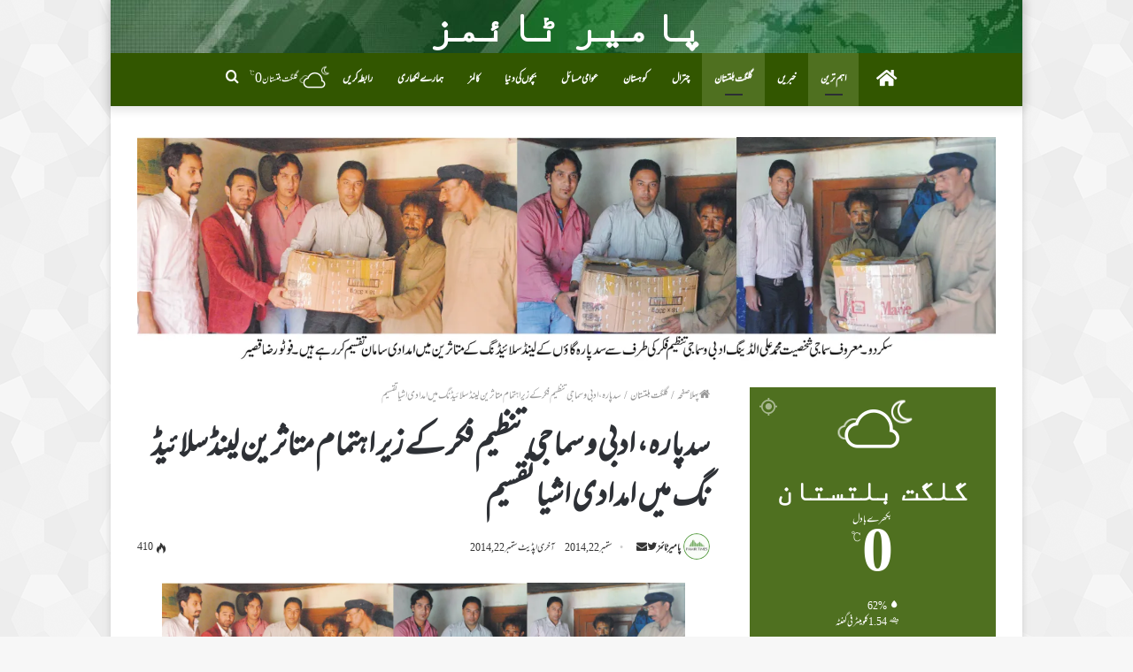

--- FILE ---
content_type: text/html; charset=UTF-8
request_url: https://urdu.pamirtimes.net/2014/09/22/%D8%B3%D8%AF%D9%BE%D8%A7%D8%B1%DB%81%D8%8C-%D8%A7%D8%AF%D8%A8%DB%8C-%D9%88-%D8%B3%D9%85%D8%A7%D8%AC%DB%8C-%D8%AA%D9%86%D8%B8%DB%8C%D9%85-%D9%81%DA%A9%D8%B1-%DA%A9%DB%92-%D8%B2%DB%8C%D8%B1-%D8%A7%DB%81/
body_size: 32229
content:
<!DOCTYPE html>
<html dir="rtl" lang="ur"
 xmlns:fb="http://ogp.me/ns/fb#" class="" data-skin="light" prefix="og: http://ogp.me/ns# fb: http://ogp.me/ns/fb#">
<head>
	<meta charset="UTF-8" />
	<link rel="profile" href="http://gmpg.org/xfn/11" />
	
<!--/ Open Graphite /-->
<meta property="og:locale" content="ur" />
<meta property="og:type" content="" />
<meta property="og:url" content="https://urdu.pamirtimes.net/2014/09/22/%d8%b3%d8%af%d9%be%d8%a7%d8%b1%db%81%d8%8c-%d8%a7%d8%af%d8%a8%db%8c-%d9%88-%d8%b3%d9%85%d8%a7%d8%ac%db%8c-%d8%aa%d9%86%d8%b8%db%8c%d9%85-%d9%81%da%a9%d8%b1-%da%a9%db%92-%d8%b2%db%8c%d8%b1-%d8%a7%db%81/" />
<meta property="og:title" content="" />
<meta property="og:description" content="" />
<meta property="og:site_name" content="پامیر ٹائمز" />
<meta property="og:image" content="https://i0.wp.com/urdu.pamirtimes.net/wp-content/uploads/2014/09/FKR-imdade-saman-pix.jpg?fit=4541%2C1185&amp;ssl=1" />
<meta property="og:image:width" content="" />
<meta property="og:image:height" content="" />

<meta itemprop="description" content="" />
<meta itemprop="image" content="https://i0.wp.com/urdu.pamirtimes.net/wp-content/uploads/2014/09/FKR-imdade-saman-pix.jpg?fit=4541%2C1185&#038;ssl=1" />

<meta name="twitter:card" content="summary_large_image" />
<meta name="twitter:url" content="https://urdu.pamirtimes.net/2014/09/22/%d8%b3%d8%af%d9%be%d8%a7%d8%b1%db%81%d8%8c-%d8%a7%d8%af%d8%a8%db%8c-%d9%88-%d8%b3%d9%85%d8%a7%d8%ac%db%8c-%d8%aa%d9%86%d8%b8%db%8c%d9%85-%d9%81%da%a9%d8%b1-%da%a9%db%92-%d8%b2%db%8c%d8%b1-%d8%a7%db%81/" />
<meta name="twitter:title" content="" />
<meta name="twitter:description" content="" />
<meta name="twitter:image" content="https://i0.wp.com/urdu.pamirtimes.net/wp-content/uploads/2014/09/FKR-imdade-saman-pix.jpg?fit=4541%2C1185&#038;ssl=1" />
<meta name="twitter:creator" content="@pamirtimesurdu" />
<meta name="twitter:site" content="پامیر ٹائمز" />
<!--/ Open Graphite End /-->

<title>سدپارہ، ادبی و سماجی تنظیم فکر کے زیر اہتمام متاثرین لینڈسلائیڈ نگ میں امدادی اشیا تقسیم  &#8211; پامیر ٹائمز</title>

<meta http-equiv='x-dns-prefetch-control' content='on'>
<link rel='dns-prefetch' href='//cdnjs.cloudflare.com' />
<link rel='dns-prefetch' href='//ajax.googleapis.com' />
<link rel='dns-prefetch' href='//fonts.googleapis.com' />
<link rel='dns-prefetch' href='//fonts.gstatic.com' />
<link rel='dns-prefetch' href='//s.gravatar.com' />
<link rel='dns-prefetch' href='//www.google-analytics.com' />
<link rel='preload' as='image' href='https://i0.wp.com/urdu.pamirtimes.net/wp-content/uploads/2014/09/FKR-imdade-saman-pix.jpg?resize=780%2C470&ssl=1'>
<link rel='preload' as='font' href='https://urdu.pamirtimes.net/wp-content/themes/jannah/assets/fonts/tielabs-fonticon/tielabs-fonticon.woff' type='font/woff' crossorigin='anonymous' />
<link rel='preload' as='font' href='https://urdu.pamirtimes.net/wp-content/themes/jannah/assets/fonts/fontawesome/fa-solid-900.woff2' type='font/woff2' crossorigin='anonymous' />
<link rel='preload' as='font' href='https://urdu.pamirtimes.net/wp-content/themes/jannah/assets/fonts/fontawesome/fa-brands-400.woff2' type='font/woff2' crossorigin='anonymous' />
<link rel='preload' as='font' href='https://urdu.pamirtimes.net/wp-content/themes/jannah/assets/fonts/fontawesome/fa-regular-400.woff2' type='font/woff2' crossorigin='anonymous' />
<link rel='preload' as='script' href='https://ajax.googleapis.com/ajax/libs/webfont/1/webfont.js'>
<meta name='robots' content='max-image-preview:large' />
<link rel='dns-prefetch' href='//secure.gravatar.com' />
<link rel='dns-prefetch' href='//stats.wp.com' />
<link rel='dns-prefetch' href='//v0.wordpress.com' />
<link rel='dns-prefetch' href='//widgets.wp.com' />
<link rel='dns-prefetch' href='//s0.wp.com' />
<link rel='dns-prefetch' href='//0.gravatar.com' />
<link rel='dns-prefetch' href='//1.gravatar.com' />
<link rel='dns-prefetch' href='//2.gravatar.com' />
<link rel='dns-prefetch' href='//jetpack.wordpress.com' />
<link rel='dns-prefetch' href='//public-api.wordpress.com' />
<link rel='preconnect' href='//i0.wp.com' />
<link rel='preconnect' href='//c0.wp.com' />
<link rel="alternate" type="application/rss+xml" title="پامیر ٹائمز &raquo; فیڈ" href="https://urdu.pamirtimes.net/feed/" />
<link rel="alternate" type="application/rss+xml" title="پامیر ٹائمز &raquo; تبصروں کی فیڈ" href="https://urdu.pamirtimes.net/comments/feed/" />
<script type="text/javascript" id="wpp-js" src="https://urdu.pamirtimes.net/wp-content/plugins/wordpress-popular-posts/assets/js/wpp.min.js?ver=7.3.6" data-sampling="0" data-sampling-rate="100" data-api-url="https://urdu.pamirtimes.net/wp-json/wordpress-popular-posts" data-post-id="15134" data-token="82e211f729" data-lang="0" data-debug="0"></script>
<link rel="alternate" title="oEmbed (JSON)" type="application/json+oembed" href="https://urdu.pamirtimes.net/wp-json/oembed/1.0/embed?url=https%3A%2F%2Furdu.pamirtimes.net%2F2014%2F09%2F22%2F%25d8%25b3%25d8%25af%25d9%25be%25d8%25a7%25d8%25b1%25db%2581%25d8%258c-%25d8%25a7%25d8%25af%25d8%25a8%25db%258c-%25d9%2588-%25d8%25b3%25d9%2585%25d8%25a7%25d8%25ac%25db%258c-%25d8%25aa%25d9%2586%25d8%25b8%25db%258c%25d9%2585-%25d9%2581%25da%25a9%25d8%25b1-%25da%25a9%25db%2592-%25d8%25b2%25db%258c%25d8%25b1-%25d8%25a7%25db%2581%2F" />
<link rel="alternate" title="oEmbed (XML)" type="text/xml+oembed" href="https://urdu.pamirtimes.net/wp-json/oembed/1.0/embed?url=https%3A%2F%2Furdu.pamirtimes.net%2F2014%2F09%2F22%2F%25d8%25b3%25d8%25af%25d9%25be%25d8%25a7%25d8%25b1%25db%2581%25d8%258c-%25d8%25a7%25d8%25af%25d8%25a8%25db%258c-%25d9%2588-%25d8%25b3%25d9%2585%25d8%25a7%25d8%25ac%25db%258c-%25d8%25aa%25d9%2586%25d8%25b8%25db%258c%25d9%2585-%25d9%2581%25da%25a9%25d8%25b1-%25da%25a9%25db%2592-%25d8%25b2%25db%258c%25d8%25b1-%25d8%25a7%25db%2581%2F&#038;format=xml" />
<style id='wp-img-auto-sizes-contain-inline-css' type='text/css'>
img:is([sizes=auto i],[sizes^="auto," i]){contain-intrinsic-size:3000px 1500px}
/*# sourceURL=wp-img-auto-sizes-contain-inline-css */
</style>
<link rel='stylesheet' id='jetpack_related-posts-rtl-css' href='https://c0.wp.com/p/jetpack/15.4/modules/related-posts/related-posts-rtl.css' type='text/css' media='all' />
<link rel='stylesheet' id='dashicons-css' href='https://c0.wp.com/c/6.9/wp-includes/css/dashicons.min.css' type='text/css' media='all' />
<link rel='stylesheet' id='elusive-css' href='https://urdu.pamirtimes.net/wp-content/plugins/menu-icons/vendor/codeinwp/icon-picker/css/types/elusive.min.css?ver=2.0' type='text/css' media='all' />
<link rel='stylesheet' id='menu-icon-font-awesome-css' href='https://urdu.pamirtimes.net/wp-content/plugins/menu-icons/css/fontawesome/css/all.min.css?ver=5.15.4' type='text/css' media='all' />
<link rel='stylesheet' id='foundation-icons-css' href='https://urdu.pamirtimes.net/wp-content/plugins/menu-icons/vendor/codeinwp/icon-picker/css/types/foundation-icons.min.css?ver=3.0' type='text/css' media='all' />
<link rel='stylesheet' id='genericons-css' href='https://urdu.pamirtimes.net/wp-content/plugins/menu-icons/vendor/codeinwp/icon-picker/css/types/genericons.min.css?ver=3.4' type='text/css' media='all' />
<link rel='stylesheet' id='menu-icons-extra-css' href='https://urdu.pamirtimes.net/wp-content/plugins/menu-icons/css/extra.min.css?ver=0.13.20' type='text/css' media='all' />
<style id='wp-emoji-styles-inline-css' type='text/css'>

	img.wp-smiley, img.emoji {
		display: inline !important;
		border: none !important;
		box-shadow: none !important;
		height: 1em !important;
		width: 1em !important;
		margin: 0 0.07em !important;
		vertical-align: -0.1em !important;
		background: none !important;
		padding: 0 !important;
	}
/*# sourceURL=wp-emoji-styles-inline-css */
</style>
<style id='classic-theme-styles-inline-css' type='text/css'>
/*! This file is auto-generated */
.wp-block-button__link{color:#fff;background-color:#32373c;border-radius:9999px;box-shadow:none;text-decoration:none;padding:calc(.667em + 2px) calc(1.333em + 2px);font-size:1.125em}.wp-block-file__button{background:#32373c;color:#fff;text-decoration:none}
/*# sourceURL=/wp-includes/css/classic-themes.min.css */
</style>
<link rel='stylesheet' id='mpp_gutenberg-css' href='https://urdu.pamirtimes.net/wp-content/plugins/profile-builder/add-ons-free/user-profile-picture/dist/blocks.style.build.css?ver=2.6.0' type='text/css' media='all' />
<link rel='stylesheet' id='authors-list-css-css' href='https://urdu.pamirtimes.net/wp-content/plugins/authors-list/backend/assets/css/front.css?ver=2.0.6.2' type='text/css' media='all' />
<link rel='stylesheet' id='jquery-ui-css-css' href='https://urdu.pamirtimes.net/wp-content/plugins/authors-list/backend/assets/css/jquery-ui.css?ver=2.0.6.2' type='text/css' media='all' />
<link rel='stylesheet' id='wa_chpcs_css_file-css' href='https://urdu.pamirtimes.net/wp-content/plugins/carousel-horizontal-posts-content-slider/assets/css/custom-style.css?ver=3.3' type='text/css' media='all' />
<link rel='stylesheet' id='contact-form-7-css' href='https://urdu.pamirtimes.net/wp-content/plugins/contact-form-7/includes/css/styles.css?ver=6.1.4' type='text/css' media='all' />
<link rel='stylesheet' id='contact-form-7-rtl-css' href='https://urdu.pamirtimes.net/wp-content/plugins/contact-form-7/includes/css/styles-rtl.css?ver=6.1.4' type='text/css' media='all' />
<link rel='stylesheet' id='taqyeem-buttons-style-css' href='https://urdu.pamirtimes.net/wp-content/plugins/taqyeem-buttons/assets/style.css?ver=6.9' type='text/css' media='all' />
<link rel='stylesheet' id='wp-polls-css' href='https://urdu.pamirtimes.net/wp-content/plugins/wp-polls/polls-css.css?ver=2.77.3' type='text/css' media='all' />
<style id='wp-polls-inline-css' type='text/css'>
.wp-polls .pollbar {
	margin: 1px;
	font-size: 6px;
	line-height: 8px;
	height: 8px;
	background-image: url('https://urdu.pamirtimes.net/wp-content/plugins/wp-polls/images/default/pollbg.gif');
	border: 1px solid #c8c8c8;
}

/*# sourceURL=wp-polls-inline-css */
</style>
<link rel='stylesheet' id='wp-polls-rtl-css' href='https://urdu.pamirtimes.net/wp-content/plugins/wp-polls/polls-css-rtl.css?ver=2.77.3' type='text/css' media='all' />
<link rel='stylesheet' id='wordpress-popular-posts-css-css' href='https://urdu.pamirtimes.net/wp-content/plugins/wordpress-popular-posts/assets/css/wpp.css?ver=7.3.6' type='text/css' media='all' />
<link rel='stylesheet' id='jetpack_likes-css' href='https://c0.wp.com/p/jetpack/15.4/modules/likes/style.css' type='text/css' media='all' />
<style id='jetpack_facebook_likebox-inline-css' type='text/css'>
.widget_facebook_likebox {
	overflow: hidden;
}

/*# sourceURL=https://urdu.pamirtimes.net/wp-content/plugins/jetpack/modules/widgets/facebook-likebox/style.css */
</style>
<link rel='stylesheet' id='fo-fonts-declaration-css' href='https://urdu.pamirtimes.net/wp-content/uploads/font-organizer/fo-declarations.css?ver=6.9' type='text/css' media='all' />
<link rel='stylesheet' id='fo-fonts-elements-css' href='https://urdu.pamirtimes.net/wp-content/uploads/font-organizer/fo-elements.css?ver=6.9' type='text/css' media='all' />
<link rel='stylesheet' id='tie-css-base-css' href='https://urdu.pamirtimes.net/wp-content/themes/jannah/assets/css/base.min.css?ver=5.4.10' type='text/css' media='all' />
<link rel='stylesheet' id='tie-css-styles-css' href='https://urdu.pamirtimes.net/wp-content/themes/jannah/assets/css/style.min.css?ver=5.4.10' type='text/css' media='all' />
<link rel='stylesheet' id='tie-css-widgets-css' href='https://urdu.pamirtimes.net/wp-content/themes/jannah/assets/css/widgets.min.css?ver=5.4.10' type='text/css' media='all' />
<link rel='stylesheet' id='tie-css-helpers-css' href='https://urdu.pamirtimes.net/wp-content/themes/jannah/assets/css/helpers.min.css?ver=5.4.10' type='text/css' media='all' />
<link rel='stylesheet' id='tie-fontawesome5-css' href='https://urdu.pamirtimes.net/wp-content/themes/jannah/assets/css/fontawesome.css?ver=5.4.10' type='text/css' media='all' />
<link rel='stylesheet' id='tie-css-ilightbox-css' href='https://urdu.pamirtimes.net/wp-content/themes/jannah/assets/ilightbox/dark-skin/skin.css?ver=5.4.10' type='text/css' media='all' />
<link rel='stylesheet' id='tie-css-shortcodes-css' href='https://urdu.pamirtimes.net/wp-content/themes/jannah/assets/css/plugins/shortcodes.min.css?ver=5.4.10' type='text/css' media='all' />
<link rel='stylesheet' id='tie-css-single-css' href='https://urdu.pamirtimes.net/wp-content/themes/jannah/assets/css/single.min.css?ver=5.4.10' type='text/css' media='all' />
<link rel='stylesheet' id='tie-css-print-css' href='https://urdu.pamirtimes.net/wp-content/themes/jannah/assets/css/print.css?ver=5.4.10' type='text/css' media='print' />
<link rel='stylesheet' id='taqyeem-styles-css' href='https://urdu.pamirtimes.net/wp-content/themes/jannah/assets/css/plugins/taqyeem.min.css?ver=5.4.10' type='text/css' media='all' />
<style id='taqyeem-styles-inline-css' type='text/css'>
.wf-active .logo-text,.wf-active h1,.wf-active h2,.wf-active h3,.wf-active h4,.wf-active h5,.wf-active h6,.wf-active .the-subtitle{font-family: 'Poppins';}#tie-body{background-image: url(https://urdu.pamirtimes.net/wp-content/themes/jannah/assets/images/patterns/body-bg47.png);}.brand-title,a:hover,.tie-popup-search-submit,#logo.text-logo a,.theme-header nav .components #search-submit:hover,.theme-header .header-nav .components > li:hover > a,.theme-header .header-nav .components li a:hover,.main-menu ul.cats-vertical li a.is-active,.main-menu ul.cats-vertical li a:hover,.main-nav li.mega-menu .post-meta a:hover,.main-nav li.mega-menu .post-box-title a:hover,.search-in-main-nav.autocomplete-suggestions a:hover,#main-nav .menu ul:not(.cats-horizontal) li:hover > a,#main-nav .menu ul li.current-menu-item:not(.mega-link-column) > a,.top-nav .menu li:hover > a,.top-nav .menu > .tie-current-menu > a,.search-in-top-nav.autocomplete-suggestions .post-title a:hover,div.mag-box .mag-box-options .mag-box-filter-links a.active,.mag-box-filter-links .flexMenu-viewMore:hover > a,.stars-rating-active,body .tabs.tabs .active > a,.video-play-icon,.spinner-circle:after,#go-to-content:hover,.comment-list .comment-author .fn,.commentlist .comment-author .fn,blockquote::before,blockquote cite,blockquote.quote-simple p,.multiple-post-pages a:hover,#story-index li .is-current,.latest-tweets-widget .twitter-icon-wrap span,.wide-slider-nav-wrapper .slide,.wide-next-prev-slider-wrapper .tie-slider-nav li:hover span,.review-final-score h3,#mobile-menu-icon:hover .menu-text,body .entry a,.dark-skin body .entry a,.entry .post-bottom-meta a:hover,.comment-list .comment-content a,q a,blockquote a,.widget.tie-weather-widget .icon-basecloud-bg:after,.site-footer a:hover,.site-footer .stars-rating-active,.site-footer .twitter-icon-wrap span,.site-info a:hover{color: #4f7020;}#instagram-link a:hover{color: #4f7020 !important;border-color: #4f7020 !important;}[type='submit'],.button,.generic-button a,.generic-button button,.theme-header .header-nav .comp-sub-menu a.button.guest-btn:hover,.theme-header .header-nav .comp-sub-menu a.checkout-button,nav.main-nav .menu > li.tie-current-menu > a,nav.main-nav .menu > li:hover > a,.main-menu .mega-links-head:after,.main-nav .mega-menu.mega-cat .cats-horizontal li a.is-active,#mobile-menu-icon:hover .nav-icon,#mobile-menu-icon:hover .nav-icon:before,#mobile-menu-icon:hover .nav-icon:after,.search-in-main-nav.autocomplete-suggestions a.button,.search-in-top-nav.autocomplete-suggestions a.button,.spinner > div,.post-cat,.pages-numbers li.current span,.multiple-post-pages > span,#tie-wrapper .mejs-container .mejs-controls,.mag-box-filter-links a:hover,.slider-arrow-nav a:not(.pagination-disabled):hover,.comment-list .reply a:hover,.commentlist .reply a:hover,#reading-position-indicator,#story-index-icon,.videos-block .playlist-title,.review-percentage .review-item span span,.tie-slick-dots li.slick-active button,.tie-slick-dots li button:hover,.digital-rating-static,.timeline-widget li a:hover .date:before,#wp-calendar #today,.posts-list-counter li.widget-post-list:before,.cat-counter a + span,.tie-slider-nav li span:hover,.fullwidth-area .widget_tag_cloud .tagcloud a:hover,.magazine2:not(.block-head-4) .dark-widgetized-area ul.tabs a:hover,.magazine2:not(.block-head-4) .dark-widgetized-area ul.tabs .active a,.magazine1 .dark-widgetized-area ul.tabs a:hover,.magazine1 .dark-widgetized-area ul.tabs .active a,.block-head-4.magazine2 .dark-widgetized-area .tabs.tabs .active a,.block-head-4.magazine2 .dark-widgetized-area .tabs > .active a:before,.block-head-4.magazine2 .dark-widgetized-area .tabs > .active a:after,.demo_store,.demo #logo:after,.demo #sticky-logo:after,.widget.tie-weather-widget,span.video-close-btn:hover,#go-to-top,.latest-tweets-widget .slider-links .button:not(:hover){background-color: #4f7020;color: #FFFFFF;}.tie-weather-widget .widget-title .the-subtitle,.block-head-4.magazine2 #footer .tabs .active a:hover{color: #FFFFFF;}pre,code,.pages-numbers li.current span,.theme-header .header-nav .comp-sub-menu a.button.guest-btn:hover,.multiple-post-pages > span,.post-content-slideshow .tie-slider-nav li span:hover,#tie-body .tie-slider-nav li > span:hover,.slider-arrow-nav a:not(.pagination-disabled):hover,.main-nav .mega-menu.mega-cat .cats-horizontal li a.is-active,.main-nav .mega-menu.mega-cat .cats-horizontal li a:hover,.main-menu .menu > li > .menu-sub-content{border-color: #4f7020;}.main-menu .menu > li.tie-current-menu{border-bottom-color: #4f7020;}.top-nav .menu li.tie-current-menu > a:before,.top-nav .menu li.menu-item-has-children:hover > a:before{border-top-color: #4f7020;}.main-nav .main-menu .menu > li.tie-current-menu > a:before,.main-nav .main-menu .menu > li:hover > a:before{border-top-color: #FFFFFF;}header.main-nav-light .main-nav .menu-item-has-children li:hover > a:before,header.main-nav-light .main-nav .mega-menu li:hover > a:before{border-left-color: #4f7020;}.rtl header.main-nav-light .main-nav .menu-item-has-children li:hover > a:before,.rtl header.main-nav-light .main-nav .mega-menu li:hover > a:before{border-right-color: #4f7020;border-left-color: transparent;}.top-nav ul.menu li .menu-item-has-children:hover > a:before{border-top-color: transparent;border-left-color: #4f7020;}.rtl .top-nav ul.menu li .menu-item-has-children:hover > a:before{border-left-color: transparent;border-right-color: #4f7020;}::-moz-selection{background-color: #4f7020;color: #FFFFFF;}::selection{background-color: #4f7020;color: #FFFFFF;}circle.circle_bar{stroke: #4f7020;}#reading-position-indicator{box-shadow: 0 0 10px rgba( 79,112,32,0.7);}#logo.text-logo a:hover,body .entry a:hover,.dark-skin body .entry a:hover,.comment-list .comment-content a:hover,.block-head-4.magazine2 .site-footer .tabs li a:hover,q a:hover,blockquote a:hover{color: #1d3e00;}.button:hover,input[type='submit']:hover,.generic-button a:hover,.generic-button button:hover,a.post-cat:hover,.site-footer .button:hover,.site-footer [type='submit']:hover,.search-in-main-nav.autocomplete-suggestions a.button:hover,.search-in-top-nav.autocomplete-suggestions a.button:hover,.theme-header .header-nav .comp-sub-menu a.checkout-button:hover{background-color: #1d3e00;color: #FFFFFF;}.theme-header .header-nav .comp-sub-menu a.checkout-button:not(:hover),body .entry a.button{color: #FFFFFF;}#story-index.is-compact .story-index-content{background-color: #4f7020;}#story-index.is-compact .story-index-content a,#story-index.is-compact .story-index-content .is-current{color: #FFFFFF;}#tie-body .section-title-default,#tie-body .mag-box-title,#tie-body #comments-title,#tie-body .review-box-header,#tie-body .comment-reply-title,#tie-body .comment-reply-title,#tie-body .related.products > h2,#tie-body .up-sells > h2,#tie-body .cross-sells > h2,#tie-body .cart_totals > h2,#tie-body .bbp-form legend{color: #FFFFFF;background-color: #4f7020;}#tie-body .mag-box-filter-links > li > a,#tie-body .mag-box-title h3 a,#tie-body .block-more-button{color: #FFFFFF;}#tie-body .flexMenu-viewMore:hover > a{color: #4f7020;}#tie-body .mag-box-filter-links > li > a:hover,#tie-body .mag-box-filter-links li > a.active{background-color: #FFFFFF;color: #4f7020;}#tie-body .slider-arrow-nav a{border-color: rgba(#FFFFFF ,0.2);color: #FFFFFF;}#tie-body .mag-box-title a.pagination-disabled,#tie-body .mag-box-title a.pagination-disabled:hover{color: #FFFFFF !important;}#tie-body .slider-arrow-nav a:not(.pagination-disabled):hover{background-color: #FFFFFF;border-color: #FFFFFF;color: #4f7020;}.brand-title,a:hover,.tie-popup-search-submit,#logo.text-logo a,.theme-header nav .components #search-submit:hover,.theme-header .header-nav .components > li:hover > a,.theme-header .header-nav .components li a:hover,.main-menu ul.cats-vertical li a.is-active,.main-menu ul.cats-vertical li a:hover,.main-nav li.mega-menu .post-meta a:hover,.main-nav li.mega-menu .post-box-title a:hover,.search-in-main-nav.autocomplete-suggestions a:hover,#main-nav .menu ul:not(.cats-horizontal) li:hover > a,#main-nav .menu ul li.current-menu-item:not(.mega-link-column) > a,.top-nav .menu li:hover > a,.top-nav .menu > .tie-current-menu > a,.search-in-top-nav.autocomplete-suggestions .post-title a:hover,div.mag-box .mag-box-options .mag-box-filter-links a.active,.mag-box-filter-links .flexMenu-viewMore:hover > a,.stars-rating-active,body .tabs.tabs .active > a,.video-play-icon,.spinner-circle:after,#go-to-content:hover,.comment-list .comment-author .fn,.commentlist .comment-author .fn,blockquote::before,blockquote cite,blockquote.quote-simple p,.multiple-post-pages a:hover,#story-index li .is-current,.latest-tweets-widget .twitter-icon-wrap span,.wide-slider-nav-wrapper .slide,.wide-next-prev-slider-wrapper .tie-slider-nav li:hover span,.review-final-score h3,#mobile-menu-icon:hover .menu-text,body .entry a,.dark-skin body .entry a,.entry .post-bottom-meta a:hover,.comment-list .comment-content a,q a,blockquote a,.widget.tie-weather-widget .icon-basecloud-bg:after,.site-footer a:hover,.site-footer .stars-rating-active,.site-footer .twitter-icon-wrap span,.site-info a:hover{color: #4f7020;}#instagram-link a:hover{color: #4f7020 !important;border-color: #4f7020 !important;}[type='submit'],.button,.generic-button a,.generic-button button,.theme-header .header-nav .comp-sub-menu a.button.guest-btn:hover,.theme-header .header-nav .comp-sub-menu a.checkout-button,nav.main-nav .menu > li.tie-current-menu > a,nav.main-nav .menu > li:hover > a,.main-menu .mega-links-head:after,.main-nav .mega-menu.mega-cat .cats-horizontal li a.is-active,#mobile-menu-icon:hover .nav-icon,#mobile-menu-icon:hover .nav-icon:before,#mobile-menu-icon:hover .nav-icon:after,.search-in-main-nav.autocomplete-suggestions a.button,.search-in-top-nav.autocomplete-suggestions a.button,.spinner > div,.post-cat,.pages-numbers li.current span,.multiple-post-pages > span,#tie-wrapper .mejs-container .mejs-controls,.mag-box-filter-links a:hover,.slider-arrow-nav a:not(.pagination-disabled):hover,.comment-list .reply a:hover,.commentlist .reply a:hover,#reading-position-indicator,#story-index-icon,.videos-block .playlist-title,.review-percentage .review-item span span,.tie-slick-dots li.slick-active button,.tie-slick-dots li button:hover,.digital-rating-static,.timeline-widget li a:hover .date:before,#wp-calendar #today,.posts-list-counter li.widget-post-list:before,.cat-counter a + span,.tie-slider-nav li span:hover,.fullwidth-area .widget_tag_cloud .tagcloud a:hover,.magazine2:not(.block-head-4) .dark-widgetized-area ul.tabs a:hover,.magazine2:not(.block-head-4) .dark-widgetized-area ul.tabs .active a,.magazine1 .dark-widgetized-area ul.tabs a:hover,.magazine1 .dark-widgetized-area ul.tabs .active a,.block-head-4.magazine2 .dark-widgetized-area .tabs.tabs .active a,.block-head-4.magazine2 .dark-widgetized-area .tabs > .active a:before,.block-head-4.magazine2 .dark-widgetized-area .tabs > .active a:after,.demo_store,.demo #logo:after,.demo #sticky-logo:after,.widget.tie-weather-widget,span.video-close-btn:hover,#go-to-top,.latest-tweets-widget .slider-links .button:not(:hover){background-color: #4f7020;color: #FFFFFF;}.tie-weather-widget .widget-title .the-subtitle,.block-head-4.magazine2 #footer .tabs .active a:hover{color: #FFFFFF;}pre,code,.pages-numbers li.current span,.theme-header .header-nav .comp-sub-menu a.button.guest-btn:hover,.multiple-post-pages > span,.post-content-slideshow .tie-slider-nav li span:hover,#tie-body .tie-slider-nav li > span:hover,.slider-arrow-nav a:not(.pagination-disabled):hover,.main-nav .mega-menu.mega-cat .cats-horizontal li a.is-active,.main-nav .mega-menu.mega-cat .cats-horizontal li a:hover,.main-menu .menu > li > .menu-sub-content{border-color: #4f7020;}.main-menu .menu > li.tie-current-menu{border-bottom-color: #4f7020;}.top-nav .menu li.tie-current-menu > a:before,.top-nav .menu li.menu-item-has-children:hover > a:before{border-top-color: #4f7020;}.main-nav .main-menu .menu > li.tie-current-menu > a:before,.main-nav .main-menu .menu > li:hover > a:before{border-top-color: #FFFFFF;}header.main-nav-light .main-nav .menu-item-has-children li:hover > a:before,header.main-nav-light .main-nav .mega-menu li:hover > a:before{border-left-color: #4f7020;}.rtl header.main-nav-light .main-nav .menu-item-has-children li:hover > a:before,.rtl header.main-nav-light .main-nav .mega-menu li:hover > a:before{border-right-color: #4f7020;border-left-color: transparent;}.top-nav ul.menu li .menu-item-has-children:hover > a:before{border-top-color: transparent;border-left-color: #4f7020;}.rtl .top-nav ul.menu li .menu-item-has-children:hover > a:before{border-left-color: transparent;border-right-color: #4f7020;}::-moz-selection{background-color: #4f7020;color: #FFFFFF;}::selection{background-color: #4f7020;color: #FFFFFF;}circle.circle_bar{stroke: #4f7020;}#reading-position-indicator{box-shadow: 0 0 10px rgba( 79,112,32,0.7);}#logo.text-logo a:hover,body .entry a:hover,.dark-skin body .entry a:hover,.comment-list .comment-content a:hover,.block-head-4.magazine2 .site-footer .tabs li a:hover,q a:hover,blockquote a:hover{color: #1d3e00;}.button:hover,input[type='submit']:hover,.generic-button a:hover,.generic-button button:hover,a.post-cat:hover,.site-footer .button:hover,.site-footer [type='submit']:hover,.search-in-main-nav.autocomplete-suggestions a.button:hover,.search-in-top-nav.autocomplete-suggestions a.button:hover,.theme-header .header-nav .comp-sub-menu a.checkout-button:hover{background-color: #1d3e00;color: #FFFFFF;}.theme-header .header-nav .comp-sub-menu a.checkout-button:not(:hover),body .entry a.button{color: #FFFFFF;}#story-index.is-compact .story-index-content{background-color: #4f7020;}#story-index.is-compact .story-index-content a,#story-index.is-compact .story-index-content .is-current{color: #FFFFFF;}#tie-body .section-title-default,#tie-body .mag-box-title,#tie-body #comments-title,#tie-body .review-box-header,#tie-body .comment-reply-title,#tie-body .comment-reply-title,#tie-body .related.products > h2,#tie-body .up-sells > h2,#tie-body .cross-sells > h2,#tie-body .cart_totals > h2,#tie-body .bbp-form legend{color: #FFFFFF;background-color: #4f7020;}#tie-body .mag-box-filter-links > li > a,#tie-body .mag-box-title h3 a,#tie-body .block-more-button{color: #FFFFFF;}#tie-body .flexMenu-viewMore:hover > a{color: #4f7020;}#tie-body .mag-box-filter-links > li > a:hover,#tie-body .mag-box-filter-links li > a.active{background-color: #FFFFFF;color: #4f7020;}#tie-body .slider-arrow-nav a{border-color: rgba(#FFFFFF ,0.2);color: #FFFFFF;}#tie-body .mag-box-title a.pagination-disabled,#tie-body .mag-box-title a.pagination-disabled:hover{color: #FFFFFF !important;}#tie-body .slider-arrow-nav a:not(.pagination-disabled):hover{background-color: #FFFFFF;border-color: #FFFFFF;color: #4f7020;}#main-nav,#main-nav .menu-sub-content,#main-nav .comp-sub-menu,#main-nav .guest-btn:not(:hover),#main-nav ul.cats-vertical li a.is-active,#main-nav ul.cats-vertical li a:hover.search-in-main-nav.autocomplete-suggestions{background-color: #325600;}#main-nav{border-width: 0;}#theme-header #main-nav:not(.fixed-nav){bottom: 0;}#main-nav .icon-basecloud-bg:after{color: #325600;}#main-nav *,.search-in-main-nav.autocomplete-suggestions{border-color: rgba(255,255,255,0.07);}.main-nav-boxed #main-nav .main-menu-wrapper{border-width: 0;}#tie-wrapper #theme-header{background-color: #4f7020;background-image: url(https://urdu.pamirtimes.net/wp-content/uploads/2022/09/top-back-pt-1.jpg);background-repeat: repeat-x;background-position: center center;}#logo.text-logo a,#logo.text-logo a:hover{color: #FFFFFF;}@media (max-width: 991px){#tie-wrapper #theme-header .logo-container.fixed-nav{background-color: rgba(79,112,32,0.95);}}@media (max-width: 991px){#tie-wrapper #theme-header .logo-container{background-color: #4f7020;background-image: url(https://urdu.pamirtimes.net/wp-content/uploads/2022/09/top-back-pt-1.jpg);background-repeat: repeat-x;background-position: center center;}}.social-icons-item .custom-link-1-social-icon{background-color: #f1c40f !important;}.social-icons-item .custom-link-1-social-icon span{color: #f1c40f;}@media (min-width: 1200px){.container{width: auto;}}.boxed-layout #tie-wrapper,.boxed-layout .fixed-nav{max-width: 1030px;}@media (min-width: 1000px){.container,.wide-next-prev-slider-wrapper .slider-main-container{max-width: 1000px;}}
/*# sourceURL=taqyeem-styles-inline-css */
</style>
<link rel='stylesheet' id='sharedaddy-css' href='https://c0.wp.com/p/jetpack/15.4/modules/sharedaddy/sharing.css' type='text/css' media='all' />
<link rel='stylesheet' id='social-logos-css' href='https://c0.wp.com/p/jetpack/15.4/_inc/social-logos/social-logos.min.css' type='text/css' media='all' />
<link rel='stylesheet' id='wppb_stylesheet-css' href='https://urdu.pamirtimes.net/wp-content/plugins/profile-builder/assets/css/style-front-end.css?ver=3.15.3' type='text/css' media='all' />
<link rel='stylesheet' id='wppb_stylesheet_rtl-css' href='https://urdu.pamirtimes.net/wp-content/plugins/profile-builder/assets/css/rtl.css?ver=3.15.3' type='text/css' media='all' />
<script type="text/javascript" id="jetpack_related-posts-js-extra">
/* <![CDATA[ */
var related_posts_js_options = {"post_heading":"h4"};
//# sourceURL=jetpack_related-posts-js-extra
/* ]]> */
</script>
<script type="text/javascript" src="https://c0.wp.com/p/jetpack/15.4/_inc/build/related-posts/related-posts.min.js" id="jetpack_related-posts-js"></script>
<script type="text/javascript" src="https://c0.wp.com/c/6.9/wp-includes/js/jquery/jquery.min.js" id="jquery-core-js"></script>
<script type="text/javascript" src="https://c0.wp.com/c/6.9/wp-includes/js/jquery/jquery-migrate.min.js" id="jquery-migrate-js"></script>
<link rel="https://api.w.org/" href="https://urdu.pamirtimes.net/wp-json/" /><link rel="alternate" title="JSON" type="application/json" href="https://urdu.pamirtimes.net/wp-json/wp/v2/posts/15134" /><link rel="EditURI" type="application/rsd+xml" title="RSD" href="https://urdu.pamirtimes.net/xmlrpc.php?rsd" />
<link rel="stylesheet" href="https://urdu.pamirtimes.net/wp-content/themes/jannah/rtl.css" type="text/css" media="screen" /><meta name="generator" content="WordPress 6.9" />
<link rel="canonical" href="https://urdu.pamirtimes.net/2014/09/22/%d8%b3%d8%af%d9%be%d8%a7%d8%b1%db%81%d8%8c-%d8%a7%d8%af%d8%a8%db%8c-%d9%88-%d8%b3%d9%85%d8%a7%d8%ac%db%8c-%d8%aa%d9%86%d8%b8%db%8c%d9%85-%d9%81%da%a9%d8%b1-%da%a9%db%92-%d8%b2%db%8c%d8%b1-%d8%a7%db%81/" />
<link rel='shortlink' href='https://urdu.pamirtimes.net/?p=15134' />
<meta property="fb:app_id" content="658773827570209"/>        <style type="text/css" id="pf-main-css">
            
				@media screen {
					.printfriendly {
						z-index: 1000; display: flex; margin: 0px 0px 0px 0px
					}
					.printfriendly a, .printfriendly a:link, .printfriendly a:visited, .printfriendly a:hover, .printfriendly a:active {
						font-weight: 600;
						cursor: pointer;
						text-decoration: none;
						border: none;
						-webkit-box-shadow: none;
						-moz-box-shadow: none;
						box-shadow: none;
						outline:none;
						font-size: 14px !important;
						color: #73a360 !important;
					}
					.printfriendly.pf-alignleft {
						justify-content: start;
					}
					.printfriendly.pf-alignright {
						justify-content: end;
					}
					.printfriendly.pf-aligncenter {
						justify-content: center;
						
					}
				}

				.pf-button-img {
					border: none;
					-webkit-box-shadow: none;
					-moz-box-shadow: none;
					box-shadow: none;
					padding: 0;
					margin: 0;
					display: inline;
					vertical-align: middle;
				}

				img.pf-button-img + .pf-button-text {
					margin-left: 6px;
				}

				@media print {
					.printfriendly {
						display: none;
					}
				}
				        </style>

            
        <style type="text/css" id="pf-excerpt-styles">
          .pf-button.pf-button-excerpt {
              display: none;
           }
        </style>

            <script type='text/javascript'>
/* <![CDATA[ */
var taqyeem = {"ajaxurl":"https://urdu.pamirtimes.net/wp-admin/admin-ajax.php" , "your_rating":"Your Rating:"};
/* ]]> */
</script>

	<style>img#wpstats{display:none}</style>
		            <style id="wpp-loading-animation-styles">@-webkit-keyframes bgslide{from{background-position-x:0}to{background-position-x:-200%}}@keyframes bgslide{from{background-position-x:0}to{background-position-x:-200%}}.wpp-widget-block-placeholder,.wpp-shortcode-placeholder{margin:0 auto;width:60px;height:3px;background:#dd3737;background:linear-gradient(90deg,#dd3737 0%,#571313 10%,#dd3737 100%);background-size:200% auto;border-radius:3px;-webkit-animation:bgslide 1s infinite linear;animation:bgslide 1s infinite linear}</style>
            <meta http-equiv="X-UA-Compatible" content="IE=edge">
<meta name="theme-color" content="#4f7020" /><meta name="viewport" content="width=device-width, initial-scale=1.0" /><link rel="icon" href="https://i0.wp.com/urdu.pamirtimes.net/wp-content/uploads/2022/05/cropped-PT.jpg?fit=32%2C32&#038;ssl=1" sizes="32x32" />
<link rel="icon" href="https://i0.wp.com/urdu.pamirtimes.net/wp-content/uploads/2022/05/cropped-PT.jpg?fit=192%2C192&#038;ssl=1" sizes="192x192" />
<link rel="apple-touch-icon" href="https://i0.wp.com/urdu.pamirtimes.net/wp-content/uploads/2022/05/cropped-PT.jpg?fit=180%2C180&#038;ssl=1" />
<meta name="msapplication-TileImage" content="https://i0.wp.com/urdu.pamirtimes.net/wp-content/uploads/2022/05/cropped-PT.jpg?fit=270%2C270&#038;ssl=1" />

    <!-- START - Open Graph and Twitter Card Tags 3.3.9 -->
     <!-- Facebook Open Graph -->
      <meta property="og:locale" content="ur_PK"/>
      <meta property="og:site_name" content="پامیر ٹائمز"/>
      <meta property="og:title" content="سدپارہ، ادبی و سماجی تنظیم فکر کے زیر اہتمام متاثرین لینڈسلائیڈ نگ میں امدادی اشیا تقسیم"/>
      <meta property="og:url" content="https://urdu.pamirtimes.net/2014/09/22/%d8%b3%d8%af%d9%be%d8%a7%d8%b1%db%81%d8%8c-%d8%a7%d8%af%d8%a8%db%8c-%d9%88-%d8%b3%d9%85%d8%a7%d8%ac%db%8c-%d8%aa%d9%86%d8%b8%db%8c%d9%85-%d9%81%da%a9%d8%b1-%da%a9%db%92-%d8%b2%db%8c%d8%b1-%d8%a7%db%81/"/>
      <meta property="og:type" content="article"/>
      <meta property="og:description" content="سکردو(پ ر) ادبی و سماجی تنظیم فکر نے سدپارہ گاوں میں لینڈ سلائیڈنگ سے متاثرہ خانوں میں گرم کپڑے اور نقد رقوم تقسیم کر دیں۔ گذشتہ روز فکر کے صدر ذیشان مہدی سمیت دیگر اراکین نے سدپارہ میں متاثرہ خاندانوں کے افراد سے ملاقات کی۔ اس موقع پر معروف سماجی کارکن محمد علی اولڈنگ بھی موجود تھے جنہوں نے علاقے ک"/>
      <meta property="og:image" content="https://urdu.pamirtimes.net/wp-content/uploads/2014/09/FKR-imdade-saman-pix.jpg"/>
      <meta property="og:image:url" content="https://urdu.pamirtimes.net/wp-content/uploads/2014/09/FKR-imdade-saman-pix.jpg"/>
      <meta property="og:image:secure_url" content="https://urdu.pamirtimes.net/wp-content/uploads/2014/09/FKR-imdade-saman-pix.jpg"/>
      <meta property="article:published_time" content="2014-09-22T14:53:59+05:00"/>
      <meta property="article:modified_time" content="2014-09-22T14:53:59+05:00" />
      <meta property="og:updated_time" content="2014-09-22T14:53:59+05:00" />
      <meta property="article:section" content="گلگت بلتستان"/>
      <meta property="article:author" content="facebook.com/pamirtimesurdu"/>
      <meta property="article:publisher" content="https://www.facebook.com/pamirtimesurdu/"/>
      <meta property="fb:app_id" content="894049840770949"/>
     <!-- Google+ / Schema.org -->
      <meta itemprop="name" content="سدپارہ، ادبی و سماجی تنظیم فکر کے زیر اہتمام متاثرین لینڈسلائیڈ نگ میں امدادی اشیا تقسیم"/>
      <meta itemprop="headline" content="سدپارہ، ادبی و سماجی تنظیم فکر کے زیر اہتمام متاثرین لینڈسلائیڈ نگ میں امدادی اشیا تقسیم"/>
      <meta itemprop="description" content="سکردو(پ ر) ادبی و سماجی تنظیم فکر نے سدپارہ گاوں میں لینڈ سلائیڈنگ سے متاثرہ خانوں میں گرم کپڑے اور نقد رقوم تقسیم کر دیں۔ گذشتہ روز فکر کے صدر ذیشان مہدی سمیت دیگر اراکین نے سدپارہ میں متاثرہ خاندانوں کے افراد سے ملاقات کی۔ اس موقع پر معروف سماجی کارکن محمد علی اولڈنگ بھی موجود تھے جنہوں نے علاقے ک"/>
      <meta itemprop="image" content="https://urdu.pamirtimes.net/wp-content/uploads/2014/09/FKR-imdade-saman-pix.jpg"/>
      <meta itemprop="datePublished" content="2014-09-22"/>
      <meta itemprop="dateModified" content="2014-09-22T14:53:59+05:00" />
      <meta itemprop="author" content="پامیر ٹائمز"/>
      <!--<meta itemprop="publisher" content="پامیر ٹائمز"/>--> <!-- To solve: The attribute publisher.itemtype has an invalid value. -->
     <!-- Twitter Cards -->
      <meta name="twitter:title" content="سدپارہ، ادبی و سماجی تنظیم فکر کے زیر اہتمام متاثرین لینڈسلائیڈ نگ میں امدادی اشیا تقسیم"/>
      <meta name="twitter:url" content="https://urdu.pamirtimes.net/2014/09/22/%d8%b3%d8%af%d9%be%d8%a7%d8%b1%db%81%d8%8c-%d8%a7%d8%af%d8%a8%db%8c-%d9%88-%d8%b3%d9%85%d8%a7%d8%ac%db%8c-%d8%aa%d9%86%d8%b8%db%8c%d9%85-%d9%81%da%a9%d8%b1-%da%a9%db%92-%d8%b2%db%8c%d8%b1-%d8%a7%db%81/"/>
      <meta name="twitter:description" content="سکردو(پ ر) ادبی و سماجی تنظیم فکر نے سدپارہ گاوں میں لینڈ سلائیڈنگ سے متاثرہ خانوں میں گرم کپڑے اور نقد رقوم تقسیم کر دیں۔ گذشتہ روز فکر کے صدر ذیشان مہدی سمیت دیگر اراکین نے سدپارہ میں متاثرہ خاندانوں کے افراد سے ملاقات کی۔ اس موقع پر معروف سماجی کارکن محمد علی اولڈنگ بھی موجود تھے جنہوں نے علاقے ک"/>
      <meta name="twitter:image" content="https://urdu.pamirtimes.net/wp-content/uploads/2014/09/FKR-imdade-saman-pix.jpg"/>
      <meta name="twitter:card" content="summary_large_image"/>
      <meta name="twitter:creator" content="@@pamirtimesurdu"/>
     <!-- SEO -->
     <!-- Misc. tags -->
     <!-- is_singular -->
    <!-- END - Open Graph and Twitter Card Tags 3.3.9 -->
        
    <style id='global-styles-inline-css' type='text/css'>
:root{--wp--preset--aspect-ratio--square: 1;--wp--preset--aspect-ratio--4-3: 4/3;--wp--preset--aspect-ratio--3-4: 3/4;--wp--preset--aspect-ratio--3-2: 3/2;--wp--preset--aspect-ratio--2-3: 2/3;--wp--preset--aspect-ratio--16-9: 16/9;--wp--preset--aspect-ratio--9-16: 9/16;--wp--preset--color--black: #000000;--wp--preset--color--cyan-bluish-gray: #abb8c3;--wp--preset--color--white: #ffffff;--wp--preset--color--pale-pink: #f78da7;--wp--preset--color--vivid-red: #cf2e2e;--wp--preset--color--luminous-vivid-orange: #ff6900;--wp--preset--color--luminous-vivid-amber: #fcb900;--wp--preset--color--light-green-cyan: #7bdcb5;--wp--preset--color--vivid-green-cyan: #00d084;--wp--preset--color--pale-cyan-blue: #8ed1fc;--wp--preset--color--vivid-cyan-blue: #0693e3;--wp--preset--color--vivid-purple: #9b51e0;--wp--preset--gradient--vivid-cyan-blue-to-vivid-purple: linear-gradient(135deg,rgb(6,147,227) 0%,rgb(155,81,224) 100%);--wp--preset--gradient--light-green-cyan-to-vivid-green-cyan: linear-gradient(135deg,rgb(122,220,180) 0%,rgb(0,208,130) 100%);--wp--preset--gradient--luminous-vivid-amber-to-luminous-vivid-orange: linear-gradient(135deg,rgb(252,185,0) 0%,rgb(255,105,0) 100%);--wp--preset--gradient--luminous-vivid-orange-to-vivid-red: linear-gradient(135deg,rgb(255,105,0) 0%,rgb(207,46,46) 100%);--wp--preset--gradient--very-light-gray-to-cyan-bluish-gray: linear-gradient(135deg,rgb(238,238,238) 0%,rgb(169,184,195) 100%);--wp--preset--gradient--cool-to-warm-spectrum: linear-gradient(135deg,rgb(74,234,220) 0%,rgb(151,120,209) 20%,rgb(207,42,186) 40%,rgb(238,44,130) 60%,rgb(251,105,98) 80%,rgb(254,248,76) 100%);--wp--preset--gradient--blush-light-purple: linear-gradient(135deg,rgb(255,206,236) 0%,rgb(152,150,240) 100%);--wp--preset--gradient--blush-bordeaux: linear-gradient(135deg,rgb(254,205,165) 0%,rgb(254,45,45) 50%,rgb(107,0,62) 100%);--wp--preset--gradient--luminous-dusk: linear-gradient(135deg,rgb(255,203,112) 0%,rgb(199,81,192) 50%,rgb(65,88,208) 100%);--wp--preset--gradient--pale-ocean: linear-gradient(135deg,rgb(255,245,203) 0%,rgb(182,227,212) 50%,rgb(51,167,181) 100%);--wp--preset--gradient--electric-grass: linear-gradient(135deg,rgb(202,248,128) 0%,rgb(113,206,126) 100%);--wp--preset--gradient--midnight: linear-gradient(135deg,rgb(2,3,129) 0%,rgb(40,116,252) 100%);--wp--preset--font-size--small: 13px;--wp--preset--font-size--medium: 20px;--wp--preset--font-size--large: 36px;--wp--preset--font-size--x-large: 42px;--wp--preset--spacing--20: 0.44rem;--wp--preset--spacing--30: 0.67rem;--wp--preset--spacing--40: 1rem;--wp--preset--spacing--50: 1.5rem;--wp--preset--spacing--60: 2.25rem;--wp--preset--spacing--70: 3.38rem;--wp--preset--spacing--80: 5.06rem;--wp--preset--shadow--natural: 6px 6px 9px rgba(0, 0, 0, 0.2);--wp--preset--shadow--deep: 12px 12px 50px rgba(0, 0, 0, 0.4);--wp--preset--shadow--sharp: 6px 6px 0px rgba(0, 0, 0, 0.2);--wp--preset--shadow--outlined: 6px 6px 0px -3px rgb(255, 255, 255), 6px 6px rgb(0, 0, 0);--wp--preset--shadow--crisp: 6px 6px 0px rgb(0, 0, 0);}:where(.is-layout-flex){gap: 0.5em;}:where(.is-layout-grid){gap: 0.5em;}body .is-layout-flex{display: flex;}.is-layout-flex{flex-wrap: wrap;align-items: center;}.is-layout-flex > :is(*, div){margin: 0;}body .is-layout-grid{display: grid;}.is-layout-grid > :is(*, div){margin: 0;}:where(.wp-block-columns.is-layout-flex){gap: 2em;}:where(.wp-block-columns.is-layout-grid){gap: 2em;}:where(.wp-block-post-template.is-layout-flex){gap: 1.25em;}:where(.wp-block-post-template.is-layout-grid){gap: 1.25em;}.has-black-color{color: var(--wp--preset--color--black) !important;}.has-cyan-bluish-gray-color{color: var(--wp--preset--color--cyan-bluish-gray) !important;}.has-white-color{color: var(--wp--preset--color--white) !important;}.has-pale-pink-color{color: var(--wp--preset--color--pale-pink) !important;}.has-vivid-red-color{color: var(--wp--preset--color--vivid-red) !important;}.has-luminous-vivid-orange-color{color: var(--wp--preset--color--luminous-vivid-orange) !important;}.has-luminous-vivid-amber-color{color: var(--wp--preset--color--luminous-vivid-amber) !important;}.has-light-green-cyan-color{color: var(--wp--preset--color--light-green-cyan) !important;}.has-vivid-green-cyan-color{color: var(--wp--preset--color--vivid-green-cyan) !important;}.has-pale-cyan-blue-color{color: var(--wp--preset--color--pale-cyan-blue) !important;}.has-vivid-cyan-blue-color{color: var(--wp--preset--color--vivid-cyan-blue) !important;}.has-vivid-purple-color{color: var(--wp--preset--color--vivid-purple) !important;}.has-black-background-color{background-color: var(--wp--preset--color--black) !important;}.has-cyan-bluish-gray-background-color{background-color: var(--wp--preset--color--cyan-bluish-gray) !important;}.has-white-background-color{background-color: var(--wp--preset--color--white) !important;}.has-pale-pink-background-color{background-color: var(--wp--preset--color--pale-pink) !important;}.has-vivid-red-background-color{background-color: var(--wp--preset--color--vivid-red) !important;}.has-luminous-vivid-orange-background-color{background-color: var(--wp--preset--color--luminous-vivid-orange) !important;}.has-luminous-vivid-amber-background-color{background-color: var(--wp--preset--color--luminous-vivid-amber) !important;}.has-light-green-cyan-background-color{background-color: var(--wp--preset--color--light-green-cyan) !important;}.has-vivid-green-cyan-background-color{background-color: var(--wp--preset--color--vivid-green-cyan) !important;}.has-pale-cyan-blue-background-color{background-color: var(--wp--preset--color--pale-cyan-blue) !important;}.has-vivid-cyan-blue-background-color{background-color: var(--wp--preset--color--vivid-cyan-blue) !important;}.has-vivid-purple-background-color{background-color: var(--wp--preset--color--vivid-purple) !important;}.has-black-border-color{border-color: var(--wp--preset--color--black) !important;}.has-cyan-bluish-gray-border-color{border-color: var(--wp--preset--color--cyan-bluish-gray) !important;}.has-white-border-color{border-color: var(--wp--preset--color--white) !important;}.has-pale-pink-border-color{border-color: var(--wp--preset--color--pale-pink) !important;}.has-vivid-red-border-color{border-color: var(--wp--preset--color--vivid-red) !important;}.has-luminous-vivid-orange-border-color{border-color: var(--wp--preset--color--luminous-vivid-orange) !important;}.has-luminous-vivid-amber-border-color{border-color: var(--wp--preset--color--luminous-vivid-amber) !important;}.has-light-green-cyan-border-color{border-color: var(--wp--preset--color--light-green-cyan) !important;}.has-vivid-green-cyan-border-color{border-color: var(--wp--preset--color--vivid-green-cyan) !important;}.has-pale-cyan-blue-border-color{border-color: var(--wp--preset--color--pale-cyan-blue) !important;}.has-vivid-cyan-blue-border-color{border-color: var(--wp--preset--color--vivid-cyan-blue) !important;}.has-vivid-purple-border-color{border-color: var(--wp--preset--color--vivid-purple) !important;}.has-vivid-cyan-blue-to-vivid-purple-gradient-background{background: var(--wp--preset--gradient--vivid-cyan-blue-to-vivid-purple) !important;}.has-light-green-cyan-to-vivid-green-cyan-gradient-background{background: var(--wp--preset--gradient--light-green-cyan-to-vivid-green-cyan) !important;}.has-luminous-vivid-amber-to-luminous-vivid-orange-gradient-background{background: var(--wp--preset--gradient--luminous-vivid-amber-to-luminous-vivid-orange) !important;}.has-luminous-vivid-orange-to-vivid-red-gradient-background{background: var(--wp--preset--gradient--luminous-vivid-orange-to-vivid-red) !important;}.has-very-light-gray-to-cyan-bluish-gray-gradient-background{background: var(--wp--preset--gradient--very-light-gray-to-cyan-bluish-gray) !important;}.has-cool-to-warm-spectrum-gradient-background{background: var(--wp--preset--gradient--cool-to-warm-spectrum) !important;}.has-blush-light-purple-gradient-background{background: var(--wp--preset--gradient--blush-light-purple) !important;}.has-blush-bordeaux-gradient-background{background: var(--wp--preset--gradient--blush-bordeaux) !important;}.has-luminous-dusk-gradient-background{background: var(--wp--preset--gradient--luminous-dusk) !important;}.has-pale-ocean-gradient-background{background: var(--wp--preset--gradient--pale-ocean) !important;}.has-electric-grass-gradient-background{background: var(--wp--preset--gradient--electric-grass) !important;}.has-midnight-gradient-background{background: var(--wp--preset--gradient--midnight) !important;}.has-small-font-size{font-size: var(--wp--preset--font-size--small) !important;}.has-medium-font-size{font-size: var(--wp--preset--font-size--medium) !important;}.has-large-font-size{font-size: var(--wp--preset--font-size--large) !important;}.has-x-large-font-size{font-size: var(--wp--preset--font-size--x-large) !important;}
/*# sourceURL=global-styles-inline-css */
</style>
<link rel='stylesheet' id='jetpack-swiper-library-css' href='https://c0.wp.com/p/jetpack/15.4/_inc/blocks/swiper.css' type='text/css' media='all' />
<link rel='stylesheet' id='jetpack-carousel-rtl-css' href='https://c0.wp.com/p/jetpack/15.4/modules/carousel/jetpack-carousel-rtl.css' type='text/css' media='all' />
</head>

<body id="tie-body" class="rtl wp-singular post-template-default single single-post postid-15134 single-format-standard wp-theme-jannah tie-no-js boxed-layout wrapper-has-shadow block-head-7 magazine2 is-thumb-overlay-disabled is-desktop is-header-layout-2 sidebar-right has-sidebar post-layout-6 wide-media-narrow-title has-mobile-share is-ajax-parent-post">



<div class="background-overlay">

	<div id="tie-container" class="site tie-container">

		
		<div id="tie-wrapper">

			
<header id="theme-header" class="theme-header header-layout-2 main-nav-dark main-nav-default-dark main-nav-below no-stream-item has-shadow is-stretch-header has-normal-width-logo mobile-header-default">
	
<div class="container header-container">
	<div class="tie-row logo-row">

		
		<div class="logo-wrapper">
			<div class="tie-col-md-4 logo-container clearfix">
				<div id="mobile-header-components-area_1" class="mobile-header-components"><ul class="components"><li class="mobile-component_menu custom-menu-link"><a href="#" id="mobile-menu-icon" class=""><span class="tie-mobile-menu-icon nav-icon is-layout-1"></span><span class="screen-reader-text">مینیو</span></a></li></ul></div>
		<div id="logo" class="text-logo" style="margin-top: 5px; margin-bottom: 5px;">

			
			<a title="پامیر ٹائمز" href="https://urdu.pamirtimes.net/">
				<div class="logo-text">پامیر ٹائمز</div>			</a>

			
		</div><!-- #logo /-->

		<div id="mobile-header-components-area_2" class="mobile-header-components"><ul class="components"><li class="mobile-component_search custom-menu-link">
				<a href="#" class="tie-search-trigger-mobile">
					<span class="tie-icon-search tie-search-icon" aria-hidden="true"></span>
					<span class="screen-reader-text">تلاش برائے</span>
				</a>
			</li></ul></div>			</div><!-- .tie-col /-->
		</div><!-- .logo-wrapper /-->

		
	</div><!-- .tie-row /-->
</div><!-- .container /-->

<div class="main-nav-wrapper">
	<nav id="main-nav" data-skin="search-in-main-nav" class="main-nav header-nav live-search-parent"  aria-label="Primary Navigation">
		<div class="container">

			<div class="main-menu-wrapper">

				
				<div id="menu-components-wrap">

					
					<div class="main-menu main-menu-wrap tie-alignleft">
						<div id="main-nav-menu" class="main-menu header-menu"><ul id="menu-sidebar" class="menu" role="menubar"><li id="menu-item-74186" class="menu-item menu-item-type-post_type menu-item-object-page menu-item-home menu-item-74186 menu-item-has-icon is-icon-only"><a href="https://urdu.pamirtimes.net/"> <span aria-hidden="true" class="tie-menu-icon fas fa-home"></span>  <span class="screen-reader-text">صفحہ آوّل</span></a></li>
<li id="menu-item-69578" class="menu-item menu-item-type-post_type menu-item-object-page current_page_parent menu-item-69578 tie-current-menu"><a href="https://urdu.pamirtimes.net/%db%81%d9%88%d9%85-%d9%86%db%8c%d9%88/">اہم ترین</a></li>
<li id="menu-item-69540" class="menu-item menu-item-type-taxonomy menu-item-object-category menu-item-69540"><a href="https://urdu.pamirtimes.net/category/news/">خبریں</a></li>
<li id="menu-item-69541" class="menu-item menu-item-type-taxonomy menu-item-object-category current-post-ancestor current-menu-parent current-post-parent menu-item-69541 tie-current-menu"><a href="https://urdu.pamirtimes.net/category/gilgit-baltistan/">گلگت بلتستان</a></li>
<li id="menu-item-69542" class="menu-item menu-item-type-taxonomy menu-item-object-category menu-item-69542"><a href="https://urdu.pamirtimes.net/category/chitral/">چترال</a></li>
<li id="menu-item-69543" class="menu-item menu-item-type-taxonomy menu-item-object-category menu-item-69543"><a href="https://urdu.pamirtimes.net/category/kohistan/">کوہستان</a></li>
<li id="menu-item-74200" class="menu-item menu-item-type-taxonomy menu-item-object-category menu-item-74200"><a href="https://urdu.pamirtimes.net/category/awami-masayil/">عوامی مسائل</a></li>
<li id="menu-item-74199" class="menu-item menu-item-type-taxonomy menu-item-object-category menu-item-74199"><a href="https://urdu.pamirtimes.net/category/children/">بچوں کی دنیا</a></li>
<li id="menu-item-74197" class="menu-item menu-item-type-taxonomy menu-item-object-category menu-item-74197"><a href="https://urdu.pamirtimes.net/category/opinions/">کالمز</a></li>
<li id="menu-item-69544" class="menu-item menu-item-type-post_type menu-item-object-page menu-item-69544"><a href="https://urdu.pamirtimes.net/about/authors/">ہمارے لکھاری</a></li>
<li id="menu-item-74195" class="menu-item menu-item-type-post_type menu-item-object-page menu-item-74195"><a href="https://urdu.pamirtimes.net/contact-us/">رابطہ کریں</a></li>
</ul></div>					</div><!-- .main-menu.tie-alignleft /-->

					<ul class="components">		<li class="search-compact-icon menu-item custom-menu-link">
			<a href="#" class="tie-search-trigger">
				<span class="tie-icon-search tie-search-icon" aria-hidden="true"></span>
				<span class="screen-reader-text">تلاش برائے</span>
			</a>
		</li>
		<li class="weather-menu-item menu-item custom-menu-link">
				<div class="tie-weather-widget is-animated" title="بکھرے بادل">
					<div class="weather-wrap">

						<div class="weather-forecast-day small-weather-icons">
							
					<div class="weather-icon">
						<div class="icon-cloud"></div>
						<div class="icon-cloud-behind"></div>
						<div class="icon-basecloud-bg"></div>
						<div class="icon-moon-animi"></div>
					</div>
										</div><!-- .weather-forecast-day -->

						<div class="city-data">
							<span>گلگت بلتستان</span>
							<span class="weather-current-temp">
								0								<sup>&#x2103;</sup>
							</span>
						</div><!-- .city-data -->

					</div><!-- .weather-wrap -->
				</div><!-- .tie-weather-widget -->
				</li></ul><!-- Components -->
				</div><!-- #menu-components-wrap /-->
			</div><!-- .main-menu-wrapper /-->
		</div><!-- .container /-->
	</nav><!-- #main-nav /-->
</div><!-- .main-nav-wrapper /-->

</header>

<div class="container fullwidth-featured-area-wrapper"><div  class="featured-area"><div class="featured-area-inner"><figure class="single-featured-image"><img width="4541" height="1185" src="https://i0.wp.com/urdu.pamirtimes.net/wp-content/uploads/2014/09/FKR-imdade-saman-pix.jpg?fit=4541%2C1185&amp;ssl=1" class="attachment-full size-full wp-post-image" alt="" is_main_img="1" decoding="async" fetchpriority="high" srcset="https://i0.wp.com/urdu.pamirtimes.net/wp-content/uploads/2014/09/FKR-imdade-saman-pix.jpg?w=4541&amp;ssl=1 4541w, https://i0.wp.com/urdu.pamirtimes.net/wp-content/uploads/2014/09/FKR-imdade-saman-pix.jpg?resize=300%2C78&amp;ssl=1 300w, https://i0.wp.com/urdu.pamirtimes.net/wp-content/uploads/2014/09/FKR-imdade-saman-pix.jpg?resize=1024%2C267&amp;ssl=1 1024w, https://i0.wp.com/urdu.pamirtimes.net/wp-content/uploads/2014/09/FKR-imdade-saman-pix.jpg?w=1416 1416w, https://i0.wp.com/urdu.pamirtimes.net/wp-content/uploads/2014/09/FKR-imdade-saman-pix.jpg?w=2124 2124w" sizes="(max-width: 4541px) 100vw, 4541px" data-attachment-id="15135" data-permalink="https://urdu.pamirtimes.net/2014/09/22/%d8%b3%d8%af%d9%be%d8%a7%d8%b1%db%81%d8%8c-%d8%a7%d8%af%d8%a8%db%8c-%d9%88-%d8%b3%d9%85%d8%a7%d8%ac%db%8c-%d8%aa%d9%86%d8%b8%db%8c%d9%85-%d9%81%da%a9%d8%b1-%da%a9%db%92-%d8%b2%db%8c%d8%b1-%d8%a7%db%81/fkr-imdade-saman-pix/" data-orig-file="https://i0.wp.com/urdu.pamirtimes.net/wp-content/uploads/2014/09/FKR-imdade-saman-pix.jpg?fit=4541%2C1185&amp;ssl=1" data-orig-size="4541,1185" data-comments-opened="1" data-image-meta="{&quot;aperture&quot;:&quot;0&quot;,&quot;credit&quot;:&quot;&quot;,&quot;camera&quot;:&quot;&quot;,&quot;caption&quot;:&quot;&quot;,&quot;created_timestamp&quot;:&quot;0&quot;,&quot;copyright&quot;:&quot;&quot;,&quot;focal_length&quot;:&quot;0&quot;,&quot;iso&quot;:&quot;0&quot;,&quot;shutter_speed&quot;:&quot;0&quot;,&quot;title&quot;:&quot;&quot;,&quot;orientation&quot;:&quot;0&quot;}" data-image-title="FKR imdade saman pix" data-image-description="" data-image-caption="" data-medium-file="https://i0.wp.com/urdu.pamirtimes.net/wp-content/uploads/2014/09/FKR-imdade-saman-pix.jpg?fit=300%2C78&amp;ssl=1" data-large-file="https://i0.wp.com/urdu.pamirtimes.net/wp-content/uploads/2014/09/FKR-imdade-saman-pix.jpg?fit=708%2C185&amp;ssl=1" /></figure></div></div></div><!-- .container /--><div id="content" class="site-content container"><div id="main-content-row" class="tie-row main-content-row">

<div class="main-content tie-col-md-8 tie-col-xs-12" role="main">

	
	<article id="the-post" class="container-wrapper post-content tie-autoloaded-post" data-post-url="https://urdu.pamirtimes.net/2014/09/22/%d8%b3%d8%af%d9%be%d8%a7%d8%b1%db%81%d8%8c-%d8%a7%d8%af%d8%a8%db%8c-%d9%88-%d8%b3%d9%85%d8%a7%d8%ac%db%8c-%d8%aa%d9%86%d8%b8%db%8c%d9%85-%d9%81%da%a9%d8%b1-%da%a9%db%92-%d8%b2%db%8c%d8%b1-%d8%a7%db%81/" data-post-title="سدپارہ، ادبی و سماجی تنظیم فکر کے زیر اہتمام متاثرین لینڈسلائیڈ نگ میں امدادی اشیا تقسیم" data-post-edit="https://urdu.pamirtimes.net/wp-admin/post.php?post=15134&amp;action=edit" data-share-title="%D8%B3%D8%AF%D9%BE%D8%A7%D8%B1%DB%81%D8%8C%20%D8%A7%D8%AF%D8%A8%DB%8C%20%D9%88%20%D8%B3%D9%85%D8%A7%D8%AC%DB%8C%20%D8%AA%D9%86%D8%B8%DB%8C%D9%85%20%D9%81%DA%A9%D8%B1%20%DA%A9%DB%92%20%D8%B2%DB%8C%D8%B1%20%D8%A7%DB%81%D8%AA%D9%85%D8%A7%D9%85%20%D9%85%D8%AA%D8%A7%D8%AB%D8%B1%DB%8C%D9%86%20%D9%84%DB%8C%D9%86%DA%88%D8%B3%D9%84%D8%A7%D8%A6%DB%8C%DA%88%20%D9%86%DA%AF%20%D9%85%DB%8C%DA%BA%20%D8%A7%D9%85%D8%AF%D8%A7%D8%AF%DB%8C%20%D8%A7%D8%B4%DB%8C%D8%A7%20%D8%AA%D9%82%D8%B3%DB%8C%D9%85" data-share-link="https://urdu.pamirtimes.net/2014/09/22/%d8%b3%d8%af%d9%be%d8%a7%d8%b1%db%81%d8%8c-%d8%a7%d8%af%d8%a8%db%8c-%d9%88-%d8%b3%d9%85%d8%a7%d8%ac%db%8c-%d8%aa%d9%86%d8%b8%db%8c%d9%85-%d9%81%da%a9%d8%b1-%da%a9%db%92-%d8%b2%db%8c%d8%b1-%d8%a7%db%81/" data-share-image="https://i0.wp.com/urdu.pamirtimes.net/wp-content/uploads/2014/09/FKR-imdade-saman-pix.jpg?fit=4541%2C1185&ssl=1">

		
<header class="entry-header-outer">

	<nav id="breadcrumb"><a href="https://urdu.pamirtimes.net/"><span class="tie-icon-home" aria-hidden="true"></span> پہلا صفحہ</a><em class="delimiter">/</em><a href="https://urdu.pamirtimes.net/category/gilgit-baltistan/">گلگت بلتستان</a><em class="delimiter">/</em><span class="current">سدپارہ، ادبی و سماجی تنظیم فکر کے زیر اہتمام متاثرین لینڈسلائیڈ نگ میں امدادی اشیا تقسیم</span></nav><script type="application/ld+json">{"@context":"http:\/\/schema.org","@type":"BreadcrumbList","@id":"#Breadcrumb","itemListElement":[{"@type":"ListItem","position":1,"item":{"name":"\u067e\u06c1\u0644\u0627 \u0635\u0641\u062d\u06c1","@id":"https:\/\/urdu.pamirtimes.net\/"}},{"@type":"ListItem","position":2,"item":{"name":"\u06af\u0644\u06af\u062a \u0628\u0644\u062a\u0633\u062a\u0627\u0646","@id":"https:\/\/urdu.pamirtimes.net\/category\/gilgit-baltistan\/"}}]}</script>
	<div class="entry-header">

		
		<h1 class="post-title entry-title">سدپارہ، ادبی و سماجی تنظیم فکر کے زیر اہتمام متاثرین لینڈسلائیڈ نگ میں امدادی اشیا تقسیم</h1>

		<div id="single-post-meta" class="post-meta clearfix"><span class="author-meta single-author with-avatars"><span class="meta-item meta-author-wrapper meta-author-1">
						<span class="meta-author-avatar">
							<a href="https://urdu.pamirtimes.net/author/pamiradmin/"><img width="140" height="140" src="https://i0.wp.com/urdu.pamirtimes.net/wp-content/uploads/2025/04/PT.jpg?fit=140%2C140&amp;ssl=1" class="avatar avatar-140 photo" alt="Photo of پامیر ٹائمز" decoding="async" srcset="https://i0.wp.com/urdu.pamirtimes.net/wp-content/uploads/2025/04/PT.jpg?w=180&amp;ssl=1 180w, https://i0.wp.com/urdu.pamirtimes.net/wp-content/uploads/2025/04/PT.jpg?resize=150%2C150&amp;ssl=1 150w, https://i0.wp.com/urdu.pamirtimes.net/wp-content/uploads/2025/04/PT.jpg?resize=24%2C24&amp;ssl=1 24w, https://i0.wp.com/urdu.pamirtimes.net/wp-content/uploads/2025/04/PT.jpg?resize=48%2C48&amp;ssl=1 48w, https://i0.wp.com/urdu.pamirtimes.net/wp-content/uploads/2025/04/PT.jpg?resize=96%2C96&amp;ssl=1 96w" sizes="(max-width: 140px) 100vw, 140px" data-attachment-id="76748" data-permalink="https://urdu.pamirtimes.net/pt-3/" data-orig-file="https://i0.wp.com/urdu.pamirtimes.net/wp-content/uploads/2025/04/PT.jpg?fit=180%2C180&amp;ssl=1" data-orig-size="180,180" data-comments-opened="0" data-image-meta="{&quot;aperture&quot;:&quot;0&quot;,&quot;credit&quot;:&quot;&quot;,&quot;camera&quot;:&quot;&quot;,&quot;caption&quot;:&quot;&quot;,&quot;created_timestamp&quot;:&quot;0&quot;,&quot;copyright&quot;:&quot;&quot;,&quot;focal_length&quot;:&quot;0&quot;,&quot;iso&quot;:&quot;0&quot;,&quot;shutter_speed&quot;:&quot;0&quot;,&quot;title&quot;:&quot;&quot;,&quot;orientation&quot;:&quot;0&quot;}" data-image-title="PT" data-image-description="" data-image-caption="" data-medium-file="https://i0.wp.com/urdu.pamirtimes.net/wp-content/uploads/2025/04/PT.jpg?fit=180%2C180&amp;ssl=1" data-large-file="https://i0.wp.com/urdu.pamirtimes.net/wp-content/uploads/2025/04/PT.jpg?fit=180%2C180&amp;ssl=1" /></a>
						</span>
					<span class="meta-author"><a href="https://urdu.pamirtimes.net/author/pamiradmin/" class="author-name tie-icon" title="پامیر ٹائمز">پامیر ٹائمز</a></span>
							<a href="http://@pamirtimesurdu" class="author-twitter-link" target="_blank" rel="nofollow noopener" title="Follow on Twitter">
								<span class="tie-icon-twitter" aria-hidden="true"></span>
								<span class="screen-reader-text">Follow on Twitter</span>
							</a>
						
						<a href="mailto:editor@pamirtimes.net" class="author-email-link" target="_blank" rel="nofollow noopener" title="Send an email">
							<span class="tie-icon-envelope" aria-hidden="true"></span>
							<span class="screen-reader-text">Send an email</span>
						</a>
					</span></span><span class="date meta-item tie-icon">ستمبر 22, 2014</span><span class="meta-item last-updated">آخری اپڈیٹ ستمبر 22, 2014</span><div class="tie-alignright"><span class="meta-views meta-item "><span class="tie-icon-fire" aria-hidden="true"></span> 409 </span></div></div><!-- .post-meta -->	</div><!-- .entry-header /-->

	
	
</header><!-- .entry-header-outer /-->


		<div class="entry-content entry clearfix">

			
			<div class="pf-content"><p style="direction: rtl; text-align: center;"><a href="https://i0.wp.com/pamirtimes.net/urdu/wp-content/uploads/2014/09/FKR-imdade-saman-pix.jpg"><img data-recalc-dims="1" loading="lazy" decoding="async" data-attachment-id="15135" data-permalink="https://urdu.pamirtimes.net/2014/09/22/%d8%b3%d8%af%d9%be%d8%a7%d8%b1%db%81%d8%8c-%d8%a7%d8%af%d8%a8%db%8c-%d9%88-%d8%b3%d9%85%d8%a7%d8%ac%db%8c-%d8%aa%d9%86%d8%b8%db%8c%d9%85-%d9%81%da%a9%d8%b1-%da%a9%db%92-%d8%b2%db%8c%d8%b1-%d8%a7%db%81/fkr-imdade-saman-pix/" data-orig-file="https://i0.wp.com/urdu.pamirtimes.net/wp-content/uploads/2014/09/FKR-imdade-saman-pix.jpg?fit=4541%2C1185&amp;ssl=1" data-orig-size="4541,1185" data-comments-opened="1" data-image-meta="{&quot;aperture&quot;:&quot;0&quot;,&quot;credit&quot;:&quot;&quot;,&quot;camera&quot;:&quot;&quot;,&quot;caption&quot;:&quot;&quot;,&quot;created_timestamp&quot;:&quot;0&quot;,&quot;copyright&quot;:&quot;&quot;,&quot;focal_length&quot;:&quot;0&quot;,&quot;iso&quot;:&quot;0&quot;,&quot;shutter_speed&quot;:&quot;0&quot;,&quot;title&quot;:&quot;&quot;,&quot;orientation&quot;:&quot;0&quot;}" data-image-title="FKR imdade saman pix" data-image-description="" data-image-caption="" data-medium-file="https://i0.wp.com/urdu.pamirtimes.net/wp-content/uploads/2014/09/FKR-imdade-saman-pix.jpg?fit=300%2C78&amp;ssl=1" data-large-file="https://i0.wp.com/urdu.pamirtimes.net/wp-content/uploads/2014/09/FKR-imdade-saman-pix.jpg?fit=708%2C185&amp;ssl=1" class="aligncenter  wp-image-15135" src="https://i0.wp.com/pamirtimes.net/urdu/wp-content/uploads/2014/09/FKR-imdade-saman-pix-1024x267.jpg?resize=591%2C154" alt="FKR imdade saman pix" width="591" height="154" srcset="https://i0.wp.com/urdu.pamirtimes.net/wp-content/uploads/2014/09/FKR-imdade-saman-pix.jpg?resize=1024%2C267&amp;ssl=1 1024w, https://i0.wp.com/urdu.pamirtimes.net/wp-content/uploads/2014/09/FKR-imdade-saman-pix.jpg?resize=300%2C78&amp;ssl=1 300w, https://i0.wp.com/urdu.pamirtimes.net/wp-content/uploads/2014/09/FKR-imdade-saman-pix.jpg?w=1416 1416w, https://i0.wp.com/urdu.pamirtimes.net/wp-content/uploads/2014/09/FKR-imdade-saman-pix.jpg?w=2124 2124w" sizes="auto, (max-width: 591px) 100vw, 591px" /></a></p>
<p style="text-align: justify;"><strong>سکردو(پ ر)</strong> ادبی و سماجی تنظیم فکر نے سدپارہ گاوں میں لینڈ سلائیڈنگ سے متاثرہ خانوں میں گرم کپڑے اور نقد رقوم تقسیم کر دیں۔ گذشتہ روز فکر کے صدر ذیشان مہدی سمیت دیگر اراکین نے سدپارہ میں متاثرہ خاندانوں کے افراد سے ملاقات کی۔ اس موقع پر معروف سماجی کارکن محمد علی اولڈنگ بھی موجود تھے جنہوں نے علاقے کے سرکردگان کی موجودگی میں متاثرہ افراد میں گرم کپڑے اور نقد رقوم تقسیم کر دیں۔سدپارہ گاوں کے سرکردہ فیض محمد نے امدادی اشیاء اور رقوم کی تقسیم پر فکر کے صدر اور دیگر اراکین کا شکریہ ادا کیا، انہوں نے کہا کہ سدپارہ گاوں میں موجود غریبوں کی مدد کیلئے مخیر حضرات اور این جی اوز کو آگے آنے کی ضرورت ہے۔</p>				<div id="inline-related-post" class="mag-box mini-posts-box content-only">
					<div class="container-wrapper">

						<div class="widget-title the-global-title">
							<div class="the-subtitle">متعلقہ</div>
						</div>

						<div class="mag-box-container clearfix">
							<ul class="posts-items posts-list-container">
								
<li class="widget-single-post-item widget-post-list tie-standard">

			<div class="post-widget-thumbnail">

			
			<a aria-label="گلگت بلتستان میں 20 ترقیاتی منصوبوں کی منظوری، دو ارب سے زائد روپے خرچ ہونگے" href="https://urdu.pamirtimes.net/2023/05/13/as74925/" class="post-thumb"><img width="220" height="150" src="https://i0.wp.com/urdu.pamirtimes.net/wp-content/uploads/2018/12/Gilgit-Baltistan_map_with_tehsils_labelled.png?resize=220%2C150&amp;ssl=1" class="attachment-jannah-image-small size-jannah-image-small tie-small-image wp-post-image" alt="" data-attachment-id="64185" data-permalink="https://urdu.pamirtimes.net/2018/12/01/asd64184/gilgit-baltistan_map_with_tehsils_labelled/" data-orig-file="https://i0.wp.com/urdu.pamirtimes.net/wp-content/uploads/2018/12/Gilgit-Baltistan_map_with_tehsils_labelled.png?fit=1952%2C997&amp;ssl=1" data-orig-size="1952,997" data-comments-opened="0" data-image-meta="{&quot;aperture&quot;:&quot;0&quot;,&quot;credit&quot;:&quot;&quot;,&quot;camera&quot;:&quot;&quot;,&quot;caption&quot;:&quot;&quot;,&quot;created_timestamp&quot;:&quot;0&quot;,&quot;copyright&quot;:&quot;&quot;,&quot;focal_length&quot;:&quot;0&quot;,&quot;iso&quot;:&quot;0&quot;,&quot;shutter_speed&quot;:&quot;0&quot;,&quot;title&quot;:&quot;&quot;,&quot;orientation&quot;:&quot;0&quot;}" data-image-title="Gilgit-Baltistan_map_with_tehsils_labelled" data-image-description="" data-image-caption="" data-medium-file="https://i0.wp.com/urdu.pamirtimes.net/wp-content/uploads/2018/12/Gilgit-Baltistan_map_with_tehsils_labelled.png?fit=300%2C153&amp;ssl=1" data-large-file="https://i0.wp.com/urdu.pamirtimes.net/wp-content/uploads/2018/12/Gilgit-Baltistan_map_with_tehsils_labelled.png?fit=708%2C362&amp;ssl=1" /></a>		</div><!-- post-alignleft /-->
	
	<div class="post-widget-body ">
		<a class="post-title the-subtitle" href="https://urdu.pamirtimes.net/2023/05/13/as74925/">گلگت بلتستان میں 20 ترقیاتی منصوبوں کی منظوری، دو ارب سے زائد روپے خرچ ہونگے</a>

		<div class="post-meta">
			<span class="date meta-item tie-icon">مئی 13, 2023</span>		</div>
	</div>
</li>
							</ul>
						</div>
					</div>
				</div>
				
<p style="text-align: justify;">معروف سماجی کارکن محمد علی الڈنگ نے بھی فکر کی اس کاوش کو سراہا اور کہا کہ علاقے میں غریبوں کی حالت روز بروز بری ہوتی جارہی ہے، مخیر حضرات اور این جی اوز کے ساتھ ساتھ حکومتی اداروں کو بھی بھرپور مدد دینے کی ضرورت ہے، انہوں نے کہا کہ حالیہ بارشوں کے دوران متاثرہ ہونے والوں کو بھرپور مدد نہ مل سکی ہے جس کے باعث بہت سارے گھرانے سخت پریشانی میں مبتلا ہیں۔ فکر کے صدر ذیشان مہدی نے علاقے کے سرکردگان اور سماجی کارکنوں کا شکریہ ادا کیا جنہوں نے اس موقع پر ساتھ دیا۔ انہوں نے کہا کہ سدپارہ گاوں کے لینڈ سلائیڈنگ متاثرین کیلئے دی گئی حالیہ امداد کراچی سے سماجی خدمتگار اور فکر کے سماجی شعبہ کی سرگرم کارکن آنسہ فاطمہ نے بھیجی تھی۔ ذیشان مہدی نے آنسہ فاطمہ کی خدمات کو بھی شاندار الفاظ میں سراہتے ہوئے سماجی خدمت کے جذبے سے سرشار خواتین کو فکر اور آنسہ فاطمہ کا بھرپور ساتھ دینے کی دعوت دی۔</p>
<div class="printfriendly pf-button pf-button-content pf-aligncenter">
                    <a href="#" rel="nofollow" onclick="window.print(); return false;" title="Printer Friendly, PDF & Email">
                    <img data-recalc-dims="1" decoding="async" class="pf-button-img" src="https://i0.wp.com/cdn.printfriendly.com/buttons/printfriendly-pdf-email-button.png?w=708&#038;ssl=1" alt="Print Friendly, PDF & Email" style="width: 170px;height: 24px;"  />
                    </a>
                </div></div><div class="sharedaddy sd-sharing-enabled"><div class="robots-nocontent sd-block sd-social sd-social-official sd-sharing"><h3 class="sd-title">Share this:</h3><div class="sd-content"><ul><li class="share-facebook"><div class="fb-share-button" data-href="https://urdu.pamirtimes.net/2014/09/22/%d8%b3%d8%af%d9%be%d8%a7%d8%b1%db%81%d8%8c-%d8%a7%d8%af%d8%a8%db%8c-%d9%88-%d8%b3%d9%85%d8%a7%d8%ac%db%8c-%d8%aa%d9%86%d8%b8%db%8c%d9%85-%d9%81%da%a9%d8%b1-%da%a9%db%92-%d8%b2%db%8c%d8%b1-%d8%a7%db%81/" data-layout="button_count"></div></li><li class="share-twitter"><a href="https://twitter.com/share" class="twitter-share-button" data-url="https://urdu.pamirtimes.net/2014/09/22/%d8%b3%d8%af%d9%be%d8%a7%d8%b1%db%81%d8%8c-%d8%a7%d8%af%d8%a8%db%8c-%d9%88-%d8%b3%d9%85%d8%a7%d8%ac%db%8c-%d8%aa%d9%86%d8%b8%db%8c%d9%85-%d9%81%da%a9%d8%b1-%da%a9%db%92-%d8%b2%db%8c%d8%b1-%d8%a7%db%81/" data-text="سدپارہ، ادبی و سماجی تنظیم فکر کے زیر اہتمام متاثرین لینڈسلائیڈ نگ میں امدادی اشیا تقسیم " data-via="pamirtimesurdu" >Tweet</a></li><li class="share-end"></li></ul></div></div></div><div class='sharedaddy sd-block sd-like jetpack-likes-widget-wrapper jetpack-likes-widget-unloaded' id='like-post-wrapper-64459513-15134-697cc997134dc' data-src='https://widgets.wp.com/likes/?ver=15.4#blog_id=64459513&amp;post_id=15134&amp;origin=urdu.pamirtimes.net&amp;obj_id=64459513-15134-697cc997134dc' data-name='like-post-frame-64459513-15134-697cc997134dc' data-title='Like or Reblog'><h3 class="sd-title">Like this:</h3><div class='likes-widget-placeholder post-likes-widget-placeholder' style='height: 55px;'><span class='button'><span>Like</span></span> <span class="loading">Loading...</span></div><span class='sd-text-color'></span><a class='sd-link-color'></a></div>
<div id='jp-relatedposts' class='jp-relatedposts' >
	<h3 class="jp-relatedposts-headline"><em>Related</em></h3>
</div><!-- Facebook Comments Plugin for WordPress: http://peadig.com/wordpress-plugins/facebook-comments/ --><h3>آپ کی رائے </h3><p><fb:comments-count href=https://urdu.pamirtimes.net/2014/09/22/%d8%b3%d8%af%d9%be%d8%a7%d8%b1%db%81%d8%8c-%d8%a7%d8%af%d8%a8%db%8c-%d9%88-%d8%b3%d9%85%d8%a7%d8%ac%db%8c-%d8%aa%d9%86%d8%b8%db%8c%d9%85-%d9%81%da%a9%d8%b1-%da%a9%db%92-%d8%b2%db%8c%d8%b1-%d8%a7%db%81/></fb:comments-count> comments</p><div class="fb-comments" data-href="https://urdu.pamirtimes.net/2014/09/22/%d8%b3%d8%af%d9%be%d8%a7%d8%b1%db%81%d8%8c-%d8%a7%d8%af%d8%a8%db%8c-%d9%88-%d8%b3%d9%85%d8%a7%d8%ac%db%8c-%d8%aa%d9%86%d8%b8%db%8c%d9%85-%d9%81%da%a9%d8%b1-%da%a9%db%92-%d8%b2%db%8c%d8%b1-%d8%a7%db%81/" data-numposts="5" data-width="100%" data-colorscheme="light"></div></p>
			
		</div><!-- .entry-content /-->

				<div id="post-extra-info">
			<div class="theiaStickySidebar">
				<div id="single-post-meta" class="post-meta clearfix"><span class="author-meta single-author with-avatars"><span class="meta-item meta-author-wrapper meta-author-1">
						<span class="meta-author-avatar">
							<a href="https://urdu.pamirtimes.net/author/pamiradmin/"><img width="140" height="140" src="https://i0.wp.com/urdu.pamirtimes.net/wp-content/uploads/2025/04/PT.jpg?fit=140%2C140&amp;ssl=1" class="avatar avatar-140 photo" alt="Photo of پامیر ٹائمز" decoding="async" loading="lazy" srcset="https://i0.wp.com/urdu.pamirtimes.net/wp-content/uploads/2025/04/PT.jpg?w=180&amp;ssl=1 180w, https://i0.wp.com/urdu.pamirtimes.net/wp-content/uploads/2025/04/PT.jpg?resize=150%2C150&amp;ssl=1 150w, https://i0.wp.com/urdu.pamirtimes.net/wp-content/uploads/2025/04/PT.jpg?resize=24%2C24&amp;ssl=1 24w, https://i0.wp.com/urdu.pamirtimes.net/wp-content/uploads/2025/04/PT.jpg?resize=48%2C48&amp;ssl=1 48w, https://i0.wp.com/urdu.pamirtimes.net/wp-content/uploads/2025/04/PT.jpg?resize=96%2C96&amp;ssl=1 96w" sizes="auto, (max-width: 140px) 100vw, 140px" data-attachment-id="76748" data-permalink="https://urdu.pamirtimes.net/pt-3/" data-orig-file="https://i0.wp.com/urdu.pamirtimes.net/wp-content/uploads/2025/04/PT.jpg?fit=180%2C180&amp;ssl=1" data-orig-size="180,180" data-comments-opened="0" data-image-meta="{&quot;aperture&quot;:&quot;0&quot;,&quot;credit&quot;:&quot;&quot;,&quot;camera&quot;:&quot;&quot;,&quot;caption&quot;:&quot;&quot;,&quot;created_timestamp&quot;:&quot;0&quot;,&quot;copyright&quot;:&quot;&quot;,&quot;focal_length&quot;:&quot;0&quot;,&quot;iso&quot;:&quot;0&quot;,&quot;shutter_speed&quot;:&quot;0&quot;,&quot;title&quot;:&quot;&quot;,&quot;orientation&quot;:&quot;0&quot;}" data-image-title="PT" data-image-description="" data-image-caption="" data-medium-file="https://i0.wp.com/urdu.pamirtimes.net/wp-content/uploads/2025/04/PT.jpg?fit=180%2C180&amp;ssl=1" data-large-file="https://i0.wp.com/urdu.pamirtimes.net/wp-content/uploads/2025/04/PT.jpg?fit=180%2C180&amp;ssl=1" /></a>
						</span>
					<span class="meta-author"><a href="https://urdu.pamirtimes.net/author/pamiradmin/" class="author-name tie-icon" title="پامیر ٹائمز">پامیر ٹائمز</a></span>
							<a href="http://@pamirtimesurdu" class="author-twitter-link" target="_blank" rel="nofollow noopener" title="Follow on Twitter">
								<span class="tie-icon-twitter" aria-hidden="true"></span>
								<span class="screen-reader-text">Follow on Twitter</span>
							</a>
						
						<a href="mailto:editor@pamirtimes.net" class="author-email-link" target="_blank" rel="nofollow noopener" title="Send an email">
							<span class="tie-icon-envelope" aria-hidden="true"></span>
							<span class="screen-reader-text">Send an email</span>
						</a>
					</span></span><span class="date meta-item tie-icon">ستمبر 22, 2014</span><span class="meta-item last-updated">آخری اپڈیٹ ستمبر 22, 2014</span><div class="tie-alignright"><span class="meta-views meta-item "><span class="tie-icon-fire" aria-hidden="true"></span> 409 </span></div></div><!-- .post-meta -->			</div>
		</div>

		<div class="clearfix"></div>
		<script id="tie-schema-json" type="application/ld+json">{"@context":"http:\/\/schema.org","@type":"BlogPosting","dateCreated":"2014-09-22T14:53:59+05:00","datePublished":"2014-09-22T14:53:59+05:00","dateModified":"2014-09-22T14:53:59+05:00","headline":"\u0633\u062f\u067e\u0627\u0631\u06c1\u060c \u0627\u062f\u0628\u06cc \u0648 \u0633\u0645\u0627\u062c\u06cc \u062a\u0646\u0638\u06cc\u0645 \u0641\u06a9\u0631 \u06a9\u06d2 \u0632\u06cc\u0631 \u0627\u06c1\u062a\u0645\u0627\u0645 \u0645\u062a\u0627\u062b\u0631\u06cc\u0646 \u0644\u06cc\u0646\u0688\u0633\u0644\u0627\u0626\u06cc\u0688 \u0646\u06af \u0645\u06cc\u06ba \u0627\u0645\u062f\u0627\u062f\u06cc \u0627\u0634\u06cc\u0627 \u062a\u0642\u0633\u06cc\u0645","name":"\u0633\u062f\u067e\u0627\u0631\u06c1\u060c \u0627\u062f\u0628\u06cc \u0648 \u0633\u0645\u0627\u062c\u06cc \u062a\u0646\u0638\u06cc\u0645 \u0641\u06a9\u0631 \u06a9\u06d2 \u0632\u06cc\u0631 \u0627\u06c1\u062a\u0645\u0627\u0645 \u0645\u062a\u0627\u062b\u0631\u06cc\u0646 \u0644\u06cc\u0646\u0688\u0633\u0644\u0627\u0626\u06cc\u0688 \u0646\u06af \u0645\u06cc\u06ba \u0627\u0645\u062f\u0627\u062f\u06cc \u0627\u0634\u06cc\u0627 \u062a\u0642\u0633\u06cc\u0645","keywords":[],"url":"https:\/\/urdu.pamirtimes.net\/2014\/09\/22\/%d8%b3%d8%af%d9%be%d8%a7%d8%b1%db%81%d8%8c-%d8%a7%d8%af%d8%a8%db%8c-%d9%88-%d8%b3%d9%85%d8%a7%d8%ac%db%8c-%d8%aa%d9%86%d8%b8%db%8c%d9%85-%d9%81%da%a9%d8%b1-%da%a9%db%92-%d8%b2%db%8c%d8%b1-%d8%a7%db%81\/","description":"\u0633\u06a9\u0631\u062f\u0648(\u067e \u0631) \u0627\u062f\u0628\u06cc \u0648 \u0633\u0645\u0627\u062c\u06cc \u062a\u0646\u0638\u06cc\u0645 \u0641\u06a9\u0631 \u0646\u06d2 \u0633\u062f\u067e\u0627\u0631\u06c1 \u06af\u0627\u0648\u06ba \u0645\u06cc\u06ba \u0644\u06cc\u0646\u0688 \u0633\u0644\u0627\u0626\u06cc\u0688\u0646\u06af \u0633\u06d2 \u0645\u062a\u0627\u062b\u0631\u06c1 \u062e\u0627\u0646\u0648\u06ba \u0645\u06cc\u06ba \u06af\u0631\u0645 \u06a9\u067e\u0691\u06d2 \u0627\u0648\u0631 \u0646\u0642\u062f \u0631\u0642\u0648\u0645 \u062a\u0642\u0633\u06cc\u0645 \u06a9\u0631 \u062f\u06cc\u06ba\u06d4 \u06af\u0630\u0634\u062a\u06c1 \u0631\u0648\u0632 \u0641\u06a9\u0631 \u06a9\u06d2 \u0635\u062f\u0631 \u0630\u06cc\u0634\u0627\u0646 \u0645\u06c1\u062f\u06cc \u0633\u0645\u06cc\u062a \u062f\u06cc\u06af\u0631 \u0627\u0631\u0627\u06a9\u06cc\u0646 \u0646\u06d2 \u0633\u062f\u067e\u0627\u0631\u06c1 \u0645\u06cc\u06ba \u0645\u062a\u0627\u062b\u0631\u06c1 \u062e\u0627\u0646\u062f\u0627\u0646\u0648","copyrightYear":"2014","articleSection":"\u06af\u0644\u06af\u062a \u0628\u0644\u062a\u0633\u062a\u0627\u0646","articleBody":"\n\n\u0633\u06a9\u0631\u062f\u0648(\u067e \u0631) \u0627\u062f\u0628\u06cc \u0648 \u0633\u0645\u0627\u062c\u06cc \u062a\u0646\u0638\u06cc\u0645 \u0641\u06a9\u0631 \u0646\u06d2 \u0633\u062f\u067e\u0627\u0631\u06c1 \u06af\u0627\u0648\u06ba \u0645\u06cc\u06ba \u0644\u06cc\u0646\u0688 \u0633\u0644\u0627\u0626\u06cc\u0688\u0646\u06af \u0633\u06d2 \u0645\u062a\u0627\u062b\u0631\u06c1 \u062e\u0627\u0646\u0648\u06ba \u0645\u06cc\u06ba \u06af\u0631\u0645 \u06a9\u067e\u0691\u06d2 \u0627\u0648\u0631 \u0646\u0642\u062f \u0631\u0642\u0648\u0645 \u062a\u0642\u0633\u06cc\u0645 \u06a9\u0631 \u062f\u06cc\u06ba\u06d4 \u06af\u0630\u0634\u062a\u06c1 \u0631\u0648\u0632 \u0641\u06a9\u0631 \u06a9\u06d2 \u0635\u062f\u0631 \u0630\u06cc\u0634\u0627\u0646 \u0645\u06c1\u062f\u06cc \u0633\u0645\u06cc\u062a \u062f\u06cc\u06af\u0631 \u0627\u0631\u0627\u06a9\u06cc\u0646 \u0646\u06d2 \u0633\u062f\u067e\u0627\u0631\u06c1 \u0645\u06cc\u06ba \u0645\u062a\u0627\u062b\u0631\u06c1 \u062e\u0627\u0646\u062f\u0627\u0646\u0648\u06ba \u06a9\u06d2 \u0627\u0641\u0631\u0627\u062f \u0633\u06d2 \u0645\u0644\u0627\u0642\u0627\u062a \u06a9\u06cc\u06d4 \u0627\u0633 \u0645\u0648\u0642\u0639 \u067e\u0631 \u0645\u0639\u0631\u0648\u0641 \u0633\u0645\u0627\u062c\u06cc \u06a9\u0627\u0631\u06a9\u0646 \u0645\u062d\u0645\u062f \u0639\u0644\u06cc \u0627\u0648\u0644\u0688\u0646\u06af \u0628\u06be\u06cc \u0645\u0648\u062c\u0648\u062f \u062a\u06be\u06d2 \u062c\u0646\u06c1\u0648\u06ba \u0646\u06d2 \u0639\u0644\u0627\u0642\u06d2 \u06a9\u06d2 \u0633\u0631\u06a9\u0631\u062f\u06af\u0627\u0646 \u06a9\u06cc \u0645\u0648\u062c\u0648\u062f\u06af\u06cc \u0645\u06cc\u06ba \u0645\u062a\u0627\u062b\u0631\u06c1 \u0627\u0641\u0631\u0627\u062f \u0645\u06cc\u06ba \u06af\u0631\u0645 \u06a9\u067e\u0691\u06d2 \u0627\u0648\u0631 \u0646\u0642\u062f \u0631\u0642\u0648\u0645 \u062a\u0642\u0633\u06cc\u0645 \u06a9\u0631 \u062f\u06cc\u06ba\u06d4\u0633\u062f\u067e\u0627\u0631\u06c1 \u06af\u0627\u0648\u06ba \u06a9\u06d2 \u0633\u0631\u06a9\u0631\u062f\u06c1 \u0641\u06cc\u0636 \u0645\u062d\u0645\u062f \u0646\u06d2 \u0627\u0645\u062f\u0627\u062f\u06cc \u0627\u0634\u06cc\u0627\u0621 \u0627\u0648\u0631 \u0631\u0642\u0648\u0645 \u06a9\u06cc \u062a\u0642\u0633\u06cc\u0645 \u067e\u0631 \u0641\u06a9\u0631 \u06a9\u06d2 \u0635\u062f\u0631 \u0627\u0648\u0631 \u062f\u06cc\u06af\u0631 \u0627\u0631\u0627\u06a9\u06cc\u0646 \u06a9\u0627 \u0634\u06a9\u0631\u06cc\u06c1 \u0627\u062f\u0627 \u06a9\u06cc\u0627\u060c \u0627\u0646\u06c1\u0648\u06ba \u0646\u06d2 \u06a9\u06c1\u0627 \u06a9\u06c1 \u0633\u062f\u067e\u0627\u0631\u06c1 \u06af\u0627\u0648\u06ba \u0645\u06cc\u06ba \u0645\u0648\u062c\u0648\u062f \u063a\u0631\u06cc\u0628\u0648\u06ba \u06a9\u06cc \u0645\u062f\u062f \u06a9\u06cc\u0644\u0626\u06d2 \u0645\u062e\u06cc\u0631 \u062d\u0636\u0631\u0627\u062a \u0627\u0648\u0631 \u0627\u06cc\u0646 \u062c\u06cc \u0627\u0648\u0632 \u06a9\u0648 \u0622\u06af\u06d2 \u0622\u0646\u06d2 \u06a9\u06cc \u0636\u0631\u0648\u0631\u062a \u06c1\u06d2\u06d4\n\n\u0645\u0639\u0631\u0648\u0641 \u0633\u0645\u0627\u062c\u06cc \u06a9\u0627\u0631\u06a9\u0646 \u0645\u062d\u0645\u062f \u0639\u0644\u06cc \u0627\u0644\u0688\u0646\u06af \u0646\u06d2 \u0628\u06be\u06cc \u0641\u06a9\u0631 \u06a9\u06cc \u0627\u0633 \u06a9\u0627\u0648\u0634 \u06a9\u0648 \u0633\u0631\u0627\u06c1\u0627 \u0627\u0648\u0631 \u06a9\u06c1\u0627 \u06a9\u06c1 \u0639\u0644\u0627\u0642\u06d2 \u0645\u06cc\u06ba \u063a\u0631\u06cc\u0628\u0648\u06ba \u06a9\u06cc \u062d\u0627\u0644\u062a \u0631\u0648\u0632 \u0628\u0631\u0648\u0632 \u0628\u0631\u06cc \u06c1\u0648\u062a\u06cc \u062c\u0627\u0631\u06c1\u06cc \u06c1\u06d2\u060c \u0645\u062e\u06cc\u0631 \u062d\u0636\u0631\u0627\u062a \u0627\u0648\u0631 \u0627\u06cc\u0646 \u062c\u06cc \u0627\u0648\u0632 \u06a9\u06d2 \u0633\u0627\u062a\u06be \u0633\u0627\u062a\u06be \u062d\u06a9\u0648\u0645\u062a\u06cc \u0627\u062f\u0627\u0631\u0648\u06ba \u06a9\u0648 \u0628\u06be\u06cc \u0628\u06be\u0631\u067e\u0648\u0631 \u0645\u062f\u062f \u062f\u06cc\u0646\u06d2 \u06a9\u06cc \u0636\u0631\u0648\u0631\u062a \u06c1\u06d2\u060c \u0627\u0646\u06c1\u0648\u06ba \u0646\u06d2 \u06a9\u06c1\u0627 \u06a9\u06c1 \u062d\u0627\u0644\u06cc\u06c1 \u0628\u0627\u0631\u0634\u0648\u06ba \u06a9\u06d2 \u062f\u0648\u0631\u0627\u0646 \u0645\u062a\u0627\u062b\u0631\u06c1 \u06c1\u0648\u0646\u06d2 \u0648\u0627\u0644\u0648\u06ba \u06a9\u0648 \u0628\u06be\u0631\u067e\u0648\u0631 \u0645\u062f\u062f \u0646\u06c1 \u0645\u0644 \u0633\u06a9\u06cc \u06c1\u06d2 \u062c\u0633 \u06a9\u06d2 \u0628\u0627\u0639\u062b \u0628\u06c1\u062a \u0633\u0627\u0631\u06d2 \u06af\u06be\u0631\u0627\u0646\u06d2 \u0633\u062e\u062a \u067e\u0631\u06cc\u0634\u0627\u0646\u06cc \u0645\u06cc\u06ba \u0645\u0628\u062a\u0644\u0627 \u06c1\u06cc\u06ba\u06d4 \u0641\u06a9\u0631 \u06a9\u06d2 \u0635\u062f\u0631 \u0630\u06cc\u0634\u0627\u0646 \u0645\u06c1\u062f\u06cc \u0646\u06d2 \u0639\u0644\u0627\u0642\u06d2 \u06a9\u06d2 \u0633\u0631\u06a9\u0631\u062f\u06af\u0627\u0646 \u0627\u0648\u0631 \u0633\u0645\u0627\u062c\u06cc \u06a9\u0627\u0631\u06a9\u0646\u0648\u06ba \u06a9\u0627 \u0634\u06a9\u0631\u06cc\u06c1 \u0627\u062f\u0627 \u06a9\u06cc\u0627 \u062c\u0646\u06c1\u0648\u06ba \u0646\u06d2 \u0627\u0633 \u0645\u0648\u0642\u0639 \u067e\u0631 \u0633\u0627\u062a\u06be \u062f\u06cc\u0627\u06d4 \u0627\u0646\u06c1\u0648\u06ba \u0646\u06d2 \u06a9\u06c1\u0627 \u06a9\u06c1 \u0633\u062f\u067e\u0627\u0631\u06c1 \u06af\u0627\u0648\u06ba \u06a9\u06d2 \u0644\u06cc\u0646\u0688 \u0633\u0644\u0627\u0626\u06cc\u0688\u0646\u06af \u0645\u062a\u0627\u062b\u0631\u06cc\u0646 \u06a9\u06cc\u0644\u0626\u06d2 \u062f\u06cc \u06af\u0626\u06cc \u062d\u0627\u0644\u06cc\u06c1 \u0627\u0645\u062f\u0627\u062f \u06a9\u0631\u0627\u0686\u06cc \u0633\u06d2 \u0633\u0645\u0627\u062c\u06cc \u062e\u062f\u0645\u062a\u06af\u0627\u0631 \u0627\u0648\u0631 \u0641\u06a9\u0631 \u06a9\u06d2 \u0633\u0645\u0627\u062c\u06cc \u0634\u0639\u0628\u06c1 \u06a9\u06cc \u0633\u0631\u06af\u0631\u0645 \u06a9\u0627\u0631\u06a9\u0646 \u0622\u0646\u0633\u06c1 \u0641\u0627\u0637\u0645\u06c1 \u0646\u06d2 \u0628\u06be\u06cc\u062c\u06cc \u062a\u06be\u06cc\u06d4 \u0630\u06cc\u0634\u0627\u0646 \u0645\u06c1\u062f\u06cc \u0646\u06d2 \u0622\u0646\u0633\u06c1 \u0641\u0627\u0637\u0645\u06c1 \u06a9\u06cc \u062e\u062f\u0645\u0627\u062a \u06a9\u0648 \u0628\u06be\u06cc \u0634\u0627\u0646\u062f\u0627\u0631 \u0627\u0644\u0641\u0627\u0638 \u0645\u06cc\u06ba \u0633\u0631\u0627\u06c1\u062a\u06d2 \u06c1\u0648\u0626\u06d2 \u0633\u0645\u0627\u062c\u06cc \u062e\u062f\u0645\u062a \u06a9\u06d2 \u062c\u0630\u0628\u06d2 \u0633\u06d2 \u0633\u0631\u0634\u0627\u0631 \u062e\u0648\u0627\u062a\u06cc\u0646 \u06a9\u0648 \u0641\u06a9\u0631 \u0627\u0648\u0631 \u0622\u0646\u0633\u06c1 \u0641\u0627\u0637\u0645\u06c1 \u06a9\u0627 \u0628\u06be\u0631\u067e\u0648\u0631 \u0633\u0627\u062a\u06be \u062f\u06cc\u0646\u06d2 \u06a9\u06cc \u062f\u0639\u0648\u062a \u062f\u06cc\u06d4","publisher":{"@id":"#Publisher","@type":"Organization","name":"\u067e\u0627\u0645\u06cc\u0631 \u0679\u0627\u0626\u0645\u0632","logo":{"@type":"ImageObject","url":"https:\/\/pturdu.qashqar.com\/wp-content\/uploads\/2022\/09\/ptlogo.png"},"sameAs":["https:\/\/www.facebook.com\/pamirtimesurdu","https:\/\/twitter.com\/pamirtimes"]},"sourceOrganization":{"@id":"#Publisher"},"copyrightHolder":{"@id":"#Publisher"},"mainEntityOfPage":{"@type":"WebPage","@id":"https:\/\/urdu.pamirtimes.net\/2014\/09\/22\/%d8%b3%d8%af%d9%be%d8%a7%d8%b1%db%81%d8%8c-%d8%a7%d8%af%d8%a8%db%8c-%d9%88-%d8%b3%d9%85%d8%a7%d8%ac%db%8c-%d8%aa%d9%86%d8%b8%db%8c%d9%85-%d9%81%da%a9%d8%b1-%da%a9%db%92-%d8%b2%db%8c%d8%b1-%d8%a7%db%81\/","breadcrumb":{"@id":"#Breadcrumb"}},"author":{"@type":"Person","name":"\u067e\u0627\u0645\u06cc\u0631 \u0679\u0627\u0626\u0645\u0632","url":"https:\/\/urdu.pamirtimes.net\/author\/pamiradmin\/"},"image":{"@type":"ImageObject","url":"https:\/\/i0.wp.com\/urdu.pamirtimes.net\/wp-content\/uploads\/2014\/09\/FKR-imdade-saman-pix.jpg?fit=4541%2C1185&ssl=1","width":4541,"height":1185}}</script>
		<div id="share-buttons-bottom" class="share-buttons share-buttons-bottom">
			<div class="share-links ">
				
				<a href="https://www.facebook.com/sharer.php?u=https://urdu.pamirtimes.net/2014/09/22/%d8%b3%d8%af%d9%be%d8%a7%d8%b1%db%81%d8%8c-%d8%a7%d8%af%d8%a8%db%8c-%d9%88-%d8%b3%d9%85%d8%a7%d8%ac%db%8c-%d8%aa%d9%86%d8%b8%db%8c%d9%85-%d9%81%da%a9%d8%b1-%da%a9%db%92-%d8%b2%db%8c%d8%b1-%d8%a7%db%81/" rel="external noopener nofollow" title="Facebook" target="_blank" class="facebook-share-btn  large-share-button" data-raw="https://www.facebook.com/sharer.php?u={post_link}">
					<span class="share-btn-icon tie-icon-facebook"></span> <span class="social-text">Facebook</span>
				</a>
				<a href="https://twitter.com/intent/tweet?text=%D8%B3%D8%AF%D9%BE%D8%A7%D8%B1%DB%81%D8%8C%20%D8%A7%D8%AF%D8%A8%DB%8C%20%D9%88%20%D8%B3%D9%85%D8%A7%D8%AC%DB%8C%20%D8%AA%D9%86%D8%B8%DB%8C%D9%85%20%D9%81%DA%A9%D8%B1%20%DA%A9%DB%92%20%D8%B2%DB%8C%D8%B1%20%D8%A7%DB%81%D8%AA%D9%85%D8%A7%D9%85%20%D9%85%D8%AA%D8%A7%D8%AB%D8%B1%DB%8C%D9%86%20%D9%84%DB%8C%D9%86%DA%88%D8%B3%D9%84%D8%A7%D8%A6%DB%8C%DA%88%20%D9%86%DA%AF%20%D9%85%DB%8C%DA%BA%20%D8%A7%D9%85%D8%AF%D8%A7%D8%AF%DB%8C%20%D8%A7%D8%B4%DB%8C%D8%A7%20%D8%AA%D9%82%D8%B3%DB%8C%D9%85&#038;url=https://urdu.pamirtimes.net/2014/09/22/%d8%b3%d8%af%d9%be%d8%a7%d8%b1%db%81%d8%8c-%d8%a7%d8%af%d8%a8%db%8c-%d9%88-%d8%b3%d9%85%d8%a7%d8%ac%db%8c-%d8%aa%d9%86%d8%b8%db%8c%d9%85-%d9%81%da%a9%d8%b1-%da%a9%db%92-%d8%b2%db%8c%d8%b1-%d8%a7%db%81/" rel="external noopener nofollow" title="Twitter" target="_blank" class="twitter-share-btn  large-share-button" data-raw="https://twitter.com/intent/tweet?text={post_title}&amp;url={post_link}">
					<span class="share-btn-icon tie-icon-twitter"></span> <span class="social-text">Twitter</span>
				</a>
				<a href="https://www.linkedin.com/shareArticle?mini=true&#038;url=https://urdu.pamirtimes.net/2014/09/22/%d8%b3%d8%af%d9%be%d8%a7%d8%b1%db%81%d8%8c-%d8%a7%d8%af%d8%a8%db%8c-%d9%88-%d8%b3%d9%85%d8%a7%d8%ac%db%8c-%d8%aa%d9%86%d8%b8%db%8c%d9%85-%d9%81%da%a9%d8%b1-%da%a9%db%92-%d8%b2%db%8c%d8%b1-%d8%a7%db%81/&#038;title=%D8%B3%D8%AF%D9%BE%D8%A7%D8%B1%DB%81%D8%8C%20%D8%A7%D8%AF%D8%A8%DB%8C%20%D9%88%20%D8%B3%D9%85%D8%A7%D8%AC%DB%8C%20%D8%AA%D9%86%D8%B8%DB%8C%D9%85%20%D9%81%DA%A9%D8%B1%20%DA%A9%DB%92%20%D8%B2%DB%8C%D8%B1%20%D8%A7%DB%81%D8%AA%D9%85%D8%A7%D9%85%20%D9%85%D8%AA%D8%A7%D8%AB%D8%B1%DB%8C%D9%86%20%D9%84%DB%8C%D9%86%DA%88%D8%B3%D9%84%D8%A7%D8%A6%DB%8C%DA%88%20%D9%86%DA%AF%20%D9%85%DB%8C%DA%BA%20%D8%A7%D9%85%D8%AF%D8%A7%D8%AF%DB%8C%20%D8%A7%D8%B4%DB%8C%D8%A7%20%D8%AA%D9%82%D8%B3%DB%8C%D9%85" rel="external noopener nofollow" title="LinkedIn" target="_blank" class="linkedin-share-btn " data-raw="https://www.linkedin.com/shareArticle?mini=true&amp;url={post_full_link}&amp;title={post_title}">
					<span class="share-btn-icon tie-icon-linkedin"></span> <span class="screen-reader-text">LinkedIn</span>
				</a>
				<a href="https://api.whatsapp.com/send?text=%D8%B3%D8%AF%D9%BE%D8%A7%D8%B1%DB%81%D8%8C%20%D8%A7%D8%AF%D8%A8%DB%8C%20%D9%88%20%D8%B3%D9%85%D8%A7%D8%AC%DB%8C%20%D8%AA%D9%86%D8%B8%DB%8C%D9%85%20%D9%81%DA%A9%D8%B1%20%DA%A9%DB%92%20%D8%B2%DB%8C%D8%B1%20%D8%A7%DB%81%D8%AA%D9%85%D8%A7%D9%85%20%D9%85%D8%AA%D8%A7%D8%AB%D8%B1%DB%8C%D9%86%20%D9%84%DB%8C%D9%86%DA%88%D8%B3%D9%84%D8%A7%D8%A6%DB%8C%DA%88%20%D9%86%DA%AF%20%D9%85%DB%8C%DA%BA%20%D8%A7%D9%85%D8%AF%D8%A7%D8%AF%DB%8C%20%D8%A7%D8%B4%DB%8C%D8%A7%20%D8%AA%D9%82%D8%B3%DB%8C%D9%85%20https://urdu.pamirtimes.net/2014/09/22/%d8%b3%d8%af%d9%be%d8%a7%d8%b1%db%81%d8%8c-%d8%a7%d8%af%d8%a8%db%8c-%d9%88-%d8%b3%d9%85%d8%a7%d8%ac%db%8c-%d8%aa%d9%86%d8%b8%db%8c%d9%85-%d9%81%da%a9%d8%b1-%da%a9%db%92-%d8%b2%db%8c%d8%b1-%d8%a7%db%81/" rel="external noopener nofollow" title="WhatsApp" target="_blank" class="whatsapp-share-btn " data-raw="https://api.whatsapp.com/send?text={post_title}%20{post_link}">
					<span class="share-btn-icon tie-icon-whatsapp"></span> <span class="screen-reader-text">WhatsApp</span>
				</a>
				<a href="mailto:?subject=%D8%B3%D8%AF%D9%BE%D8%A7%D8%B1%DB%81%D8%8C%20%D8%A7%D8%AF%D8%A8%DB%8C%20%D9%88%20%D8%B3%D9%85%D8%A7%D8%AC%DB%8C%20%D8%AA%D9%86%D8%B8%DB%8C%D9%85%20%D9%81%DA%A9%D8%B1%20%DA%A9%DB%92%20%D8%B2%DB%8C%D8%B1%20%D8%A7%DB%81%D8%AA%D9%85%D8%A7%D9%85%20%D9%85%D8%AA%D8%A7%D8%AB%D8%B1%DB%8C%D9%86%20%D9%84%DB%8C%D9%86%DA%88%D8%B3%D9%84%D8%A7%D8%A6%DB%8C%DA%88%20%D9%86%DA%AF%20%D9%85%DB%8C%DA%BA%20%D8%A7%D9%85%D8%AF%D8%A7%D8%AF%DB%8C%20%D8%A7%D8%B4%DB%8C%D8%A7%20%D8%AA%D9%82%D8%B3%DB%8C%D9%85&#038;body=https://urdu.pamirtimes.net/2014/09/22/%d8%b3%d8%af%d9%be%d8%a7%d8%b1%db%81%d8%8c-%d8%a7%d8%af%d8%a8%db%8c-%d9%88-%d8%b3%d9%85%d8%a7%d8%ac%db%8c-%d8%aa%d9%86%d8%b8%db%8c%d9%85-%d9%81%da%a9%d8%b1-%da%a9%db%92-%d8%b2%db%8c%d8%b1-%d8%a7%db%81/" rel="external noopener nofollow" title="ای میل میں شئیر کریں" target="_blank" class="email-share-btn " data-raw="mailto:?subject={post_title}&amp;body={post_link}">
					<span class="share-btn-icon tie-icon-envelope"></span> <span class="screen-reader-text">ای میل میں شئیر کریں</span>
				</a>
				<a href="#" rel="external noopener nofollow" title="پرنٹ" target="_blank" class="print-share-btn " data-raw="#">
					<span class="share-btn-icon tie-icon-print"></span> <span class="screen-reader-text">پرنٹ</span>
				</a>			</div><!-- .share-links /-->
		</div><!-- .share-buttons /-->

		
	</article><!-- #the-post /-->

	
	<div class="post-components">

		
		<div class="about-author container-wrapper about-author-1">

								<div class="author-avatar">
						<a href="https://urdu.pamirtimes.net/author/pamiradmin/">
							<img width="180" height="180" src="https://i0.wp.com/urdu.pamirtimes.net/wp-content/uploads/2025/04/PT.jpg?fit=180%2C180&amp;ssl=1" class="avatar avatar-180 photo" alt="Photo of پامیر ٹائمز" decoding="async" loading="lazy" srcset="https://i0.wp.com/urdu.pamirtimes.net/wp-content/uploads/2025/04/PT.jpg?w=180&amp;ssl=1 180w, https://i0.wp.com/urdu.pamirtimes.net/wp-content/uploads/2025/04/PT.jpg?resize=150%2C150&amp;ssl=1 150w, https://i0.wp.com/urdu.pamirtimes.net/wp-content/uploads/2025/04/PT.jpg?resize=24%2C24&amp;ssl=1 24w, https://i0.wp.com/urdu.pamirtimes.net/wp-content/uploads/2025/04/PT.jpg?resize=48%2C48&amp;ssl=1 48w, https://i0.wp.com/urdu.pamirtimes.net/wp-content/uploads/2025/04/PT.jpg?resize=96%2C96&amp;ssl=1 96w" sizes="auto, (max-width: 180px) 100vw, 180px" data-attachment-id="76748" data-permalink="https://urdu.pamirtimes.net/pt-3/" data-orig-file="https://i0.wp.com/urdu.pamirtimes.net/wp-content/uploads/2025/04/PT.jpg?fit=180%2C180&amp;ssl=1" data-orig-size="180,180" data-comments-opened="0" data-image-meta="{&quot;aperture&quot;:&quot;0&quot;,&quot;credit&quot;:&quot;&quot;,&quot;camera&quot;:&quot;&quot;,&quot;caption&quot;:&quot;&quot;,&quot;created_timestamp&quot;:&quot;0&quot;,&quot;copyright&quot;:&quot;&quot;,&quot;focal_length&quot;:&quot;0&quot;,&quot;iso&quot;:&quot;0&quot;,&quot;shutter_speed&quot;:&quot;0&quot;,&quot;title&quot;:&quot;&quot;,&quot;orientation&quot;:&quot;0&quot;}" data-image-title="PT" data-image-description="" data-image-caption="" data-medium-file="https://i0.wp.com/urdu.pamirtimes.net/wp-content/uploads/2025/04/PT.jpg?fit=180%2C180&amp;ssl=1" data-large-file="https://i0.wp.com/urdu.pamirtimes.net/wp-content/uploads/2025/04/PT.jpg?fit=180%2C180&amp;ssl=1" />						</a>
					</div><!-- .author-avatar /-->
					
			<div class="author-info">
				<h3 class="author-name"><a href="https://urdu.pamirtimes.net/author/pamiradmin/">پامیر ٹائمز</a></h3>

				<div class="author-bio">
					پامیر ٹائمز گلگت بلتستان، کوہستان اور چترال سمیت قرب وجوار کے پہاڑی علاقوں سے متعلق ایک معروف اور مختلف زبانوں میں شائع ہونے والی اولین ویب پورٹل ہے۔ پامیر ٹائمز نوجوانوں کی ایک غیر سیاسی، غیر منافع بخش اور آزاد کاوش ہے۔				</div><!-- .author-bio /-->

				<ul class="social-icons">
								<li class="social-icons-item">
									<a href="http://Urdu.pamirtimes.net" rel="external noopener nofollow" target="_blank" class="social-link url-social-icon">
										<span class="tie-icon-home" aria-hidden="true"></span>
										<span class="screen-reader-text">Website</span>
									</a>
								</li>
							
								<li class="social-icons-item">
									<a href="http://facebook.com/pamirtimesurdu" rel="external noopener nofollow" target="_blank" class="social-link facebook-social-icon">
										<span class="tie-icon-facebook" aria-hidden="true"></span>
										<span class="screen-reader-text">Facebook</span>
									</a>
								</li>
							
								<li class="social-icons-item">
									<a href="http://@pamirtimesurdu" rel="external noopener nofollow" target="_blank" class="social-link twitter-social-icon">
										<span class="tie-icon-twitter" aria-hidden="true"></span>
										<span class="screen-reader-text">Twitter</span>
									</a>
								</li>
							</ul>			</div><!-- .author-info /-->
			<div class="clearfix"></div>
		</div><!-- .about-author /-->
		
	

				<div id="related-posts" class="container-wrapper has-extra-post">

					<div class="mag-box-title the-global-title">
						<h3>متعلقہ</h3>
					</div>

					<div class="related-posts-list">

					
							<div class="related-item">

								
			<a aria-label="خبیب فاؤنڈیشن نے مستحق خاندانوں میں قربانی کا گوشت تقسیم کیا" href="https://urdu.pamirtimes.net/2014/10/09/%d8%ae%d8%a8%db%8c%d8%a8-%d9%81%d8%a7%d8%a4%d9%86%da%88%db%8c%d8%b4%d9%86-%d9%86%db%92-%d9%85%d8%b3%d8%aa%d8%ad%d9%82-%d8%ae%d8%a7%d9%86%d8%af%d8%a7%d9%86%d9%88%da%ba-%d9%85%db%8c%da%ba-%d9%82%d8%b1/" class="post-thumb"><img width="390" height="215" src="https://i0.wp.com/urdu.pamirtimes.net/wp-content/uploads/2014/10/pic-2-front1.jpg?resize=390%2C215&amp;ssl=1" class="attachment-jannah-image-large size-jannah-image-large wp-post-image" alt="" decoding="async" loading="lazy" data-attachment-id="15685" data-permalink="https://urdu.pamirtimes.net/2014/10/09/%d8%ae%d8%a8%db%8c%d8%a8-%d9%81%d8%a7%d8%a4%d9%86%da%88%db%8c%d8%b4%d9%86-%d9%86%db%92-%d9%85%d8%b3%d8%aa%d8%ad%d9%82-%d8%ae%d8%a7%d9%86%d8%af%d8%a7%d9%86%d9%88%da%ba-%d9%85%db%8c%da%ba-%d9%82%d8%b1/pic-2-front-2/" data-orig-file="https://i0.wp.com/urdu.pamirtimes.net/wp-content/uploads/2014/10/pic-2-front1.jpg?fit=640%2C215&amp;ssl=1" data-orig-size="640,215" data-comments-opened="1" data-image-meta="{&quot;aperture&quot;:&quot;2.7&quot;,&quot;credit&quot;:&quot;&quot;,&quot;camera&quot;:&quot;GT-S6802&quot;,&quot;caption&quot;:&quot;&quot;,&quot;created_timestamp&quot;:&quot;1412616315&quot;,&quot;copyright&quot;:&quot;&quot;,&quot;focal_length&quot;:&quot;3.43&quot;,&quot;iso&quot;:&quot;100&quot;,&quot;shutter_speed&quot;:&quot;0.0333333333333&quot;,&quot;title&quot;:&quot;&quot;,&quot;orientation&quot;:&quot;1&quot;}" data-image-title="pic (2) front" data-image-description="" data-image-caption="" data-medium-file="https://i0.wp.com/urdu.pamirtimes.net/wp-content/uploads/2014/10/pic-2-front1.jpg?fit=300%2C100&amp;ssl=1" data-large-file="https://i0.wp.com/urdu.pamirtimes.net/wp-content/uploads/2014/10/pic-2-front1.jpg?fit=640%2C215&amp;ssl=1" /></a>
								<h3 class="post-title"><a href="https://urdu.pamirtimes.net/2014/10/09/%d8%ae%d8%a8%db%8c%d8%a8-%d9%81%d8%a7%d8%a4%d9%86%da%88%db%8c%d8%b4%d9%86-%d9%86%db%92-%d9%85%d8%b3%d8%aa%d8%ad%d9%82-%d8%ae%d8%a7%d9%86%d8%af%d8%a7%d9%86%d9%88%da%ba-%d9%85%db%8c%da%ba-%d9%82%d8%b1/">خبیب فاؤنڈیشن نے مستحق خاندانوں میں قربانی کا گوشت تقسیم کیا</a></h3>

								<div class="post-meta clearfix"><span class="date meta-item tie-icon">اکتوبر 9, 2014</span></div><!-- .post-meta -->							</div><!-- .related-item /-->

						
							<div class="related-item">

								
			<a aria-label="راولپنڈی میں سلترو سیاچن کمیونٹی سنٹر کا قیام، سابق وزیر بلدیات انجنیئر اسمعیل نے افتتاح کیا" href="https://urdu.pamirtimes.net/2015/03/01/%d8%b1%d8%a7%d9%88%d9%84%d9%be%d9%86%da%88%db%8c-%d9%85%db%8c%da%ba-%d8%b3%d9%84%d8%aa%d8%b1%d9%88-%d8%b3%db%8c%d8%a7%da%86%d9%86-%da%a9%d9%85%db%8c%d9%88%d9%86%d9%b9%db%8c-%d8%b3%d9%86%d9%b9%d8%b1/" class="post-thumb"><img width="390" height="220" src="https://i0.wp.com/urdu.pamirtimes.net/wp-content/uploads/2015/03/manz-1.jpg?resize=390%2C220&amp;ssl=1" class="attachment-jannah-image-large size-jannah-image-large wp-post-image" alt="" decoding="async" loading="lazy" data-attachment-id="19927" data-permalink="https://urdu.pamirtimes.net/2015/03/01/%d8%b1%d8%a7%d9%88%d9%84%d9%be%d9%86%da%88%db%8c-%d9%85%db%8c%da%ba-%d8%b3%d9%84%d8%aa%d8%b1%d9%88-%d8%b3%db%8c%d8%a7%da%86%d9%86-%da%a9%d9%85%db%8c%d9%88%d9%86%d9%b9%db%8c-%d8%b3%d9%86%d9%b9%d8%b1/manz-1/" data-orig-file="https://i0.wp.com/urdu.pamirtimes.net/wp-content/uploads/2015/03/manz-1.jpg?fit=960%2C638&amp;ssl=1" data-orig-size="960,638" data-comments-opened="1" data-image-meta="{&quot;aperture&quot;:&quot;0&quot;,&quot;credit&quot;:&quot;&quot;,&quot;camera&quot;:&quot;&quot;,&quot;caption&quot;:&quot;&quot;,&quot;created_timestamp&quot;:&quot;0&quot;,&quot;copyright&quot;:&quot;&quot;,&quot;focal_length&quot;:&quot;0&quot;,&quot;iso&quot;:&quot;0&quot;,&quot;shutter_speed&quot;:&quot;0&quot;,&quot;title&quot;:&quot;&quot;,&quot;orientation&quot;:&quot;0&quot;}" data-image-title="manz (1)" data-image-description="" data-image-caption="" data-medium-file="https://i0.wp.com/urdu.pamirtimes.net/wp-content/uploads/2015/03/manz-1.jpg?fit=300%2C199&amp;ssl=1" data-large-file="https://i0.wp.com/urdu.pamirtimes.net/wp-content/uploads/2015/03/manz-1.jpg?fit=708%2C471&amp;ssl=1" /></a>
								<h3 class="post-title"><a href="https://urdu.pamirtimes.net/2015/03/01/%d8%b1%d8%a7%d9%88%d9%84%d9%be%d9%86%da%88%db%8c-%d9%85%db%8c%da%ba-%d8%b3%d9%84%d8%aa%d8%b1%d9%88-%d8%b3%db%8c%d8%a7%da%86%d9%86-%da%a9%d9%85%db%8c%d9%88%d9%86%d9%b9%db%8c-%d8%b3%d9%86%d9%b9%d8%b1/">راولپنڈی میں سلترو سیاچن کمیونٹی سنٹر کا قیام، سابق وزیر بلدیات انجنیئر اسمعیل نے افتتاح کیا</a></h3>

								<div class="post-meta clearfix"><span class="date meta-item tie-icon">مارچ 1, 2015</span></div><!-- .post-meta -->							</div><!-- .related-item /-->

						
							<div class="related-item">

								
			<a aria-label="ٹیکسز نفاذ اور اقتصادی راہداری میں حصہ نہ دینے کے خلاف گلگت میں دھرنا" href="https://urdu.pamirtimes.net/2016/01/28/%d9%b9%db%8c%da%a9%d8%b3%d8%b2-%d9%86%d9%81%d8%a7%d8%b0-%d8%a7%d9%88%d8%b1-%d8%a7%d9%82%d8%aa%d8%b5%d8%a7%d8%af%db%8c-%d8%b1%d8%a7%db%81%d8%af%d8%a7%d8%b1%db%8c-%d9%85%db%8c%da%ba-%d8%ad%d8%b5%db%81/" class="post-thumb"><img width="390" height="220" src="https://i0.wp.com/urdu.pamirtimes.net/wp-content/uploads/2016/01/1f54d4c5-8155-418c-8abd-4242b896db64.jpg?resize=390%2C220&amp;ssl=1" class="attachment-jannah-image-large size-jannah-image-large wp-post-image" alt="" decoding="async" loading="lazy" data-attachment-id="27273" data-permalink="https://urdu.pamirtimes.net/2016/01/28/%d9%b9%db%8c%da%a9%d8%b3%d8%b2-%d9%86%d9%81%d8%a7%d8%b0-%d8%a7%d9%88%d8%b1-%d8%a7%d9%82%d8%aa%d8%b5%d8%a7%d8%af%db%8c-%d8%b1%d8%a7%db%81%d8%af%d8%a7%d8%b1%db%8c-%d9%85%db%8c%da%ba-%d8%ad%d8%b5%db%81/1f54d4c5-8155-418c-8abd-4242b896db64/" data-orig-file="https://i0.wp.com/urdu.pamirtimes.net/wp-content/uploads/2016/01/1f54d4c5-8155-418c-8abd-4242b896db64.jpg?fit=982%2C655&amp;ssl=1" data-orig-size="982,655" data-comments-opened="1" data-image-meta="{&quot;aperture&quot;:&quot;0&quot;,&quot;credit&quot;:&quot;&quot;,&quot;camera&quot;:&quot;&quot;,&quot;caption&quot;:&quot;&quot;,&quot;created_timestamp&quot;:&quot;0&quot;,&quot;copyright&quot;:&quot;&quot;,&quot;focal_length&quot;:&quot;0&quot;,&quot;iso&quot;:&quot;0&quot;,&quot;shutter_speed&quot;:&quot;0&quot;,&quot;title&quot;:&quot;&quot;,&quot;orientation&quot;:&quot;0&quot;}" data-image-title="1f54d4c5-8155-418c-8abd-4242b896db64" data-image-description="" data-image-caption="" data-medium-file="https://i0.wp.com/urdu.pamirtimes.net/wp-content/uploads/2016/01/1f54d4c5-8155-418c-8abd-4242b896db64.jpg?fit=300%2C200&amp;ssl=1" data-large-file="https://i0.wp.com/urdu.pamirtimes.net/wp-content/uploads/2016/01/1f54d4c5-8155-418c-8abd-4242b896db64.jpg?fit=708%2C472&amp;ssl=1" /></a>
								<h3 class="post-title"><a href="https://urdu.pamirtimes.net/2016/01/28/%d9%b9%db%8c%da%a9%d8%b3%d8%b2-%d9%86%d9%81%d8%a7%d8%b0-%d8%a7%d9%88%d8%b1-%d8%a7%d9%82%d8%aa%d8%b5%d8%a7%d8%af%db%8c-%d8%b1%d8%a7%db%81%d8%af%d8%a7%d8%b1%db%8c-%d9%85%db%8c%da%ba-%d8%ad%d8%b5%db%81/">ٹیکسز نفاذ اور اقتصادی راہداری میں حصہ نہ دینے کے خلاف گلگت میں دھرنا</a></h3>

								<div class="post-meta clearfix"><span class="date meta-item tie-icon">جنوری 28, 2016</span></div><!-- .post-meta -->							</div><!-- .related-item /-->

						
							<div class="related-item">

								
			<a aria-label="سینئر رہنمائوں کو وزیر اعلیٰ کے معاون خصوصی تعینات کرنا نیک شکون ہے، یاسر آفند" href="https://urdu.pamirtimes.net/2015/12/12/%d8%b3%db%8c%d9%86%d8%a6%d8%b1-%d8%b1%db%81%d9%86%d9%85%d8%a7%d8%a6%d9%88%da%ba-%da%a9%d9%88-%d9%88%d8%b2%db%8c%d8%b1-%d8%a7%d8%b9%d9%84%db%8c%d9%b0-%da%a9%db%92-%d9%85%d8%b9%d8%a7%d9%88%d9%86-%d8%ae/" class="post-thumb"><img width="390" height="220" src="https://i0.wp.com/urdu.pamirtimes.net/wp-content/uploads/2015/01/PMLN-Logo-415x260.jpg?resize=390%2C220&amp;ssl=1" class="attachment-jannah-image-large size-jannah-image-large wp-post-image" alt="" decoding="async" loading="lazy" data-attachment-id="18949" data-permalink="https://urdu.pamirtimes.net/2015/01/28/%d9%85%d8%b3%d9%84%d9%85-%d9%84%db%8c%da%af%d9%86-%d8%a7%d9%84%db%8c%da%a9%d8%b4%d9%86-%d9%85%db%8c%da%ba-%d8%a8%da%be%d8%a7%d8%b1%db%8c-%d8%a7%da%a9%d8%ab%d8%b1%db%8c%d8%aa-%d8%b3%db%92-%da%a9/pmln-logo-415x260-2/" data-orig-file="https://i0.wp.com/urdu.pamirtimes.net/wp-content/uploads/2015/01/PMLN-Logo-415x260.jpg?fit=415%2C260&amp;ssl=1" data-orig-size="415,260" data-comments-opened="1" data-image-meta="{&quot;aperture&quot;:&quot;0&quot;,&quot;credit&quot;:&quot;&quot;,&quot;camera&quot;:&quot;&quot;,&quot;caption&quot;:&quot;&quot;,&quot;created_timestamp&quot;:&quot;0&quot;,&quot;copyright&quot;:&quot;&quot;,&quot;focal_length&quot;:&quot;0&quot;,&quot;iso&quot;:&quot;0&quot;,&quot;shutter_speed&quot;:&quot;0&quot;,&quot;title&quot;:&quot;&quot;,&quot;orientation&quot;:&quot;0&quot;}" data-image-title="PMLN-Logo-415&amp;#215;260" data-image-description="" data-image-caption="" data-medium-file="https://i0.wp.com/urdu.pamirtimes.net/wp-content/uploads/2015/01/PMLN-Logo-415x260.jpg?fit=300%2C187&amp;ssl=1" data-large-file="https://i0.wp.com/urdu.pamirtimes.net/wp-content/uploads/2015/01/PMLN-Logo-415x260.jpg?fit=415%2C260&amp;ssl=1" /></a>
								<h3 class="post-title"><a href="https://urdu.pamirtimes.net/2015/12/12/%d8%b3%db%8c%d9%86%d8%a6%d8%b1-%d8%b1%db%81%d9%86%d9%85%d8%a7%d8%a6%d9%88%da%ba-%da%a9%d9%88-%d9%88%d8%b2%db%8c%d8%b1-%d8%a7%d8%b9%d9%84%db%8c%d9%b0-%da%a9%db%92-%d9%85%d8%b9%d8%a7%d9%88%d9%86-%d8%ae/">سینئر رہنمائوں کو وزیر اعلیٰ کے معاون خصوصی تعینات کرنا نیک شکون ہے، یاسر آفند</a></h3>

								<div class="post-meta clearfix"><span class="date meta-item tie-icon">دسمبر 12, 2015</span></div><!-- .post-meta -->							</div><!-- .related-item /-->

						
					</div><!-- .related-posts-list /-->
				</div><!-- #related-posts /-->

			
	</div><!-- .post-components /-->

	
</div><!-- .main-content -->


	<div id="check-also-box" class="container-wrapper check-also-right">

		<div class="widget-title the-global-title">
			<div class="the-subtitle">یہ بھی پڑھیں </div>

			<a href="#" id="check-also-close" class="remove">
				<span class="screen-reader-text">Close</span>
			</a>
		</div>

		<div class="widget posts-list-big-first has-first-big-post">
			<ul class="posts-list-items">

			
<li class="widget-single-post-item widget-post-list">

			<div class="post-widget-thumbnail">

			
			<a aria-label="نیٹکو کے نیے ایم ڈی کا دورہ ہنزہ نگر، پرانی بسوں کی مرمت کی جائیگی" href="https://urdu.pamirtimes.net/2013/12/15/natcohnr/" class="post-thumb"><span class="post-cat-wrap"><span class="post-cat tie-cat-582">گلگت بلتستان</span></span><img width="390" height="220" src="https://i0.wp.com/urdu.pamirtimes.net/wp-content/uploads/2022/05/cropped-PT.jpg?resize=390%2C220&amp;ssl=1" class="attachment-jannah-image-large size-jannah-image-large" alt="" decoding="async" loading="lazy" data-attachment-id="73606" data-permalink="https://urdu.pamirtimes.net/cropped-pt-jpg/" data-orig-file="https://i0.wp.com/urdu.pamirtimes.net/wp-content/uploads/2022/05/cropped-PT.jpg?fit=512%2C512&amp;ssl=1" data-orig-size="512,512" data-comments-opened="0" data-image-meta="{&quot;aperture&quot;:&quot;0&quot;,&quot;credit&quot;:&quot;&quot;,&quot;camera&quot;:&quot;&quot;,&quot;caption&quot;:&quot;&quot;,&quot;created_timestamp&quot;:&quot;0&quot;,&quot;copyright&quot;:&quot;&quot;,&quot;focal_length&quot;:&quot;0&quot;,&quot;iso&quot;:&quot;0&quot;,&quot;shutter_speed&quot;:&quot;0&quot;,&quot;title&quot;:&quot;&quot;,&quot;orientation&quot;:&quot;0&quot;}" data-image-title="cropped-PT.jpg" data-image-description="&lt;p&gt;http://urdu.pamirtimes.net/wp-content/uploads/2022/05/cropped-PT.jpg&lt;/p&gt;
" data-image-caption="" data-medium-file="https://i0.wp.com/urdu.pamirtimes.net/wp-content/uploads/2022/05/cropped-PT.jpg?fit=300%2C300&amp;ssl=1" data-large-file="https://i0.wp.com/urdu.pamirtimes.net/wp-content/uploads/2022/05/cropped-PT.jpg?fit=512%2C512&amp;ssl=1" /></a>		</div><!-- post-alignleft /-->
	
	<div class="post-widget-body ">
		<a class="post-title the-subtitle" href="https://urdu.pamirtimes.net/2013/12/15/natcohnr/">نیٹکو کے نیے ایم ڈی کا دورہ ہنزہ نگر، پرانی بسوں کی مرمت کی جائیگی</a>

		<div class="post-meta">
			<span class="date meta-item tie-icon">دسمبر 15, 2013</span>		</div>
	</div>
</li>

			</ul><!-- .related-posts-list /-->
		</div>
	</div><!-- #related-posts /-->

	
	<aside class="sidebar tie-col-md-4 tie-col-xs-12 normal-side is-sticky" aria-label="Primary Sidebar">
		<div class="theiaStickySidebar">
			<div id="tie-weather-widget-2" class="widget tie-weather-widget"><span class="tie-weather-user-location" data-options="{'location':'Gilgit','units':'C','forecast_days':'5','custom_name':'\u06af\u0644\u06af\u062a \u0628\u0644\u062a\u0633\u062a\u0627\u0646','animated':'true'}"><span class="tie-icon-gps"></span></span>
				<div id="tie-weather-gilgit" class="weather-wrap is-animated">

					<div class="weather-icon-and-city">
						
					<div class="weather-icon">
						<div class="icon-cloud"></div>
						<div class="icon-cloud-behind"></div>
						<div class="icon-basecloud-bg"></div>
						<div class="icon-moon-animi"></div>
					</div>
										<div class="weather-name the-subtitle">گلگت بلتستان</div>
						<div class="weather-desc">بکھرے بادل</div>
					</div>

					<div class="weather-todays-stats">

						<div class="weather-current-temp">
							0							<sup>&#x2103;</sup>
						</div>

						<div class="weather-more-todays-stats">

						
							<div class="weather_humidty">
								<span aria-hidden="true" class="tie-icon-raindrop"></span>
								<span class="screen-reader-text"></span> 62%
							</div>

							<div class="weather_wind">
								<span aria-hidden="true" class="tie-icon-wind"></span>
								<span class="screen-reader-text"></span> 1.54 کلومیٹر فی گھنٹہ</div>
						</div>
					</div> <!-- /.weather-todays-stats -->

											<div class="weather-forecast small-weather-icons weather_days_5">
							
					<div class="weather-forecast-day">
						
					<div class="weather-icon weather-snowing">
						<div class="basecloud"></div>
						<div class="animi-icons-wrap">
							<div class="icon-windysnow-animi"></div>
							<div class="icon-windysnow-animi-2"></div>
						</div>
					</div>
				
						<div class="weather-forecast-day-temp">-0<sup>&#x2103;</sup></div>
						<div class="weather-forecast-day-abbr">جمعہ</div>
					</div>
				
					<div class="weather-forecast-day">
						
					<div class="weather-icon">
						<div class="icon-cloud"></div>
						<div class="icon-cloud-behind"></div>
						<div class="icon-basecloud-bg"></div>
						<div class="icon-sun-animi"></div>
					</div>
				
						<div class="weather-forecast-day-temp">4<sup>&#x2103;</sup></div>
						<div class="weather-forecast-day-abbr">ہفتہ</div>
					</div>
				
					<div class="weather-forecast-day">
						
					<div class="weather-icon">
						<div class="icon-cloud"></div>
						<div class="icon-cloud-behind"></div>
						<div class="icon-basecloud-bg"></div>
						<div class="icon-sun-animi"></div>
					</div>
				
						<div class="weather-forecast-day-temp">5<sup>&#x2103;</sup></div>
						<div class="weather-forecast-day-abbr">اتوار</div>
					</div>
				
					<div class="weather-forecast-day">
						
					<div class="weather-icon">
						<div class="icon-cloud"></div>
						<div class="icon-cloud-behind"></div>
						<div class="icon-basecloud-bg"></div>
						<div class="icon-sun-animi"></div>
					</div>
				
						<div class="weather-forecast-day-temp">3<sup>&#x2103;</sup></div>
						<div class="weather-forecast-day-abbr">پیر</div>
					</div>
				
					<div class="weather-forecast-day">
						
					<div class="weather-icon">
						<div class="basecloud"></div>
						<div class="icon-basecloud-bg"></div>
						<div class="animi-icons-wrap">
							<div class="icon-rainy-animi"></div>
							<div class="icon-rainy-animi-2"></div>
							<div class="icon-rainy-animi-4"></div>
							<div class="icon-rainy-animi-5"></div>
						</div>
						<div class="icon-sun-animi"></div>
					</div>
				
						<div class="weather-forecast-day-temp">3<sup>&#x2103;</sup></div>
						<div class="weather-forecast-day-abbr">منگل</div>
					</div>
										</div><!-- /.weather-forecast -->
					
				</div> <!-- /.weather-wrap -->

				<div class="clearfix"></div></div><!-- .widget /--><div id="facebook-likebox-6" class="container-wrapper widget widget_facebook_likebox"><div class="widget-title the-global-title"><div class="the-subtitle"><a href="https://www.facebook.com/pamirtimesurdu">پامیر ٹائمز فیس بک میں</a><span class="widget-title-icon tie-icon"></span></div></div>		<div id="fb-root"></div>
		<div class="fb-page" data-href="https://www.facebook.com/pamirtimesurdu" data-width="340"  data-height="432" data-hide-cover="false" data-show-facepile="true" data-tabs="false" data-hide-cta="false" data-small-header="false">
		<div class="fb-xfbml-parse-ignore"><blockquote cite="https://www.facebook.com/pamirtimesurdu"><a href="https://www.facebook.com/pamirtimesurdu">پامیر ٹائمز فیس بک میں</a></blockquote></div>
		</div>
		<div class="clearfix"></div></div><!-- .widget /-->
		<div id="recent-posts-9" class="container-wrapper widget widget_recent_entries">
		<div class="widget-title the-global-title"><div class="the-subtitle">تازہ ترین<span class="widget-title-icon tie-icon"></span></div></div>
		<ul>
											<li>
					<a href="https://urdu.pamirtimes.net/2026/01/30/asd-3149/">تعلیمی اداروں کے قریب بڑھتی ہوئی ڈرگ سرگرمیاں</a>
											<span class="post-date">جنوری 30, 2026</span>
									</li>
											<li>
					<a href="https://urdu.pamirtimes.net/2026/01/30/asd-3148/">تاج برطانیہ کی ریاست ہنزہ نگر کے خلاف فوجی مہم &#8230;.. قسط دوئم</a>
											<span class="post-date">جنوری 30, 2026</span>
									</li>
											<li>
					<a href="https://urdu.pamirtimes.net/2026/01/28/asd-3146/">سنسنی خیز سیاسی دھماکہ: گلگت بلتستان کی سیاست میں نیا موڑ</a>
											<span class="post-date">جنوری 28, 2026</span>
									</li>
											<li>
					<a href="https://urdu.pamirtimes.net/2026/01/28/asd-3145/">نئے فضلاء کے لیے عملی سمت</a>
											<span class="post-date">جنوری 28, 2026</span>
									</li>
											<li>
					<a href="https://urdu.pamirtimes.net/2026/01/28/asd77602/">چپورسن: زلزلے کے بعد بھی انسانی حوصلے کی کہانی</a>
											<span class="post-date">جنوری 28, 2026</span>
									</li>
											<li>
					<a href="https://urdu.pamirtimes.net/2026/01/25/asd-3144/">سیکریٹری تعلیم : عثمان احمد صاحب</a>
											<span class="post-date">جنوری 25, 2026</span>
									</li>
											<li>
					<a href="https://urdu.pamirtimes.net/2026/01/23/sad-18/">گلگت بلتستان اپیکس کمیٹی کا اجلاس، زلزلہ متاثرین کے لیے ریلیف اقدامات پر خصوصی توجہ</a>
											<span class="post-date">جنوری 23, 2026</span>
									</li>
											<li>
					<a href="https://urdu.pamirtimes.net/2026/01/22/asd-3143/">چپورسن میں سردی، زلزلہ اور حکومتی بے حسی کے درمیان پھنسی انسانیت</a>
											<span class="post-date">جنوری 22, 2026</span>
									</li>
											<li>
					<a href="https://urdu.pamirtimes.net/2026/01/21/asd-3142/">جب تاجِ برطانیہ نے ریاستِ ہنزہ و نگر پر جنگ مسلط کی۔  (قسطِ اوّل) </a>
											<span class="post-date">جنوری 21, 2026</span>
									</li>
											<li>
					<a href="https://urdu.pamirtimes.net/2026/01/19/asd77588/">تباہ کن زلزلہ: گلگت بلتستان میں خوف و ہراس، غذر میں جان کا ضیاع، چپورسن میں تباہی</a>
											<span class="post-date">جنوری 19, 2026</span>
									</li>
					</ul>

		<div class="clearfix"></div></div><!-- .widget /-->		</div><!-- .theiaStickySidebar /-->
	</aside><!-- .sidebar /-->
	</div><!-- .main-content-row /-->
				<script>var tieAutoLoadPosts = [{"share_title":"%DB%81%D9%86%D8%B2%DB%81%20%D9%85%DB%8C%DA%BA%20%D8%B3%D8%B1%D8%AF%DB%8C%D9%88%DA%BA%20%D8%B3%DB%92%20%D9%BE%DB%81%D9%84%DB%92%20%DB%81%DB%8C%20%D9%84%D9%88%DA%88%D8%B4%DB%8C%DA%88%D9%86%DA%AF%20%DA%A9%D8%A7%20%D8%A8%DA%BE%D9%88%D8%AA%20%D9%86%DA%A9%D9%84%20%D8%A2%DB%8C%D8%A7","share_link":"https:\/\/urdu.pamirtimes.net\/2014\/09\/22\/%db%81%d9%86%d8%b2%db%81-%d9%85%db%8c%da%ba-%d8%b3%d8%b1%d8%af%db%8c%d9%88%da%ba-%d8%b3%db%92-%d9%be%db%81%d9%84%db%92-%db%81%db%8c-%d9%84%d9%88%da%88%d8%b4%db%8c%da%88%d9%86%da%af-%da%a9%d8%a7-%d8%a8\/","share_full_link":"https:\/\/urdu.pamirtimes.net\/2014\/09\/22\/%db%81%d9%86%d8%b2%db%81-%d9%85%db%8c%da%ba-%d8%b3%d8%b1%d8%af%db%8c%d9%88%da%ba-%d8%b3%db%92-%d9%be%db%81%d9%84%db%92-%db%81%db%8c-%d9%84%d9%88%da%88%d8%b4%db%8c%da%88%d9%86%da%af-%da%a9%d8%a7-%d8%a8\/","share_image":"https:\/\/i0.wp.com\/urdu.pamirtimes.net\/wp-content\/uploads\/2014\/06\/Loadshedding.jpg?fit=400%2C300&ssl=1","id":15137,"url":"https:\/\/urdu.pamirtimes.net\/2014\/09\/22\/%db%81%d9%86%d8%b2%db%81-%d9%85%db%8c%da%ba-%d8%b3%d8%b1%d8%af%db%8c%d9%88%da%ba-%d8%b3%db%92-%d9%be%db%81%d9%84%db%92-%db%81%db%8c-%d9%84%d9%88%da%88%d8%b4%db%8c%da%88%d9%86%da%af-%da%a9%d8%a7-%d8%a8\/","edit_url":"https:\/\/urdu.pamirtimes.net\/wp-admin\/post.php?post=15137&amp;action=edit","title":"\u06c1\u0646\u0632\u06c1 \u0645\u06cc\u06ba \u0633\u0631\u062f\u06cc\u0648\u06ba \u0633\u06d2 \u067e\u06c1\u0644\u06d2 \u06c1\u06cc \u0644\u0648\u0688\u0634\u06cc\u0688\u0646\u06af \u06a9\u0627 \u0628\u06be\u0648\u062a \u0646\u06a9\u0644 \u0622\u06cc\u0627","src":"https:\/\/urdu.pamirtimes.net\/2014\/09\/22\/%db%81%d9%86%d8%b2%db%81-%d9%85%db%8c%da%ba-%d8%b3%d8%b1%d8%af%db%8c%d9%88%da%ba-%d8%b3%db%92-%d9%be%db%81%d9%84%db%92-%db%81%db%8c-%d9%84%d9%88%da%88%d8%b4%db%8c%da%88%d9%86%da%af-%da%a9%d8%a7-%d8%a8\/?tie-ajax-post=1"},{"share_title":"%D8%A7%D8%B3%D9%85%D8%A8%D9%84%DB%8C%20%D9%85%DB%8C%DA%BA%20%D8%AC%DA%BE%DA%91%D9%BE%20%DA%A9%DB%92%20%D8%A8%D8%B9%D8%AF%20%D9%85%D8%B3%D9%84%D9%85%20%D9%84%DB%8C%DA%AF%20%28%D9%82%29%20%D9%86%DB%92%20%DA%AF%D9%84%DA%AF%D8%AA%20%D8%A8%D9%84%D8%AA%D8%B3%D8%AA%D8%A7%D9%86%20%D8%AD%DA%A9%D9%88%D9%85%D8%AA%20%D8%B3%DB%92%20%D8%A7%D8%AA%D8%AD%D8%A7%D8%AF%20%D8%AE%D8%AA%D9%85%20%DA%A9%D8%B1%D9%86%DB%92%20%DA%A9%D8%A7%20%D8%A7%D8%B9%D9%84%D8%A7%D9%86%20%DA%A9%D8%B1%D8%AF%DB%8C%D8%A7","share_link":"https:\/\/urdu.pamirtimes.net\/2014\/09\/22\/%d8%a7%d8%b3%d9%85%d8%a8%d9%84%db%8c-%d9%85%db%8c%da%ba-%d8%ac%da%be%da%91%d9%be-%da%a9%db%92-%d8%a8%d8%b9%d8%af-%d9%85%d8%b3%d9%84%d9%85-%d9%84%db%8c%da%af-%d9%82-%d9%86%db%92-%da%af%d9%84%da%af\/","share_full_link":"https:\/\/urdu.pamirtimes.net\/2014\/09\/22\/%d8%a7%d8%b3%d9%85%d8%a8%d9%84%db%8c-%d9%85%db%8c%da%ba-%d8%ac%da%be%da%91%d9%be-%da%a9%db%92-%d8%a8%d8%b9%d8%af-%d9%85%d8%b3%d9%84%d9%85-%d9%84%db%8c%da%af-%d9%82-%d9%86%db%92-%da%af%d9%84%da%af\/","share_image":"https:\/\/i0.wp.com\/urdu.pamirtimes.net\/wp-content\/uploads\/2014\/09\/Untitled-12.jpg?fit=472%2C268&ssl=1","id":15139,"url":"https:\/\/urdu.pamirtimes.net\/2014\/09\/22\/%d8%a7%d8%b3%d9%85%d8%a8%d9%84%db%8c-%d9%85%db%8c%da%ba-%d8%ac%da%be%da%91%d9%be-%da%a9%db%92-%d8%a8%d8%b9%d8%af-%d9%85%d8%b3%d9%84%d9%85-%d9%84%db%8c%da%af-%d9%82-%d9%86%db%92-%da%af%d9%84%da%af\/","edit_url":"https:\/\/urdu.pamirtimes.net\/wp-admin\/post.php?post=15139&amp;action=edit","title":"\u0627\u0633\u0645\u0628\u0644\u06cc \u0645\u06cc\u06ba \u062c\u06be\u0691\u067e \u06a9\u06d2 \u0628\u0639\u062f \u0645\u0633\u0644\u0645 \u0644\u06cc\u06af (\u0642) \u0646\u06d2 \u06af\u0644\u06af\u062a \u0628\u0644\u062a\u0633\u062a\u0627\u0646 \u062d\u06a9\u0648\u0645\u062a \u0633\u06d2 \u0627\u062a\u062d\u0627\u062f \u062e\u062a\u0645 \u06a9\u0631\u0646\u06d2 \u06a9\u0627 \u0627\u0639\u0644\u0627\u0646 \u06a9\u0631\u062f\u06cc\u0627","src":"https:\/\/urdu.pamirtimes.net\/2014\/09\/22\/%d8%a7%d8%b3%d9%85%d8%a8%d9%84%db%8c-%d9%85%db%8c%da%ba-%d8%ac%da%be%da%91%d9%be-%da%a9%db%92-%d8%a8%d8%b9%d8%af-%d9%85%d8%b3%d9%84%d9%85-%d9%84%db%8c%da%af-%d9%82-%d9%86%db%92-%da%af%d9%84%da%af\/?tie-ajax-post=1"},{"share_title":"%D8%AC%DB%8C%D9%84%20%DA%A9%DB%92%20%D9%82%DB%8C%D8%AF%DB%8C%20%D9%86%DB%81%DB%8C%DA%BA%20%DB%81%DB%8C%DA%BA%D8%8C%20%D8%B1%D8%A7%D8%B4%D9%86%20%DA%A9%D8%A7%D8%B1%DA%88%20%D8%B3%D8%B3%D9%B9%D9%85%20%DA%A9%D9%88%20%D9%85%D8%B3%D8%AA%D8%B1%D8%AF%20%DA%A9%D8%B1%D8%AA%DB%92%20%DB%81%DB%8C%DA%BA%D8%8C%20%D8%B9%D9%88%D8%A7%D9%85%DB%8C%20%D8%A7%DB%8C%DA%A9%D8%B4%D9%86%20%DA%A9%D9%85%DB%8C%D9%B9%DB%8C%20%DA%A9%D8%A7%20%D8%A8%DB%8C%D8%A7%D9%86","share_link":"https:\/\/urdu.pamirtimes.net\/2014\/09\/22\/%d8%ac%db%8c%d9%84-%da%a9%db%92-%d9%82%db%8c%d8%af%db%8c-%d9%86%db%81%db%8c%da%ba-%db%81%db%8c%da%ba%d8%8c-%d8%b1%d8%a7%d8%b4%d9%86-%da%a9%d8%a7%d8%b1%da%88-%d8%b3%d8%b3%d9%b9%d9%85-%da%a9%d9%88\/","share_full_link":"https:\/\/urdu.pamirtimes.net\/2014\/09\/22\/%d8%ac%db%8c%d9%84-%da%a9%db%92-%d9%82%db%8c%d8%af%db%8c-%d9%86%db%81%db%8c%da%ba-%db%81%db%8c%da%ba%d8%8c-%d8%b1%d8%a7%d8%b4%d9%86-%da%a9%d8%a7%d8%b1%da%88-%d8%b3%d8%b3%d9%b9%d9%85-%da%a9%d9%88\/","share_image":"https:\/\/i0.wp.com\/urdu.pamirtimes.net\/wp-content\/uploads\/2014\/09\/rice-621x414-621x414.jpg?fit=621%2C414&ssl=1","id":15142,"url":"https:\/\/urdu.pamirtimes.net\/2014\/09\/22\/%d8%ac%db%8c%d9%84-%da%a9%db%92-%d9%82%db%8c%d8%af%db%8c-%d9%86%db%81%db%8c%da%ba-%db%81%db%8c%da%ba%d8%8c-%d8%b1%d8%a7%d8%b4%d9%86-%da%a9%d8%a7%d8%b1%da%88-%d8%b3%d8%b3%d9%b9%d9%85-%da%a9%d9%88\/","edit_url":"https:\/\/urdu.pamirtimes.net\/wp-admin\/post.php?post=15142&amp;action=edit","title":"\u062c\u06cc\u0644 \u06a9\u06d2 \u0642\u06cc\u062f\u06cc \u0646\u06c1\u06cc\u06ba \u06c1\u06cc\u06ba\u060c \u0631\u0627\u0634\u0646 \u06a9\u0627\u0631\u0688 \u0633\u0633\u0679\u0645 \u06a9\u0648 \u0645\u0633\u062a\u0631\u062f \u06a9\u0631\u062a\u06d2 \u06c1\u06cc\u06ba\u060c \u0639\u0648\u0627\u0645\u06cc \u0627\u06cc\u06a9\u0634\u0646 \u06a9\u0645\u06cc\u0679\u06cc \u06a9\u0627 \u0628\u06cc\u0627\u0646","src":"https:\/\/urdu.pamirtimes.net\/2014\/09\/22\/%d8%ac%db%8c%d9%84-%da%a9%db%92-%d9%82%db%8c%d8%af%db%8c-%d9%86%db%81%db%8c%da%ba-%db%81%db%8c%da%ba%d8%8c-%d8%b1%d8%a7%d8%b4%d9%86-%da%a9%d8%a7%d8%b1%da%88-%d8%b3%d8%b3%d9%b9%d9%85-%da%a9%d9%88\/?tie-ajax-post=1"}];</script>
				<div id="tie-infinte-posts-iframes-wrapper">
					<div id="tie-infinte-posts-iframes">
					</div>

					<div id="tie-infinte-posts-loading"><div class="loader-overlay">
				<div class="spinner">
					<div class="bounce1"></div>
					<div class="bounce2"></div>
					<div class="bounce3"> </div>
				</div>
			</div></div>
				</div>
			</div><!-- #content /-->
<footer id="footer" class="site-footer dark-skin dark-widgetized-area">

	
			<div id="footer-widgets-container">
				<div class="container">
					
		<div class="footer-widget-area ">
			<div class="tie-row">

									<div class="tie-col-sm-4 normal-side">
						<div id="text-html-widget-2" class="container-wrapper widget text-html"><div class="widget-title the-global-title"><div class="the-subtitle">پامیر ٹائمز<span class="widget-title-icon tie-icon"></span></div></div><div style="text-align:center;">پامیر ٹائمز گلگت بلتستان، کوہستان اور چترال سمیت قرب وجوار کے پہاڑی علاقوں سے متعلق ایک معروف اور مختلف زبانوں میں شائع ہونے والی اولین ویب پورٹل ہے۔ پامیر ٹائمز نوجوانوں کی ایک غیر سیاسی، غیر منافع بخش اور آزاد کاوش ہے۔ 2007 میں اجرا کے بعد سے پامیر ٹائمز نے مسلسل یہ کوشش کی ہےکہ مستند اور معیاری معلومات قارئین تک پہنچانے کا اہتمام کیا جاسکے۔ اس دوران ہمارے ساتھ متعدد رضاکار رپورٹرز اور سیٹیزن جرنلسٹس کا تعاون رہا ہے۔ آن لائن انگریزی اشاعت کی مسلسل کامیابی کے بعد کچھ سال پہلے ہم نے پامیر نامہ کے نام سے ایک اردو بلاگ کا اجرا کیا تھا۔ قومی زبان میں لکھنے کی ضرورت اور قارئین اور لکھاریوں کی پرزور سفارش پر بعد میں بلاگ کی بجائے ایک مکمل اردو ویب پورٹل کا اہتمام کیا گیا، جس میں گزشتہ دس سالوں سے خبروں، مضامین اور فیچرز کے علاوہ تصویری کہانیاں بھی وقتا فوقتا شائع کی جارہی ہیں۔ اردو زبان میں بلاگ کے اجراء کا مقصد ان لوگوں تک معلومات کی رسائی کو ممکن بنانا ہے جو انگریزی زبان سے نا بلد ہیں. گلگت بلتستان، چترال اور کوہستان کے علاوہ پورے علاقے کے ہر کونے اور دنیا بھر سے تعلق رکھنے والے گلگت بلتستان کے امور میں دلچسپی رکھنے والے خواتین اور حضرات اس بلاگ سے معلومات حاصل کرنے کے ساتھ ساتھ، مختلف امور سے متعلق خبروں اور آرا کا تبادلہ بھی کر سکتے ہیں۔

اس ویب پورٹل پر ہم ترجیحی بنیادوں پر پہاڑی علاقوں کی خبریں شائع کرتے ہیں۔ انگریزی اور اردو زبانوں میں اشاعت کے بعد پامیر ٹائمز نے بروشسکی اور وخی زبانوں میں بھی اشاعت کا آغاز کیا۔ اس سلسلے میں ان دونوں زبانوں کے ماہرین کی مدد لی گئی ہے۔ مستقبل میں ہم دیگر زبانوں میں بھی اشاعت شروع کرنے کا خواب رکھتے ہیں۔ ہم تک اپنی آرا، مضامین، تصاویر اور خبریں پہنچانے کے لیے ہمیں ای میل کیجئے

مواد بھیجنے کےلئے رابطہ کیجئے:
pamirtimes@gmail.com
editor@pamirtimes.net
WhatsApp: +92 355 4363117</div><div class="clearfix"></div></div><!-- .widget /--><div class="widget social-icons-widget widget-content-only"><ul class="solid-social-icons is-centered"><li class="social-icons-item"><a class="social-link facebook-social-icon" rel="external noopener nofollow" target="_blank" href="https://www.facebook.com/pamirtimesurdu"><span class="tie-social-icon tie-icon-facebook"></span><span class="screen-reader-text">Facebook</span></a></li><li class="social-icons-item"><a class="social-link twitter-social-icon" rel="external noopener nofollow" target="_blank" href="https://twitter.com/pamirtimes"><span class="tie-social-icon tie-icon-twitter"></span><span class="screen-reader-text">Twitter</span></a></li><li class="social-icons-item"><a class="social-link rss-social-icon" rel="external noopener nofollow" target="_blank" href="https://urdu.pamirtimes.net/feed/"><span class="tie-social-icon tie-icon-feed"></span><span class="screen-reader-text">RSS</span></a></li><li class="social-icons-item"><a class="social-link social-custom-link custom-link-1-social-icon" rel="external noopener nofollow" target="_blank" href="mailto:pamir.times@gmail.com"><span class="tie-social-icon fas fa-mail-bulk"></span><span class="screen-reader-text">Email</span></a></li></ul> 
<div class="clearfix"></div></div>					</div><!-- .tie-col /-->
				
									<div class="tie-col-sm-4 normal-side">
						<div id="twitter_timeline-2" class="container-wrapper widget widget_twitter_timeline"><div class="widget-title the-global-title"><div class="the-subtitle">ٹوئٹر فیڈز<span class="widget-title-icon tie-icon"></span></div></div><a class="twitter-timeline" data-width="400" data-height="500" data-theme="light" data-border-color="#f0f0f1" data-lang="UR" data-partner="jetpack" href="https://twitter.com/pamirtimesurdu" href="https://twitter.com/pamirtimesurdu">My Tweets</a><div class="clearfix"></div></div><!-- .widget /-->					</div><!-- .tie-col /-->
				
									<div class="tie-col-sm-4 normal-side">
											</div><!-- .tie-col /-->
				
				
			</div><!-- .tie-row /-->
		</div><!-- .footer-widget-area /-->

						</div><!-- .container /-->
			</div><!-- #Footer-widgets-container /-->
			
			<div id="site-info" class="site-info site-info-layout-2">
				<div class="container">
					<div class="tie-row">
						<div class="tie-col-md-12">

							<div class="copyright-text copyright-text-first">&copy; کاپی رائیٹ 2026, جملہ حقوق محفوظ ہیں &nbsp;|&nbsp;</div><div class="copyright-text copyright-text-second"><p class="style1">ترتیب وتدوین: <a href="http://www.qashqar.com">قشقار<span lang="ur">ٹیکنالوجیز</span></a></p></div><ul class="social-icons"><li class="social-icons-item"><a class="social-link facebook-social-icon" rel="external noopener nofollow" target="_blank" href="https://www.facebook.com/pamirtimesurdu"><span class="tie-social-icon tie-icon-facebook"></span><span class="screen-reader-text">Facebook</span></a></li><li class="social-icons-item"><a class="social-link twitter-social-icon" rel="external noopener nofollow" target="_blank" href="https://twitter.com/pamirtimes"><span class="tie-social-icon tie-icon-twitter"></span><span class="screen-reader-text">Twitter</span></a></li><li class="social-icons-item"><a class="social-link rss-social-icon" rel="external noopener nofollow" target="_blank" href="https://urdu.pamirtimes.net/feed/"><span class="tie-social-icon tie-icon-feed"></span><span class="screen-reader-text">RSS</span></a></li><li class="social-icons-item"><a class="social-link social-custom-link custom-link-1-social-icon" rel="external noopener nofollow" target="_blank" href="mailto:pamir.times@gmail.com"><span class="tie-social-icon fas fa-mail-bulk"></span><span class="screen-reader-text">Email</span></a></li></ul> 

						</div><!-- .tie-col /-->
					</div><!-- .tie-row /-->
				</div><!-- .container /-->
			</div><!-- #site-info /-->
			
</footer><!-- #footer /-->


		<div id="share-buttons-mobile" class="share-buttons share-buttons-mobile">
			<div class="share-links  icons-only">
				
				<a href="https://www.facebook.com/sharer.php?u=https://urdu.pamirtimes.net/2014/09/22/%d8%b3%d8%af%d9%be%d8%a7%d8%b1%db%81%d8%8c-%d8%a7%d8%af%d8%a8%db%8c-%d9%88-%d8%b3%d9%85%d8%a7%d8%ac%db%8c-%d8%aa%d9%86%d8%b8%db%8c%d9%85-%d9%81%da%a9%d8%b1-%da%a9%db%92-%d8%b2%db%8c%d8%b1-%d8%a7%db%81/" rel="external noopener nofollow" title="Facebook" target="_blank" class="facebook-share-btn " data-raw="https://www.facebook.com/sharer.php?u={post_link}">
					<span class="share-btn-icon tie-icon-facebook"></span> <span class="screen-reader-text">Facebook</span>
				</a>
				<a href="https://twitter.com/intent/tweet?text=%D8%B3%D8%AF%D9%BE%D8%A7%D8%B1%DB%81%D8%8C%20%D8%A7%D8%AF%D8%A8%DB%8C%20%D9%88%20%D8%B3%D9%85%D8%A7%D8%AC%DB%8C%20%D8%AA%D9%86%D8%B8%DB%8C%D9%85%20%D9%81%DA%A9%D8%B1%20%DA%A9%DB%92%20%D8%B2%DB%8C%D8%B1%20%D8%A7%DB%81%D8%AA%D9%85%D8%A7%D9%85%20%D9%85%D8%AA%D8%A7%D8%AB%D8%B1%DB%8C%D9%86%20%D9%84%DB%8C%D9%86%DA%88%D8%B3%D9%84%D8%A7%D8%A6%DB%8C%DA%88%20%D9%86%DA%AF%20%D9%85%DB%8C%DA%BA%20%D8%A7%D9%85%D8%AF%D8%A7%D8%AF%DB%8C%20%D8%A7%D8%B4%DB%8C%D8%A7%20%D8%AA%D9%82%D8%B3%DB%8C%D9%85&#038;url=https://urdu.pamirtimes.net/2014/09/22/%d8%b3%d8%af%d9%be%d8%a7%d8%b1%db%81%d8%8c-%d8%a7%d8%af%d8%a8%db%8c-%d9%88-%d8%b3%d9%85%d8%a7%d8%ac%db%8c-%d8%aa%d9%86%d8%b8%db%8c%d9%85-%d9%81%da%a9%d8%b1-%da%a9%db%92-%d8%b2%db%8c%d8%b1-%d8%a7%db%81/" rel="external noopener nofollow" title="Twitter" target="_blank" class="twitter-share-btn " data-raw="https://twitter.com/intent/tweet?text={post_title}&amp;url={post_link}">
					<span class="share-btn-icon tie-icon-twitter"></span> <span class="screen-reader-text">Twitter</span>
				</a>
				<a href="https://api.whatsapp.com/send?text=%D8%B3%D8%AF%D9%BE%D8%A7%D8%B1%DB%81%D8%8C%20%D8%A7%D8%AF%D8%A8%DB%8C%20%D9%88%20%D8%B3%D9%85%D8%A7%D8%AC%DB%8C%20%D8%AA%D9%86%D8%B8%DB%8C%D9%85%20%D9%81%DA%A9%D8%B1%20%DA%A9%DB%92%20%D8%B2%DB%8C%D8%B1%20%D8%A7%DB%81%D8%AA%D9%85%D8%A7%D9%85%20%D9%85%D8%AA%D8%A7%D8%AB%D8%B1%DB%8C%D9%86%20%D9%84%DB%8C%D9%86%DA%88%D8%B3%D9%84%D8%A7%D8%A6%DB%8C%DA%88%20%D9%86%DA%AF%20%D9%85%DB%8C%DA%BA%20%D8%A7%D9%85%D8%AF%D8%A7%D8%AF%DB%8C%20%D8%A7%D8%B4%DB%8C%D8%A7%20%D8%AA%D9%82%D8%B3%DB%8C%D9%85%20https://urdu.pamirtimes.net/2014/09/22/%d8%b3%d8%af%d9%be%d8%a7%d8%b1%db%81%d8%8c-%d8%a7%d8%af%d8%a8%db%8c-%d9%88-%d8%b3%d9%85%d8%a7%d8%ac%db%8c-%d8%aa%d9%86%d8%b8%db%8c%d9%85-%d9%81%da%a9%d8%b1-%da%a9%db%92-%d8%b2%db%8c%d8%b1-%d8%a7%db%81/" rel="external noopener nofollow" title="WhatsApp" target="_blank" class="whatsapp-share-btn " data-raw="https://api.whatsapp.com/send?text={post_title}%20{post_link}">
					<span class="share-btn-icon tie-icon-whatsapp"></span> <span class="screen-reader-text">WhatsApp</span>
				</a>
				<a href="https://telegram.me/share/url?url=https://urdu.pamirtimes.net/2014/09/22/%d8%b3%d8%af%d9%be%d8%a7%d8%b1%db%81%d8%8c-%d8%a7%d8%af%d8%a8%db%8c-%d9%88-%d8%b3%d9%85%d8%a7%d8%ac%db%8c-%d8%aa%d9%86%d8%b8%db%8c%d9%85-%d9%81%da%a9%d8%b1-%da%a9%db%92-%d8%b2%db%8c%d8%b1-%d8%a7%db%81/&text=%D8%B3%D8%AF%D9%BE%D8%A7%D8%B1%DB%81%D8%8C%20%D8%A7%D8%AF%D8%A8%DB%8C%20%D9%88%20%D8%B3%D9%85%D8%A7%D8%AC%DB%8C%20%D8%AA%D9%86%D8%B8%DB%8C%D9%85%20%D9%81%DA%A9%D8%B1%20%DA%A9%DB%92%20%D8%B2%DB%8C%D8%B1%20%D8%A7%DB%81%D8%AA%D9%85%D8%A7%D9%85%20%D9%85%D8%AA%D8%A7%D8%AB%D8%B1%DB%8C%D9%86%20%D9%84%DB%8C%D9%86%DA%88%D8%B3%D9%84%D8%A7%D8%A6%DB%8C%DA%88%20%D9%86%DA%AF%20%D9%85%DB%8C%DA%BA%20%D8%A7%D9%85%D8%AF%D8%A7%D8%AF%DB%8C%20%D8%A7%D8%B4%DB%8C%D8%A7%20%D8%AA%D9%82%D8%B3%DB%8C%D9%85" rel="external noopener nofollow" title="Telegram" target="_blank" class="telegram-share-btn " data-raw="https://telegram.me/share/url?url={post_link}&text={post_title}">
					<span class="share-btn-icon tie-icon-paper-plane"></span> <span class="screen-reader-text">Telegram</span>
				</a>			</div><!-- .share-links /-->
		</div><!-- .share-buttons /-->

		<div class="mobile-share-buttons-spacer"></div>
		<a id="go-to-top" class="go-to-top-button" href="#go-to-tie-body">
			<span class="tie-icon-angle-up"></span>
			<span class="screen-reader-text">Back to top button</span>
		</a>
	
		</div><!-- #tie-wrapper /-->

		
	<aside class=" side-aside normal-side dark-skin dark-widgetized-area is-fullwidth appear-from-left" aria-label="Secondary Sidebar" style="visibility: hidden;">
		<div data-height="100%" class="side-aside-wrapper has-custom-scroll">

			<a href="#" class="close-side-aside remove big-btn light-btn">
				<span class="screen-reader-text">Close</span>
			</a><!-- .close-side-aside /-->


			
				<div id="mobile-container">

											<div id="mobile-search">
							<form role="search" method="get" class="search-form" action="https://urdu.pamirtimes.net/">
				<label>
					<span class="screen-reader-text">تلاش کریں برائے:</span>
					<input type="search" class="search-field" placeholder="تلاش کریں &hellip;" value="" name="s" />
				</label>
				<input type="submit" class="search-submit" value="تلاش" />
			</form>						</div><!-- #mobile-search /-->
						
					<div id="mobile-menu" class="hide-menu-icons">
											</div><!-- #mobile-menu /-->

											<div id="mobile-social-icons" class="social-icons-widget solid-social-icons">
							<ul><li class="social-icons-item"><a class="social-link facebook-social-icon" rel="external noopener nofollow" target="_blank" href="https://www.facebook.com/pamirtimesurdu"><span class="tie-social-icon tie-icon-facebook"></span><span class="screen-reader-text">Facebook</span></a></li><li class="social-icons-item"><a class="social-link twitter-social-icon" rel="external noopener nofollow" target="_blank" href="https://twitter.com/pamirtimes"><span class="tie-social-icon tie-icon-twitter"></span><span class="screen-reader-text">Twitter</span></a></li><li class="social-icons-item"><a class="social-link rss-social-icon" rel="external noopener nofollow" target="_blank" href="https://urdu.pamirtimes.net/feed/"><span class="tie-social-icon tie-icon-feed"></span><span class="screen-reader-text">RSS</span></a></li><li class="social-icons-item"><a class="social-link social-custom-link custom-link-1-social-icon" rel="external noopener nofollow" target="_blank" href="mailto:pamir.times@gmail.com"><span class="tie-social-icon fas fa-mail-bulk"></span><span class="screen-reader-text">Email</span></a></li></ul> 
						</div><!-- #mobile-social-icons /-->
						
				</div><!-- #mobile-container /-->
			

			
		</div><!-- .side-aside-wrapper /-->
	</aside><!-- .side-aside /-->

	
	</div><!-- #tie-container /-->
</div><!-- .background-overlay /-->

<script type="speculationrules">
{"prefetch":[{"source":"document","where":{"and":[{"href_matches":"/*"},{"not":{"href_matches":["/wp-*.php","/wp-admin/*","/wp-content/uploads/*","/wp-content/*","/wp-content/plugins/*","/wp-content/themes/jannah/*","/*\\?(.+)"]}},{"not":{"selector_matches":"a[rel~=\"nofollow\"]"}},{"not":{"selector_matches":".no-prefetch, .no-prefetch a"}}]},"eagerness":"conservative"}]}
</script>
<script async>(function(s,u,m,o,j,v){j=u.createElement(m);v=u.getElementsByTagName(m)[0];j.async=1;j.src=o;j.dataset.sumoSiteId='81f4e100d5c84d00a2b388008abdae00204aa5008f6700005d318e00e7d4f900';j.dataset.sumoPlatform='wordpress';v.parentNode.insertBefore(j,v)})(window,document,'script','//load.sumome.com/');</script>        <script type="application/javascript">
            const ajaxURL = "https://urdu.pamirtimes.net/wp-admin/admin-ajax.php";

            function sumo_add_woocommerce_coupon(code) {
                jQuery.post(ajaxURL, {
                    action: 'sumo_add_woocommerce_coupon',
                    code: code,
                });
            }

            function sumo_remove_woocommerce_coupon(code) {
                jQuery.post(ajaxURL, {
                    action: 'sumo_remove_woocommerce_coupon',
                    code: code,
                });
            }

            function sumo_get_woocommerce_cart_subtotal(callback) {
                jQuery.ajax({
                    method: 'POST',
                    url: ajaxURL,
                    dataType: 'html',
                    data: {
                        action: 'sumo_get_woocommerce_cart_subtotal',
                    },
                    success: function (subtotal) {
                        return callback(null, subtotal);
                    },
                    error: function (err) {
                        return callback(err, 0);
                    }
                });
            }
        </script>
        <style type="text/css"> 
         /* Hide reCAPTCHA V3 badge */
        .grecaptcha-badge {
        
            visibility: hidden !important;
        
        }
    </style><div id="autocomplete-suggestions" class="autocomplete-suggestions"></div><div id="is-scroller-outer"><div id="is-scroller"></div></div><div id="fb-root"></div>	<div id="tie-popup-search-desktop" class="tie-popup tie-popup-search-wrap" style="display: none;">
		<a href="#" class="tie-btn-close remove big-btn light-btn">
			<span class="screen-reader-text">Close</span>
		</a>
		<div class="popup-search-wrap-inner">
			<div class="live-search-parent pop-up-live-search" data-skin="live-search-popup" aria-label="Search">
				<form method="get" class="tie-popup-search-form" action="https://urdu.pamirtimes.net/">
					<input class="tie-popup-search-input is-ajax-search" inputmode="search" type="text" name="s" title="تلاش برائے" autocomplete="off" placeholder="لکھیں اور انٹر دبائیں" />
					<button class="tie-popup-search-submit" type="submit">
						<span class="tie-icon-search tie-search-icon" aria-hidden="true"></span>
						<span class="screen-reader-text">تلاش برائے</span>
					</button>
				</form>
			</div><!-- .pop-up-live-search /-->
		</div><!-- .popup-search-wrap-inner /-->
	</div><!-- .tie-popup-search-wrap /-->
		<div id="tie-popup-search-mobile" class="tie-popup tie-popup-search-wrap" style="display: none;">
		<a href="#" class="tie-btn-close remove big-btn light-btn">
			<span class="screen-reader-text">Close</span>
		</a>
		<div class="popup-search-wrap-inner">
			<div class="live-search-parent pop-up-live-search" data-skin="live-search-popup" aria-label="Search">
				<form method="get" class="tie-popup-search-form" action="https://urdu.pamirtimes.net/">
					<input class="tie-popup-search-input " inputmode="search" type="text" name="s" title="تلاش برائے" autocomplete="off" placeholder="تلاش برائے" />
					<button class="tie-popup-search-submit" type="submit">
						<span class="tie-icon-search tie-search-icon" aria-hidden="true"></span>
						<span class="screen-reader-text">تلاش برائے</span>
					</button>
				</form>
			</div><!-- .pop-up-live-search /-->
		</div><!-- .popup-search-wrap-inner /-->
	</div><!-- .tie-popup-search-wrap /-->
		<div style="display:none">
			<div class="grofile-hash-map-d7fdf4f544cacd457834de2fd02a4361">
		</div>
		</div>
		     <script type="text/javascript" id="pf_script">
                      var pfHeaderImgUrl = 'http://urdu.pamirtimes.net/wp-content/uploads/2018/04/Untitled-2.gif';
          var pfHeaderTagline = 'پامیر ٹائمز ';
          var pfdisableClickToDel = '0';
          var pfImagesSize = 'full-size';
          var pfImageDisplayStyle = 'right';
          var pfEncodeImages = '0';
          var pfShowHiddenContent  = '0';
          var pfDisableEmail = '0';
          var pfDisablePDF = '0';
          var pfDisablePrint = '0';

            
          var pfPlatform = 'WordPress';

        (function($){
            $(document).ready(function(){
                if($('.pf-button-content').length === 0){
                    $('style#pf-excerpt-styles').remove();
                }
            });
        })(jQuery);
        </script>
      <script defer src='https://cdn.printfriendly.com/printfriendly.js'></script>
            
            		<div id="jp-carousel-loading-overlay">
			<div id="jp-carousel-loading-wrapper">
				<span id="jp-carousel-library-loading">&nbsp;</span>
			</div>
		</div>
		<div class="jp-carousel-overlay" style="display: none;">

		<div class="jp-carousel-container">
			<!-- The Carousel Swiper -->
			<div
				class="jp-carousel-wrap swiper jp-carousel-swiper-container jp-carousel-transitions"
				itemscope
				itemtype="https://schema.org/ImageGallery">
				<div class="jp-carousel swiper-wrapper"></div>
				<div class="jp-swiper-button-prev swiper-button-prev">
					<svg width="25" height="24" viewBox="0 0 25 24" fill="none" xmlns="http://www.w3.org/2000/svg">
						<mask id="maskPrev" mask-type="alpha" maskUnits="userSpaceOnUse" x="8" y="6" width="9" height="12">
							<path d="M16.2072 16.59L11.6496 12L16.2072 7.41L14.8041 6L8.8335 12L14.8041 18L16.2072 16.59Z" fill="white"/>
						</mask>
						<g mask="url(#maskPrev)">
							<rect x="0.579102" width="23.8823" height="24" fill="#FFFFFF"/>
						</g>
					</svg>
				</div>
				<div class="jp-swiper-button-next swiper-button-next">
					<svg width="25" height="24" viewBox="0 0 25 24" fill="none" xmlns="http://www.w3.org/2000/svg">
						<mask id="maskNext" mask-type="alpha" maskUnits="userSpaceOnUse" x="8" y="6" width="8" height="12">
							<path d="M8.59814 16.59L13.1557 12L8.59814 7.41L10.0012 6L15.9718 12L10.0012 18L8.59814 16.59Z" fill="white"/>
						</mask>
						<g mask="url(#maskNext)">
							<rect x="0.34375" width="23.8822" height="24" fill="#FFFFFF"/>
						</g>
					</svg>
				</div>
			</div>
			<!-- The main close buton -->
			<div class="jp-carousel-close-hint">
				<svg width="25" height="24" viewBox="0 0 25 24" fill="none" xmlns="http://www.w3.org/2000/svg">
					<mask id="maskClose" mask-type="alpha" maskUnits="userSpaceOnUse" x="5" y="5" width="15" height="14">
						<path d="M19.3166 6.41L17.9135 5L12.3509 10.59L6.78834 5L5.38525 6.41L10.9478 12L5.38525 17.59L6.78834 19L12.3509 13.41L17.9135 19L19.3166 17.59L13.754 12L19.3166 6.41Z" fill="white"/>
					</mask>
					<g mask="url(#maskClose)">
						<rect x="0.409668" width="23.8823" height="24" fill="#FFFFFF"/>
					</g>
				</svg>
			</div>
			<!-- Image info, comments and meta -->
			<div class="jp-carousel-info">
				<div class="jp-carousel-info-footer">
					<div class="jp-carousel-pagination-container">
						<div class="jp-swiper-pagination swiper-pagination"></div>
						<div class="jp-carousel-pagination"></div>
					</div>
					<div class="jp-carousel-photo-title-container">
						<h2 class="jp-carousel-photo-caption"></h2>
					</div>
					<div class="jp-carousel-photo-icons-container">
						<a href="#" class="jp-carousel-icon-btn jp-carousel-icon-info" aria-label="Toggle photo metadata visibility">
							<span class="jp-carousel-icon">
								<svg width="25" height="24" viewBox="0 0 25 24" fill="none" xmlns="http://www.w3.org/2000/svg">
									<mask id="maskInfo" mask-type="alpha" maskUnits="userSpaceOnUse" x="2" y="2" width="21" height="20">
										<path fill-rule="evenodd" clip-rule="evenodd" d="M12.7537 2C7.26076 2 2.80273 6.48 2.80273 12C2.80273 17.52 7.26076 22 12.7537 22C18.2466 22 22.7046 17.52 22.7046 12C22.7046 6.48 18.2466 2 12.7537 2ZM11.7586 7V9H13.7488V7H11.7586ZM11.7586 11V17H13.7488V11H11.7586ZM4.79292 12C4.79292 16.41 8.36531 20 12.7537 20C17.142 20 20.7144 16.41 20.7144 12C20.7144 7.59 17.142 4 12.7537 4C8.36531 4 4.79292 7.59 4.79292 12Z" fill="white"/>
									</mask>
									<g mask="url(#maskInfo)">
										<rect x="0.8125" width="23.8823" height="24" fill="#FFFFFF"/>
									</g>
								</svg>
							</span>
						</a>
												<a href="#" class="jp-carousel-icon-btn jp-carousel-icon-comments" aria-label="Toggle photo comments visibility">
							<span class="jp-carousel-icon">
								<svg width="25" height="24" viewBox="0 0 25 24" fill="none" xmlns="http://www.w3.org/2000/svg">
									<mask id="maskComments" mask-type="alpha" maskUnits="userSpaceOnUse" x="2" y="2" width="21" height="20">
										<path fill-rule="evenodd" clip-rule="evenodd" d="M4.3271 2H20.2486C21.3432 2 22.2388 2.9 22.2388 4V16C22.2388 17.1 21.3432 18 20.2486 18H6.31729L2.33691 22V4C2.33691 2.9 3.2325 2 4.3271 2ZM6.31729 16H20.2486V4H4.3271V18L6.31729 16Z" fill="white"/>
									</mask>
									<g mask="url(#maskComments)">
										<rect x="0.34668" width="23.8823" height="24" fill="#FFFFFF"/>
									</g>
								</svg>

								<span class="jp-carousel-has-comments-indicator" aria-label="This image has comments."></span>
							</span>
						</a>
											</div>
				</div>
				<div class="jp-carousel-info-extra">
					<div class="jp-carousel-info-content-wrapper">
						<div class="jp-carousel-photo-title-container">
							<h2 class="jp-carousel-photo-title"></h2>
						</div>
						<div class="jp-carousel-comments-wrapper">
															<div id="jp-carousel-comments-loading">
									<span>Loading Comments...</span>
								</div>
								<div class="jp-carousel-comments"></div>
								<div id="jp-carousel-comment-form-container">
									<span id="jp-carousel-comment-form-spinner">&nbsp;</span>
									<div id="jp-carousel-comment-post-results"></div>
																														<form id="jp-carousel-comment-form">
												<label for="jp-carousel-comment-form-comment-field" class="screen-reader-text">Write a Comment...</label>
												<textarea
													name="comment"
													class="jp-carousel-comment-form-field jp-carousel-comment-form-textarea"
													id="jp-carousel-comment-form-comment-field"
													placeholder="Write a Comment..."
												></textarea>
												<div id="jp-carousel-comment-form-submit-and-info-wrapper">
													<div id="jp-carousel-comment-form-commenting-as">
																													<fieldset>
																<label for="jp-carousel-comment-form-email-field">Email</label>
																<input type="text" name="email" class="jp-carousel-comment-form-field jp-carousel-comment-form-text-field" id="jp-carousel-comment-form-email-field" />
															</fieldset>
															<fieldset>
																<label for="jp-carousel-comment-form-author-field">Name</label>
																<input type="text" name="author" class="jp-carousel-comment-form-field jp-carousel-comment-form-text-field" id="jp-carousel-comment-form-author-field" />
															</fieldset>
															<fieldset>
																<label for="jp-carousel-comment-form-url-field">Website</label>
																<input type="text" name="url" class="jp-carousel-comment-form-field jp-carousel-comment-form-text-field" id="jp-carousel-comment-form-url-field" />
															</fieldset>
																											</div>
													<input
														type="submit"
														name="submit"
														class="jp-carousel-comment-form-button"
														id="jp-carousel-comment-form-button-submit"
														value="Post Comment" />
												</div>
											</form>
																											</div>
													</div>
						<div class="jp-carousel-image-meta">
							<div class="jp-carousel-title-and-caption">
								<div class="jp-carousel-photo-info">
									<h3 class="jp-carousel-caption" itemprop="caption description"></h3>
								</div>

								<div class="jp-carousel-photo-description"></div>
							</div>
							<ul class="jp-carousel-image-exif" style="display: none;"></ul>
							<a class="jp-carousel-image-download" href="#" target="_blank" style="display: none;">
								<svg width="25" height="24" viewBox="0 0 25 24" fill="none" xmlns="http://www.w3.org/2000/svg">
									<mask id="mask0" mask-type="alpha" maskUnits="userSpaceOnUse" x="3" y="3" width="19" height="18">
										<path fill-rule="evenodd" clip-rule="evenodd" d="M5.84615 5V19H19.7775V12H21.7677V19C21.7677 20.1 20.8721 21 19.7775 21H5.84615C4.74159 21 3.85596 20.1 3.85596 19V5C3.85596 3.9 4.74159 3 5.84615 3H12.8118V5H5.84615ZM14.802 5V3H21.7677V10H19.7775V6.41L9.99569 16.24L8.59261 14.83L18.3744 5H14.802Z" fill="white"/>
									</mask>
									<g mask="url(#mask0)">
										<rect x="0.870605" width="23.8823" height="24" fill="#FFFFFF"/>
									</g>
								</svg>
								<span class="jp-carousel-download-text"></span>
							</a>
							<div class="jp-carousel-image-map" style="display: none;"></div>
						</div>
					</div>
				</div>
			</div>
		</div>

		</div>
					<div id="fb-root"></div>
			<script>(function(d, s, id) { var js, fjs = d.getElementsByTagName(s)[0]; if (d.getElementById(id)) return; js = d.createElement(s); js.id = id; js.src = 'https://connect.facebook.net/ur_PK/sdk.js#xfbml=1&amp;appId=249643311490&version=v2.3'; fjs.parentNode.insertBefore(js, fjs); }(document, 'script', 'facebook-jssdk'));</script>
			<script>
			document.body.addEventListener( 'is.post-load', function() {
				if ( 'undefined' !== typeof FB ) {
					FB.XFBML.parse();
				}
			} );
			</script>
						<script>!function(d,s,id){var js,fjs=d.getElementsByTagName(s)[0],p=/^http:/.test(d.location)?'http':'https';if(!d.getElementById(id)){js=d.createElement(s);js.id=id;js.src=p+'://platform.twitter.com/widgets.js';fjs.parentNode.insertBefore(js,fjs);}}(document, 'script', 'twitter-wjs');</script>
			<script type="text/javascript" src="https://urdu.pamirtimes.net/wp-content/plugins/profile-builder/add-ons-free/user-profile-picture/js/mpp-frontend.js?ver=2.6.0" id="mpp_gutenberg_tabs-js"></script>
<script type="text/javascript" src="https://c0.wp.com/c/6.9/wp-includes/js/jquery/ui/core.min.js" id="jquery-ui-core-js"></script>
<script type="text/javascript" src="https://c0.wp.com/c/6.9/wp-includes/js/jquery/ui/mouse.min.js" id="jquery-ui-mouse-js"></script>
<script type="text/javascript" src="https://c0.wp.com/c/6.9/wp-includes/js/jquery/ui/slider.min.js" id="jquery-ui-slider-js"></script>
<script type="text/javascript" id="authors-list-js-js-extra">
/* <![CDATA[ */
var authorsListAjaxSearch = {"ajaxurl":"https://urdu.pamirtimes.net/wp-admin/admin-ajax.php","nonce":"9c00ddec23"};
//# sourceURL=authors-list-js-js-extra
/* ]]> */
</script>
<script type="text/javascript" src="https://urdu.pamirtimes.net/wp-content/plugins/authors-list/backend/assets/js/front.js?ver=2.0.6.2" id="authors-list-js-js"></script>
<script type="text/javascript" src="https://urdu.pamirtimes.net/wp-content/plugins/carousel-horizontal-posts-content-slider/assets/js/caroufredsel/jquery.transit.min.js?ver=3.3" id="wa_chpcs_transit-js"></script>
<script type="text/javascript" src="https://urdu.pamirtimes.net/wp-content/plugins/carousel-horizontal-posts-content-slider/assets/js/caroufredsel/jquery.lazyload.min.js?ver=3.3" id="wa_chpcs_lazyload-js"></script>
<script type="text/javascript" src="https://urdu.pamirtimes.net/wp-content/plugins/carousel-horizontal-posts-content-slider/assets/js/caroufredsel/jquery.carouFredSel-6.2.1-packed.js?ver=3.3" id="wa_chpcs_caroufredsel_script-js"></script>
<script type="text/javascript" src="https://urdu.pamirtimes.net/wp-content/plugins/carousel-horizontal-posts-content-slider/assets/js/caroufredsel/jquery.touchSwipe.min.js?ver=3.3" id="wa_chpcs_touch_script-js"></script>
<script type="text/javascript" src="https://c0.wp.com/c/6.9/wp-includes/js/dist/hooks.min.js" id="wp-hooks-js"></script>
<script type="text/javascript" src="https://c0.wp.com/c/6.9/wp-includes/js/dist/i18n.min.js" id="wp-i18n-js"></script>
<script type="text/javascript" id="wp-i18n-js-after">
/* <![CDATA[ */
wp.i18n.setLocaleData( { 'text direction\u0004ltr': [ 'rtl' ] } );
//# sourceURL=wp-i18n-js-after
/* ]]> */
</script>
<script type="text/javascript" src="https://urdu.pamirtimes.net/wp-content/plugins/contact-form-7/includes/swv/js/index.js?ver=6.1.4" id="swv-js"></script>
<script type="text/javascript" id="contact-form-7-js-before">
/* <![CDATA[ */
var wpcf7 = {
    "api": {
        "root": "https:\/\/urdu.pamirtimes.net\/wp-json\/",
        "namespace": "contact-form-7\/v1"
    },
    "cached": 1
};
//# sourceURL=contact-form-7-js-before
/* ]]> */
</script>
<script type="text/javascript" src="https://urdu.pamirtimes.net/wp-content/plugins/contact-form-7/includes/js/index.js?ver=6.1.4" id="contact-form-7-js"></script>
<script type="text/javascript" id="wp-polls-js-extra">
/* <![CDATA[ */
var pollsL10n = {"ajax_url":"https://urdu.pamirtimes.net/wp-admin/admin-ajax.php","text_wait":"Your last request is still being processed. Please wait a while ...","text_valid":"Please choose a valid poll answer.","text_multiple":"Maximum number of choices allowed: ","show_loading":"1","show_fading":"1"};
//# sourceURL=wp-polls-js-extra
/* ]]> */
</script>
<script type="text/javascript" src="https://urdu.pamirtimes.net/wp-content/plugins/wp-polls/polls-js.js?ver=2.77.3" id="wp-polls-js"></script>
<script type="text/javascript" src="https://secure.gravatar.com/js/gprofiles.js?ver=202605" id="grofiles-cards-js"></script>
<script type="text/javascript" id="wpgroho-js-extra">
/* <![CDATA[ */
var WPGroHo = {"my_hash":""};
//# sourceURL=wpgroho-js-extra
/* ]]> */
</script>
<script type="text/javascript" src="https://c0.wp.com/p/jetpack/15.4/modules/wpgroho.js" id="wpgroho-js"></script>
<script type="text/javascript" id="jetpack-facebook-embed-js-extra">
/* <![CDATA[ */
var jpfbembed = {"appid":"249643311490","locale":"en_US"};
//# sourceURL=jetpack-facebook-embed-js-extra
/* ]]> */
</script>
<script type="text/javascript" src="https://c0.wp.com/p/jetpack/15.4/_inc/build/facebook-embed.min.js" id="jetpack-facebook-embed-js"></script>
<script type="text/javascript" src="https://c0.wp.com/p/jetpack/15.4/_inc/build/likes/queuehandler.min.js" id="jetpack_likes_queuehandler-js"></script>
<script type="text/javascript" id="tie-scripts-js-extra">
/* <![CDATA[ */
var tie = {"is_rtl":"1","ajaxurl":"https://urdu.pamirtimes.net/wp-admin/admin-ajax.php","is_taqyeem_active":"1","is_sticky_video":"","mobile_menu_top":"","mobile_menu_active":"area_1","mobile_menu_parent":"","lightbox_all":"true","lightbox_gallery":"true","lightbox_skin":"dark","lightbox_thumb":"horizontal","lightbox_arrows":"true","is_singular":"1","autoload_posts":"1","reading_indicator":"","lazyload":"","select_share":"true","select_share_twitter":"","select_share_facebook":"","select_share_linkedin":"","select_share_email":"","facebook_app_id":"5303202981","twitter_username":"","responsive_tables":"","ad_blocker_detector":"","sticky_behavior":"default","sticky_desktop":"true","sticky_mobile":"true","sticky_mobile_behavior":"default","ajax_loader":"\u003Cdiv class=\"loader-overlay\"\u003E\n\t\t\t\t\u003Cdiv class=\"spinner\"\u003E\n\t\t\t\t\t\u003Cdiv class=\"bounce1\"\u003E\u003C/div\u003E\n\t\t\t\t\t\u003Cdiv class=\"bounce2\"\u003E\u003C/div\u003E\n\t\t\t\t\t\u003Cdiv class=\"bounce3\"\u003E \u003C/div\u003E\n\t\t\t\t\u003C/div\u003E\n\t\t\t\u003C/div\u003E","type_to_search":"1","lang_no_results":"\u06a9\u0686\u06be \u0646\u06c1\u06cc\u06ba \u0645\u0644\u0627","sticky_share_mobile":"true","sticky_share_post":""};
//# sourceURL=tie-scripts-js-extra
/* ]]> */
</script>
<script type="text/javascript" src="https://urdu.pamirtimes.net/wp-content/themes/jannah/assets/js/scripts.min.js?ver=5.4.10" id="tie-scripts-js"></script>
<script type="text/javascript" id="tie-scripts-js-after">
/* <![CDATA[ */
				jQuery.ajax({
					type : "GET",
					url  : "https://urdu.pamirtimes.net/wp-admin/admin-ajax.php",
					data : "postviews_id=15134&action=tie_postviews",
					cache: !1,
					success: function( data ){
						jQuery("#single-post-meta").find(".meta-views").html( data );
					}
				});

			
//# sourceURL=tie-scripts-js-after
/* ]]> */
</script>
<script type="text/javascript" src="https://urdu.pamirtimes.net/wp-content/themes/jannah/assets/ilightbox/lightbox.js?ver=5.4.10" id="tie-js-ilightbox-js"></script>
<script type="text/javascript" src="https://urdu.pamirtimes.net/wp-content/themes/jannah/assets/js/sliders.min.js?ver=5.4.10" id="tie-js-sliders-js"></script>
<script type="text/javascript" src="https://urdu.pamirtimes.net/wp-content/themes/jannah/assets/js/shortcodes.js?ver=5.4.10" id="tie-js-shortcodes-js"></script>
<script type="text/javascript" src="https://urdu.pamirtimes.net/wp-content/themes/jannah/assets/js/desktop.min.js?ver=5.4.10" id="tie-js-desktop-js"></script>
<script type="text/javascript" src="https://urdu.pamirtimes.net/wp-content/themes/jannah/assets/js/live-search.js?ver=5.4.10" id="tie-js-livesearch-js"></script>
<script type="text/javascript" src="https://urdu.pamirtimes.net/wp-content/themes/jannah/assets/js/single.min.js?ver=5.4.10" id="tie-js-single-js"></script>
<script type="text/javascript" id="jetpack-stats-js-before">
/* <![CDATA[ */
_stq = window._stq || [];
_stq.push([ "view", {"v":"ext","blog":"64459513","post":"15134","tz":"5","srv":"urdu.pamirtimes.net","j":"1:15.4"} ]);
_stq.push([ "clickTrackerInit", "64459513", "15134" ]);
//# sourceURL=jetpack-stats-js-before
/* ]]> */
</script>
<script type="text/javascript" src="https://stats.wp.com/e-202605.js" id="jetpack-stats-js" defer="defer" data-wp-strategy="defer"></script>
<script type="text/javascript" id="jetpack-carousel-js-extra">
/* <![CDATA[ */
var jetpackSwiperLibraryPath = {"url":"https://urdu.pamirtimes.net/wp-content/plugins/jetpack/_inc/blocks/swiper.js"};
var jetpackCarouselStrings = {"widths":[370,700,1000,1200,1400,2000],"is_logged_in":"","lang":"ur","ajaxurl":"https://urdu.pamirtimes.net/wp-admin/admin-ajax.php","nonce":"e1699642b9","display_exif":"1","display_comments":"1","single_image_gallery":"1","single_image_gallery_media_file":"","background_color":"black","comment":"Comment","post_comment":"Post Comment","write_comment":"Write a Comment...","loading_comments":"Loading Comments...","image_label":"Open image in full-screen.","download_original":"View full size \u003Cspan class=\"photo-size\"\u003E{0}\u003Cspan class=\"photo-size-times\"\u003E\u00d7\u003C/span\u003E{1}\u003C/span\u003E","no_comment_text":"Please be sure to submit some text with your comment.","no_comment_email":"Please provide an email address to comment.","no_comment_author":"Please provide your name to comment.","comment_post_error":"Sorry, but there was an error posting your comment. Please try again later.","comment_approved":"Your comment was approved.","comment_unapproved":"Your comment is in moderation.","camera":"Camera","aperture":"Aperture","shutter_speed":"Shutter Speed","focal_length":"Focal Length","copyright":"Copyright","comment_registration":"0","require_name_email":"0","login_url":"https://urdu.pamirtimes.net/wp-login.php?redirect_to=https%3A%2F%2Furdu.pamirtimes.net%2F2014%2F09%2F22%2F%25d8%25b3%25d8%25af%25d9%25be%25d8%25a7%25d8%25b1%25db%2581%25d8%258c-%25d8%25a7%25d8%25af%25d8%25a8%25db%258c-%25d9%2588-%25d8%25b3%25d9%2585%25d8%25a7%25d8%25ac%25db%258c-%25d8%25aa%25d9%2586%25d8%25b8%25db%258c%25d9%2585-%25d9%2581%25da%25a9%25d8%25b1-%25da%25a9%25db%2592-%25d8%25b2%25db%258c%25d8%25b1-%25d8%25a7%25db%2581%2F","blog_id":"1","meta_data":["camera","aperture","shutter_speed","focal_length","copyright"]};
//# sourceURL=jetpack-carousel-js-extra
/* ]]> */
</script>
<script type="text/javascript" src="https://c0.wp.com/p/jetpack/15.4/_inc/build/carousel/jetpack-carousel.min.js" id="jetpack-carousel-js"></script>
<script type="text/javascript" src="https://c0.wp.com/p/jetpack/15.4/_inc/build/twitter-timeline.min.js" id="jetpack-twitter-timeline-js"></script>
<script type="text/javascript" id="sharing-js-js-extra">
/* <![CDATA[ */
var sharing_js_options = {"lang":"en","counts":"1","is_stats_active":"1"};
//# sourceURL=sharing-js-js-extra
/* ]]> */
</script>
<script type="text/javascript" src="https://c0.wp.com/p/jetpack/15.4/_inc/build/sharedaddy/sharing.min.js" id="sharing-js-js"></script>
<script type="text/javascript" id="sharing-js-js-after">
/* <![CDATA[ */
var windowOpen;
			( function () {
				function matches( el, sel ) {
					return !! (
						el.matches && el.matches( sel ) ||
						el.msMatchesSelector && el.msMatchesSelector( sel )
					);
				}

				document.body.addEventListener( 'click', function ( event ) {
					if ( ! event.target ) {
						return;
					}

					var el;
					if ( matches( event.target, 'a.share-facebook' ) ) {
						el = event.target;
					} else if ( event.target.parentNode && matches( event.target.parentNode, 'a.share-facebook' ) ) {
						el = event.target.parentNode;
					}

					if ( el ) {
						event.preventDefault();

						// If there's another sharing window open, close it.
						if ( typeof windowOpen !== 'undefined' ) {
							windowOpen.close();
						}
						windowOpen = window.open( el.getAttribute( 'href' ), 'wpcomfacebook', 'menubar=1,resizable=1,width=600,height=400' );
						return false;
					}
				} );
			} )();
//# sourceURL=sharing-js-js-after
/* ]]> */
</script>
<script id="wp-emoji-settings" type="application/json">
{"baseUrl":"https://s.w.org/images/core/emoji/17.0.2/72x72/","ext":".png","svgUrl":"https://s.w.org/images/core/emoji/17.0.2/svg/","svgExt":".svg","source":{"concatemoji":"https://urdu.pamirtimes.net/wp-includes/js/wp-emoji-release.min.js?ver=6.9"}}
</script>
<script type="module">
/* <![CDATA[ */
/*! This file is auto-generated */
const a=JSON.parse(document.getElementById("wp-emoji-settings").textContent),o=(window._wpemojiSettings=a,"wpEmojiSettingsSupports"),s=["flag","emoji"];function i(e){try{var t={supportTests:e,timestamp:(new Date).valueOf()};sessionStorage.setItem(o,JSON.stringify(t))}catch(e){}}function c(e,t,n){e.clearRect(0,0,e.canvas.width,e.canvas.height),e.fillText(t,0,0);t=new Uint32Array(e.getImageData(0,0,e.canvas.width,e.canvas.height).data);e.clearRect(0,0,e.canvas.width,e.canvas.height),e.fillText(n,0,0);const a=new Uint32Array(e.getImageData(0,0,e.canvas.width,e.canvas.height).data);return t.every((e,t)=>e===a[t])}function p(e,t){e.clearRect(0,0,e.canvas.width,e.canvas.height),e.fillText(t,0,0);var n=e.getImageData(16,16,1,1);for(let e=0;e<n.data.length;e++)if(0!==n.data[e])return!1;return!0}function u(e,t,n,a){switch(t){case"flag":return n(e,"\ud83c\udff3\ufe0f\u200d\u26a7\ufe0f","\ud83c\udff3\ufe0f\u200b\u26a7\ufe0f")?!1:!n(e,"\ud83c\udde8\ud83c\uddf6","\ud83c\udde8\u200b\ud83c\uddf6")&&!n(e,"\ud83c\udff4\udb40\udc67\udb40\udc62\udb40\udc65\udb40\udc6e\udb40\udc67\udb40\udc7f","\ud83c\udff4\u200b\udb40\udc67\u200b\udb40\udc62\u200b\udb40\udc65\u200b\udb40\udc6e\u200b\udb40\udc67\u200b\udb40\udc7f");case"emoji":return!a(e,"\ud83e\u1fac8")}return!1}function f(e,t,n,a){let r;const o=(r="undefined"!=typeof WorkerGlobalScope&&self instanceof WorkerGlobalScope?new OffscreenCanvas(300,150):document.createElement("canvas")).getContext("2d",{willReadFrequently:!0}),s=(o.textBaseline="top",o.font="600 32px Arial",{});return e.forEach(e=>{s[e]=t(o,e,n,a)}),s}function r(e){var t=document.createElement("script");t.src=e,t.defer=!0,document.head.appendChild(t)}a.supports={everything:!0,everythingExceptFlag:!0},new Promise(t=>{let n=function(){try{var e=JSON.parse(sessionStorage.getItem(o));if("object"==typeof e&&"number"==typeof e.timestamp&&(new Date).valueOf()<e.timestamp+604800&&"object"==typeof e.supportTests)return e.supportTests}catch(e){}return null}();if(!n){if("undefined"!=typeof Worker&&"undefined"!=typeof OffscreenCanvas&&"undefined"!=typeof URL&&URL.createObjectURL&&"undefined"!=typeof Blob)try{var e="postMessage("+f.toString()+"("+[JSON.stringify(s),u.toString(),c.toString(),p.toString()].join(",")+"));",a=new Blob([e],{type:"text/javascript"});const r=new Worker(URL.createObjectURL(a),{name:"wpTestEmojiSupports"});return void(r.onmessage=e=>{i(n=e.data),r.terminate(),t(n)})}catch(e){}i(n=f(s,u,c,p))}t(n)}).then(e=>{for(const n in e)a.supports[n]=e[n],a.supports.everything=a.supports.everything&&a.supports[n],"flag"!==n&&(a.supports.everythingExceptFlag=a.supports.everythingExceptFlag&&a.supports[n]);var t;a.supports.everythingExceptFlag=a.supports.everythingExceptFlag&&!a.supports.flag,a.supports.everything||((t=a.source||{}).concatemoji?r(t.concatemoji):t.wpemoji&&t.twemoji&&(r(t.twemoji),r(t.wpemoji)))});
//# sourceURL=https://urdu.pamirtimes.net/wp-includes/js/wp-emoji-loader.min.js
/* ]]> */
</script>
	<iframe src='https://widgets.wp.com/likes/master.html?ver=20260130#ver=20260130&#038;lang=ur' scrolling='no' id='likes-master' name='likes-master' style='display:none;'></iframe>
	<div id='likes-other-gravatars' role="dialog" aria-hidden="true" tabindex="-1"><div class="likes-text"><span>%d</span></div><ul class="wpl-avatars sd-like-gravatars"></ul></div>
	<!-- Facebook Comments Plugin for WordPress: http://peadig.com/wordpress-plugins/facebook-comments/ -->
<div id="fb-root"></div>
<script>(function(d, s, id) {
  var js, fjs = d.getElementsByTagName(s)[0];
  if (d.getElementById(id)) return;
  js = d.createElement(s); js.id = id;
  js.src = "//connect.facebook.net/en_US/sdk.js#xfbml=1&appId=658773827570209&version=v2.3";
  fjs.parentNode.insertBefore(js, fjs);
}(document, 'script', 'facebook-jssdk'));</script>
<script>
				WebFontConfig ={
					google:{
						families: [ 'Poppins:600,regular:latin&display=swap' ]
					}
				};

				(function(){
					var wf   = document.createElement('script');
					wf.src   = '//ajax.googleapis.com/ajax/libs/webfont/1/webfont.js';
					wf.type  = 'text/javascript';
					wf.defer = 'true';
					var s = document.getElementsByTagName('script')[0];
					s.parentNode.insertBefore(wf, s);
				})();
			</script>		<script type="text/javascript" src="https://urdu.pamirtimes.net/wp-content/plugins/jannah-autoload-posts/js/autoload-parent.js"></script>
				<script type='text/javascript'>
			!function(t){"use strict";t.loadCSS||(t.loadCSS=function(){});var e=loadCSS.relpreload={};if(e.support=function(){var e;try{e=t.document.createElement("link").relList.supports("preload")}catch(t){e=!1}return function(){return e}}(),e.bindMediaToggle=function(t){var e=t.media||"all";function a(){t.addEventListener?t.removeEventListener("load",a):t.attachEvent&&t.detachEvent("onload",a),t.setAttribute("onload",null),t.media=e}t.addEventListener?t.addEventListener("load",a):t.attachEvent&&t.attachEvent("onload",a),setTimeout(function(){t.rel="stylesheet",t.media="only x"}),setTimeout(a,3e3)},e.poly=function(){if(!e.support())for(var a=t.document.getElementsByTagName("link"),n=0;n<a.length;n++){var o=a[n];"preload"!==o.rel||"style"!==o.getAttribute("as")||o.getAttribute("data-loadcss")||(o.setAttribute("data-loadcss",!0),e.bindMediaToggle(o))}},!e.support()){e.poly();var a=t.setInterval(e.poly,500);t.addEventListener?t.addEventListener("load",function(){e.poly(),t.clearInterval(a)}):t.attachEvent&&t.attachEvent("onload",function(){e.poly(),t.clearInterval(a)})}"undefined"!=typeof exports?exports.loadCSS=loadCSS:t.loadCSS=loadCSS}("undefined"!=typeof global?global:this);
		</script>

		<script type='text/javascript'>
			var c = document.body.className;
			c = c.replace(/tie-no-js/, 'tie-js');
			document.body.className = c;
		</script>
		
</body>
</html>


--- FILE ---
content_type: text/html; charset=UTF-8
request_url: https://urdu.pamirtimes.net/wp-admin/admin-ajax.php?postviews_id=15134&action=tie_postviews&_=1769785752628
body_size: -11
content:
<span class="tie-icon-fire" aria-hidden="true"></span> 410</span>